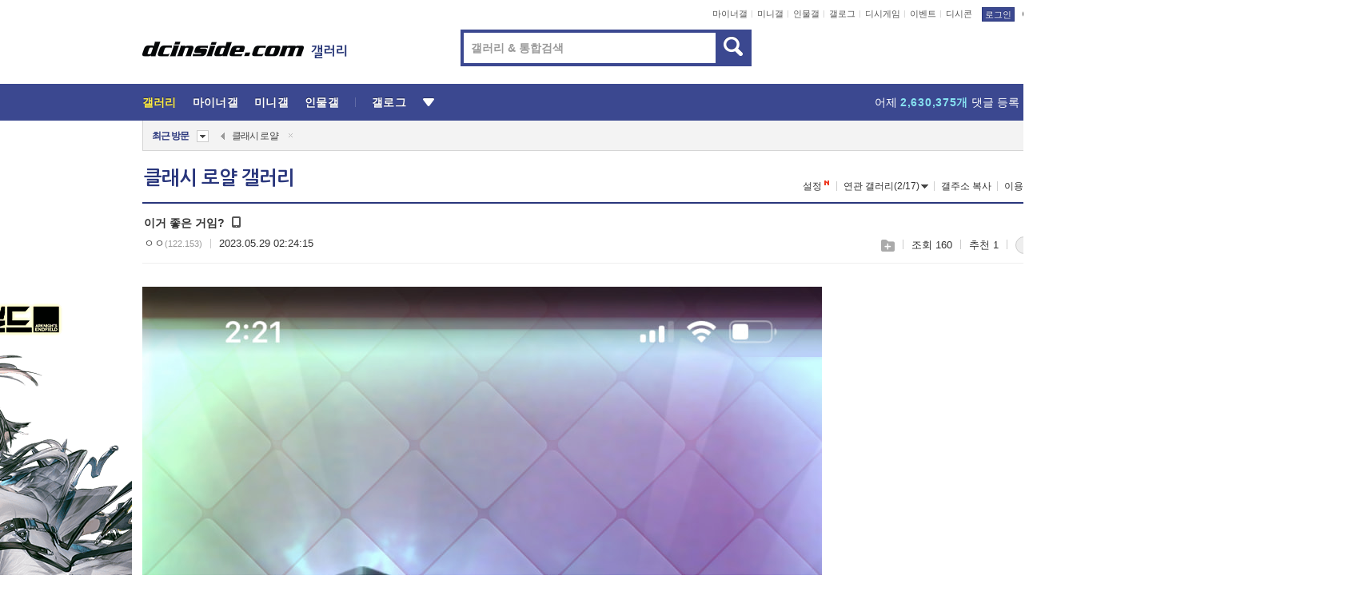

--- FILE ---
content_type: text/html; charset=UTF-8
request_url: https://gall.dcinside.com/board/view/?id=clashroyale&no=292069&page=1
body_size: 51952
content:
<!DOCTYPE html>
<html lang="ko" class="darkmode">
<head> 
	<meta charset="UTF-8">
	<title>이거 좋은 거임? - 클래시 로얄 갤러리</title>
	<meta name="viewport" content="width=1450">	<meta http-equiv="X-UA-Compatible" content="IE=edge">
	<meta http-equiv="imagetoolbar" content="no">
	<meta name="content-language" content="kr">
		<meta name="google-site-verification" content="BIrCvkIFsSjOnGLZzGAZC6sKRmwLlkH2NYeLbrLMGCc">
	<link rel="canonical" href="https://gall.dcinside.com/board/view/?id=clashroyale&no=292069"/>  	<link rel="alternate" media="only screen and (max-width: 640px)" href="https://m.dcinside.com/board/clashroyale/292069">
  	<meta name="robots" content="index,follow">
  	<meta name="title" content="이거 좋은 거임? - 클래시 로얄 갤러리">
  	<meta name="description" content="방금 나온건데 피닉스랑 비교하면 어떻노?이게 나은가">
  	<meta name="keywords" content="게임, 클래시 로얄, clashroyale, 모바일 게임,클래시,로얄, dc, 디시, gall, gallery, 갤러리, 커뮤니티">
  	<meta name="twitter:card" content="summary">
  	<meta name="twitter:url" content="https://gall.dcinside.com/board/view/?id=clashroyale&no=292069">
  	<meta name="twitter:title" content="이거 좋은 거임? - 클래시 로얄 갤러리">
  	<meta name="twitter:description" content="방금 나온건데 피닉스랑 비교하면 어떻노?이게 나은가">
 	<meta name="twitter:image" content="https://dcimg2.dcinside.co.kr/viewimage.php?id=2eb1d135edc037bf6fb3d3&no=[base64]">	
  	<meta property="og:type" content="website">
  	<meta property="og:url" content="https://gall.dcinside.com/board/view/?id=clashroyale&no=292069">
  	<meta property="og:title" content="이거 좋은 거임? - 클래시 로얄 갤러리">
  	<meta property="og:description" content="방금 나온건데 피닉스랑 비교하면 어떻노?이게 나은가">
  	<meta property="og:image" content="https://dcimg2.dcinside.co.kr/viewimage.php?id=2eb1d135edc037bf6fb3d3&no=[base64]">
	
		<meta name="referrer" content="unsafe-url">	
		<link rel="shortcut icon" href="//nstatic.dcinside.com/dc/w/images/logo_icon.ico" />
	<link rel="apple-touch-icon" href="//nstatic.dcinside.com/dc/m/img/dcinside_icon.png">
	<link rel="apple-touch-icon-precomposed" href="//nstatic.dcinside.com/dc/m/img/dcinside_icon.png">
	<link rel="stylesheet" type="text/css" href="https://nstatic.dcinside.com/dc/w/css/reset.css?v=3"/>
	<link rel="stylesheet" type="text/css" href="https://nstatic.dcinside.com/dc/w/css/common.css?v=250922"/>
		<link rel="stylesheet" type="text/css" href="https://nstatic.dcinside.com/dc/w/css/minor.css?v=240923"/>
		<link rel="stylesheet" type="text/css" href="https://nstatic.dcinside.com/dc/w/css/contents.css?v=2501112"/>
  	<link rel="stylesheet" type="text/css" href="https://nstatic.dcinside.com/dc/w/css/popup.css?v=250519"/>
  	<link rel="stylesheet" type="text/css" href="https://nstatic.dcinside.com/dc/w/css/research.css?v=220722" />
  	<link rel="stylesheet" type="text/css" href="https://nstatic.dcinside.com/dc/w/css/og.css?v=221107" />
			<link rel="manifest" href="/manifest.json">
	<script defer type="text/javascript" src="/_js/html5shiv.min.js"></script>
	<script type="text/javascript" src="/_js/ctr_cookie.min.js"></script>
	<!--[if IE 7]>
	<link rel="stylesheet" type="text/css" href="//nstatic.dcinside.com/dc/w/css/ie7.css"/>
	<![endif]-->
		<!--[if lt IE 9]>
	<script src="/_js/jquery/jquery-1.7.2.min.js"></script>
	<![endif]-->
	<!--[if gte IE 9]>
	<script src="/_js/jquery/jquery-3.2.1.min.js"></script>
	<![endif]-->
	<!--[if !IE]> -->
	<script src="/_js/jquery/jquery-3.2.1.min.js"></script>
	<!-- <![endif]-->
		<script type="text/javascript" src="https://nstatic.dcinside.com/dc/w/js/jquery.bundle.js"></script>
		<script type="text/javascript" src="/_js/crossDomainStorage.js?1"></script>
	<script type="text/javascript" src="/_js/lately_visit_new.js?v=260112"></script>
	<script type="text/javascript" src="/_js/common.js?v=250515"></script> 
	<script defer type="text/javascript" src="/_js/favorite.js?v=260112"></script>
	<script type="text/javascript" src="/_js/gallery_top.js?v=250925"></script>
	<script type="text/javascript" src="/_js/user_block.js?v=231024"></script>
	<script defer type="text/javascript" src="/_js/globalSearch.js?v=240702"></script>
  <script type="text/javascript" src="/_js/scrap.js?v=250925"></script> 	

	<script type="module" src="/_js/fcm/app.js?2"></script>
	<script defer type="text/javascript" src="/_js/navigation.js?v=6"></script>
	
	<script type="text/javascript">
		//document.domain = "dcinside.com";
		var k_cnt = 0;
		var _GALLERY_TYPE_ = "G";
		var conn_n = 0;
	</script>
	
	<script src="/_js/view.js?v=260129" type="text/javascript" charset="utf-8"></script>
<script src="/_js/recommend_box.js?v=250919" type="text/javascript" charset="utf-8"></script>
<script src="/_js/search.js?v=251203" type="text/javascript" charset="utf-8"></script>
<script src="/_js/relate_keyword.js?v=250919" type="text/javascript" charset="utf-8"></script>
<script src="/_js/total_singo.js?v=240829" type="text/javascript" charset="utf-8"></script>
<script src="/_js/jquery/jquery.jplayer.min.js?v=260102" type="text/javascript" charset="utf-8"></script>
<script src="/_js/jquery/jquery.ipin.js?v=260102" type="text/javascript" charset="utf-8"></script>
<script src="/_js/voice_reple.js?v=260102" type="text/javascript" charset="utf-8"></script>
<script src="https://nstatic.dcinside.com/dc/w/js/view.bundle.js?v=250828" type="text/javascript" charset="utf-8"></script>
<script src="/_js/vr_clipboard.js?v=190304" type="text/javascript" charset="utf-8"></script>
<script src="/_js/ad.js" type="text/javascript" charset="utf-8"></script>
<script src="/_js/dccon/dccon.js?v=260121" type="text/javascript" charset="utf-8"></script>
<script src="/_js/zzbang.js?v=241023" type="text/javascript" charset="utf-8"></script>
<script src="//dccon.dcinside.com/_js/dc_common2.js?v=250422" type="text/javascript" charset="utf-8"></script>
<script src="/_js/gallery_bottom.js?v=241023" type="text/javascript" charset="utf-8"></script>
<script src="/_js/lazyload.js" type="text/javascript" charset="utf-8"></script>
<script src="/_js/spoiler.js?v=240201" type="text/javascript" charset="utf-8"></script>
<script src="/_js/autozzal.js?v=251021" type="text/javascript" charset="utf-8"></script>
<script src="/_js/image_comment.js?v=250926" type="text/javascript" charset="utf-8"></script>
<script src="/_js/comment.js?v=260115" type="text/javascript" charset="utf-8"></script>

  	<!-- Taboola -->
    <!-- <script type="text/javascript">
        window._taboola = window._taboola || [];
        _taboola.push({category:'auto'});
        !function (e, f, u, i) {
          if (!document.getElementById(i)){
            e.async = 1;
            e.src = u;
            e.id = i;
            f.parentNode.insertBefore(e, f);
          }
        }(document.createElement('script'),
        document.getElementsByTagName('script')[0],
        '//cdn.taboola.com/libtrc/dcinside/loader.js',
        'tb_loader_script');
        if(window.performance && typeof window.performance.mark == 'function')
        {window.performance.mark('tbl_ic');}
    </script> -->
    
    <script type="text/javascript">
const adBlockDetection = {
   states : {
       'ABP_DETECTION_DISABLED': -2,
       'ABP_NOT_DETECTED' : 0,
       'ABP_DETECTED' : 1
   },

   blockedState: null,

   createBlockDetectionDiv: function(className){
        const div = document.createElement("div");
        div.className = className;
        // some publishers set default font size in their size to be "0" and then we don't get offsetHeight
        div.style.fontSize = '12px';
        // some publishers set default line height of their elements to be "0" and then we don't get offsetHeight
        div.style.lineHeight = '1';
        // now the text container will have offsetHeight if displayed
        div.appendChild(document.createTextNode("."));
        document.documentElement.appendChild(div);
        return div;
    },

    isBlockDetectedOnDiv: function(div){
        if (!div.offsetHeight) {
            //window._taboola.messages.publish('send-debug', {type: 'debug', message:`AdBlockPlus detected on div with class: ${div.className}`});
            return true;
        } else {
            //window._taboola.messages.publish('send-debug', {type: 'debug', message:`No AdBlockPlus detected on div with class: ${div.className}`});
            return false;
        }
    },

    isBlockDetectedOnClassNames: function(classNames){
        let i,
            len = classNames.length,
            div;
        for (i = 0; i < len; i++) {
            if(classNames[i]){
                div = this.createBlockDetectionDiv(classNames[i]);
                try{
                    if (this.isBlockDetectedOnDiv(div)) {
                        return true;
                    }
                } catch (e) {
                    Errors.onSelfError({message:`unable to inspect offsetHeight of div with class: ${div.className}`, filename: 'adBlockDetection.js'});
                } finally {
                    document.documentElement.removeChild(div);
                }
            }
        }
        return false;
    },

     // TODO add the ignoreCachedBlockedState functionality at some point, since it was probably supposed to fill some role
     getBlockedState: function(classNames, ignoreCachedBlockedState){
        //do not repeat check if we already know that ABP is active
        if(this.blockedState === this.states.ABP_DETECTED && !ignoreCachedBlockedState) {
            return this.blockedState;
        }

        if(classNames){
            this.blockedState = this.isBlockDetectedOnClassNames(classNames) ?
                                this.states.ABP_DETECTED :
                                this.states.ABP_NOT_DETECTED;
        } else {
            this.blockedState = this.states.ABP_NOT_DETECTED;
        }

        return this.blockedState;
    }
}
const blockedState = adBlockDetection.getBlockedState(['banner_ad', "sponsored_ad"]);
//console.log(blockedState);

</script>
    
    <!-- Taboola -->
	
        
                
<script type = "application/ld+json">
{
    "@context":"https://schema.org",
    "@type":"DiscussionForumPosting",
    "inLanguage":"ko-KR",
    "URL":"https://gall.dcinside.com/board?id=clashroyale&no=292069page=",
    "headline":"이거 좋은 거임? - 클래시 로얄 갤러리",
    "articleBody":"방금 나온건데 피닉스랑 비교하면 어떻노?이게 나은가",
    "keywords": "게임, 클래시 로얄, clashroyale, 모바일 게임,클래시,로얄, dc, 디시, gall, gallery, 갤러리, 커뮤니티",
    "image":{
        "@type":"ImageObject",
        "URL":"https://dcimg2.dcinside.co.kr/viewimage.php?id=2eb1d135edc037bf6fb3d3&no=[base64]"
    },
    "datePublished":"2023-05-29T02:24:15+09:00",
    "author":{
        "@type":"Person",
        "name":"ㅇㅇ",
        "url":""
    },
    "publisher":{
        "@id": "https://www.dcinside.com/#publisher",
        "@type":"Organization",
        "name":"디시인사이드",
        "url": "https://www.dcinside.com/",
        "logo":{
            "@type":"ImageObject",
            "URL":"https://nstatic.dcinside.com/dc/w/images/descrip_img.png",
            "height": 305,
            "width": 305
        }
    },
    
    "mainEntityOfPage":{
        "@type":"WebPage",
        "@id":"https://gall.dcinside.com/board?id=clashroyale&no=292069page="
    },
    "interactionStatistic":[
        {
            "@type":"InteractionCounter",
            "interactionType": "https://schema.org/CommentAction",
            "userInteractionCount": "2"
        },
        {
            "@type": "InteractionCounter",
            "interactionType": "https://schema.org/ViewAction",
            "userInteractionCount": "160"
        }
    ]
}
</script>
<script type="application/ld+json">
{
  "@context": "https://schema.org",
  "@type": "BreadcrumbList",
  "itemListElement": [
    {
      "@type": "ListItem",
      "position": 1,
      "item": {
        "@id": "https://www.dcinside.com/",
        "name": "디시인사이드 메인"
      }
    },
    {
      "@type": "ListItem",
      "position": 2,
      "item": {
        "@id": "https://gall.dcinside.com", 
        "name": "메인 갤러리 메인"
      }
    },
    {
      "@type": "ListItem",
      "position": 3,
      "item": {
        "@id": "https://gall.dcinside.com/board/lists/?id=clashroyale",
        "name": "클래시 로얄 메인 갤러리 리스트"
      }
    },
    {
      "@type": "ListItem",
      "position": 4,
      "item": {
        "@id": "https://gall.dcinside.com/board?id=clashroyale&no=292069page=",
        "name": "클래시 로얄 메인 갤러리 본문"
      }
    }
  ]
}
</script>
</head>
<body>
  <!--스킵 내비게이션-->
  <div class="skip">
    <a href="#search_wrap"><span>통합검색 바로가기</span></a>
	<a href="#container"><span>본문영역 바로가기</span></a>
    <a href="#bottom_listwrap"><span>페이지 하단 게시물 리스트 바로가기</span></a>
    <a href="#login"><span>페이지 하단 로그인영역 바로가기</span></a>
  </div>
  <!-- //스킵 내비게이션-->
  <div id="top" class="dcwrap width1160 view_wrap">
    <!-- 상단 -->
	<header class="dcheader typea">
  <div class="dchead">
	<!-- 로고영역 -->
	<h1 class="dc_logo">
		<script type="text/javascript">
    		logo_img = "https://nstatic.dcinside.com/dc/w/images/dcin_logo.png";
    		logo_prefix = "";
    	</script>
	  <a href="https://www.dcinside.com/">
		<img src="https://nstatic.dcinside.com/dc/w/images/dcin_logo.png" alt="디시인사이드" class="logo_img">
	  </a>
	  <a href="https://gall.dcinside.com/">
	  	<img src="https://nstatic.dcinside.com/dc/w/images/tit_gallery.png" alt="갤러리" class="logo_img2">
	  </a>
	</h1>
	<!-- //로고영역 -->

	<div id="search_wrap" class="wrap_search">
	  <h2 class="blind">갤러리 검색</h2> 
	   <!-- 갤러리 통합검색 -->
	  <form id="searchform" name="search_process" class="sch_smit" method="get" accept-charset="utf-8" action="" role="search" onSubmit="return globalSearch(this);" >
		<fieldset>
		  <legend class="blind">통합검색</legend>
		  <div  class="top_search clear">
			<div class="inner_search">
			  <input class="in_keyword" type="text" name="search" id="preSWord" title="검색어 입력" value="" placeholder="갤러리 & 통합검색" accesskey="f" type="search" autocomplete="off" onfocus="show_search_keywords(this)">
			</div>
			<button type="submit" class="sp_img bnt_search" id="searchSubmit"><span class="blind">검색</span></button>
		  </div>
		</fieldset>
	  </form>
	  <!-- //갤러리 통합검색 -->
                
             <!-- 검색 자동완성 레이어-->
	  <div class="auto_wordwrap" style="left:0;top:45px;display:none"><!--자동완성 레어이 : display:block -->
	  </div>
	  <!-- //검색 자동완성 레이어 -->

	</div>
    <div class="area_links clear">
      <ul class="fl clear">
	  		  		<li><a href="https://gall.dcinside.com/m">마이너갤</a></li> 	  		<li><a href="https://gall.dcinside.com/n">미니갤</a></li> 	  		<li><a href="https://gall.dcinside.com/p">인물갤</a></li> 		<li><a href="https://gallog.dcinside.com">갤로그</a></li>
		<li><a href="//h5.dcinside.com/game/main">디시게임</a></li>
				<li><a href="https://event.dcinside.com">이벤트</a></li>
		<li><a href="https://mall.dcinside.com/?from=A08">디시콘</a></li>
		 
<script id="scrapdone-nonmem-tmpl" type="text/x-jquery-tmpl">
<div class="pop_wrap type3 " style="${lyr_xy}" id="scrapdone_non_recom">
    <div class="pop_content lyscrap_save">
      <div class="pop_head"><h3>스크랩</h3></div>
      <div class="inner ">
        <div class="cont">
        </div>
        <div class="btn_box">
        </div>
        <div class="bottombox"><button type="button" class="btn_scrapmore nonmemberscrap">스크랩 보기</button></div>
      </div>
    </div>
    <button type="button" class="poply_bgblueclose" onclick="$(this).closest('#scrapdone_non_recom').remove();"><span class="blind">레이어 닫기</span><em class="sp_img icon_bgblueclose"></em></button>
  </div>
</script><li><a class="btn_top_loginout" href="https://sign.dcinside.com/login?s_url=https%3A%2F%2Fgall.dcinside.com%2Fboard%2Fview%2F%3Fid%3Dclashroyale%26no%3D292069%26page%3D1&s_key=191">로그인</a></li>		
	  </ul>
	  <div class="fl darkmodebox">
		  <a href="javascript:;" class="darkonoff" onclick="darkmode()"><em class="sp_img icon_tdark"></em>야간모드</a>
		  <div class="pop_tipbox join_tip dark" onclick="$(this).hide();used_darkmode();" style="cursor:pointer;top:25px;left:-35px;display:none">
			<div class="inner">
			  <p class="join_txt">야간 모드를 이용해 보세요</p>
			</div>
		  </div>
	  </div>
	</div>
	  </div>
</header> 
    <!-- GNB -->
    <div class="gnb_bar">
      <nav class="gnb clear">
        <h2 class="blind">GNB</h2>
        <ul class="gnb_list clear">
          <li>
            <a class="hover_gnb link_gnb on" href="https://gall.dcinside.com" url_code="gallery">갤러리</a>
			<span class="gnb_area" style="display:block;width:77px;height:12px;position:absolute;left:0;bottom:0;"></span>
            <!-- 2차메뉴 -->
            <div class="depth2 gall" style="left:0;display:none"><!--2차메뉴 열림 : display:block -->
              <span class="sp_img depth_bg"></span>
              <ul class="depth2_list">
                <li><a href="https://game.dcinside.com">게임</a></li>
                <li><a href="https://enter.dcinside.com">연예/방송</a></li>
                <li><a href="https://sports.dcinside.com">스포츠</a></li>
                <li><a href="https://edu.dcinside.com">교육/금융/IT</a></li>
                <li><a href="https://travel.dcinside.com">여행/음식/생물</a></li>
                <li><a href="https://hobby.dcinside.com">취미/생활</a></li>
              </ul>
            </div>
            <!-- //2차메뉴 -->
          </li>
          <li><a href="//gall.dcinside.com/m" class="link_gnb " url_code="mgallery">마이너갤</a></li>
          <li><a href="//gall.dcinside.com/n" class="link_gnb " url_code="migallery">미니갤</a></li>
          <li><a href="//gall.dcinside.com/p" class="link_gnb " url_code="prgallery">인물갤</a></li>
          <li><a href="https://gallog.dcinside.com" class="link_gnb" url_code="gallog">갤로그</a></li> 
          <!--li><a href="https://dctrend.rankify.best/" class="link_gnb" url_code="dctrend">디시트렌드</a></li-->	
          <li class="gnb_more"> <!--230918 .gnb_more 추가-->
            <button type="button" class="btn_depth"><span class="blind">더보기</span></button> <!--230918 메뉴 열릴때 .open 추가-->
            <!-- 2차메뉴 -->
            <div class="depth2 more" style="left: -7px; opacity: 1; display: none;"><!--2차메뉴 열림 : display:block -->
              <span class="sp_img depth_bg"></span>
              <ul class="depth2_list">
                <li><a href="#" class="link_gnb" url_code="jbox_new" onclick="window.open('https://santapond.com/main?jcd=dc', '_blank'); return false;">도끼쇼핑</a></li>
                <li><a href="https://h5.dcinside.com" class="link_gnb" url_code="dcgame">디시게임</a></li>
                <li><a href="https://event.dcinside.com" class="link_gnb" url_code="event">이벤트</a></li>
                <li><a href="https://mall.dcinside.com/?from=A08" class="link_gnb" url_code="dccon">디시콘</a></li>
              </ul>
            </div>
            <!-- //2차메뉴 -->
          </li>
          <!-- <li><a href="https://dcinside.pickmaker.com?utm_source=mainbanner_live&utm_medium=display&utm_campaign=mainbanner_pc&utm_id=dcinside&marketing-id=dc_mainbanner_pc_live" target="_blank" class="link_gnb deco"><span>픽메이커</span></a></li> -->
        
        
        </ul>

        <!-- 어제 게시글,댓글 등록 -->
        <div class="gall_exposure">
          <div class="posts"><a href="https://gall.dcinside.com/board/lists/?id=dclottery">어제 <em class="num" id="total_content_count">913,823개</em> 게시글 등록</a></div>
          <div class="reply"><a href="https://gall.dcinside.com/board/lists/?id=dclottery">어제 <em class="num" id="total_reple_count">2,630,375개</em> 댓글 등록</a></div>
          <div class="gall">총 갤러리 수 <em class="num" id="total_gallery_count">91,444개</em></div>
          <div class="ltr"><a href="https://gall.dcinside.com/board/lists/?id=dclottery">디시 로터리 응모</a></div>
        </div>
        <!-- /어제 게시글,댓글 등록 -->
      </nav>
    </div>
    <!-- //GNB -->
    
	<!-- 최근방문 갤러리 -->
	<script type="text/javascript" src="/_js/lately_visit_gallery.js?v=240625"></script>
<script type="text/javascript">
var f_u_no = '';
lately_gall_init('clashroyale', '클래시 로얄', 'G');
</script>

<script id="lately_galls-tmpl" type="text/x-jquery-tmpl">
	<li class="lately_gall_${id}"><a href="https://${link}" class="lately_log" section="${id}">${name}</a>{{if type == 'MI'}}<em class="icon_mini">미니갤러리</em>{{else type == 'PR'}}<em class="icon_person">인물갤러리</em>{{else type == 'M'}}<em class="icon_minor">ⓜ</em>{{/if}}<button type="button" class="btn_visit_del" data-id="${id}" data-gtype="${type}"><span class="blind">삭제</span><em class="icon_visit_del"></em></button></li>
</script>
<script id="lately_gallsall-tmpl" type="text/x-jquery-tmpl">						
	<li class="lately_gall_${id}{{if type == 'MI'}} mi{{else type == 'PR'}} pr{{else type == 'M'}} m{{/if}}"><a href="https://${link}" class="lately_log" section="${id}">${name}</a>{{if type == 'MI'}}<em class="icon_mini">미니갤러리</em>{{else type == 'PR'}}<em class="icon_person">인물갤러리</em>{{else type == 'M'}}<em class="icon_minor">ⓜ</em>{{else}}{{/if}}<button type="button" class="btn_visit_del" data-id="${id}" data-gtype="${type}"><span class="blind">삭제</span><em class="icon_visit_del"></em></button></li>
</script>
<script id="favorite_galls-tmpl" type="text/x-jquery-tmpl">
	<li><a href="https://gall.dcinside.com/{{if type == 'MI'}}mini/{{else type == 'PR'}}person/{{else type == 'M'}}mgallery/{{/if}}${code_id}">${name}</a>{{if type == 'MI'}}<em class="icon_mini">미니갤러리</em>{{else type == 'PR'}}<em class="icon_person">인물갤러리</em>{{else type == 'M'}}<em class="icon_minor">ⓜ</em>{{/if}}</li>
</script>
<!-- 즐겨찾기 갤러리 리스트-->
<script id="favorite_gallsall-tmpl" type="text/x-jquery-tmpl">	
	<li {{if type == 'MI'}}class="mi" {{else type == 'PR'}}class="pr" {{else type == 'M'}} class="m" {{/if}} style ='display:none;'><a href="http://gall.dcinside.com/{{if type == 'MI'}}mini/{{else type == 'PR'}}person/{{else type == 'M'}}mgallery/{{/if}}${code_id}">${name}</a>{{if type == 'MI'}}<em class="icon_mini">미니갤러리</em>{{else type == 'PR'}}<em class="icon_person">인물갤러리</em>{{else type == 'M'}}<em class="icon_minor">ⓜ</em>{{/if}}</li>
</script>

<div class="visit_bookmark" id ="visit_history">
      <!-- newvisit_history.vst 최근 방문 -->
      <div class="newvisit_history vst"><!-- 최근 방문 클래스 .newvisit_history.vst /  즐겨찾기 클래스 .newvisit_history.bookmark -->
        <h3 class="tit vst_title l_div_style" style="display:none">최근 방문</h3>
        <h3 class="tit bookmark_title f_div_style" style="display:none">즐겨찾기</h3>
        <button type="button" class="btn_open" onclick="openLately()"><span class="blind">레이어 열기</span><em class="sp_img icon_listmore"></em></button>
        <button type="button" class="bnt_visit_prev" style="display:none"><span class="blind">이전</span><em class="sp_img icon_prev"></em></button>
        <div class="newvisit_box">
          <!-- 최근방문 갤러리 리스트-->
          <ul class="newvisit_list vst_listbox l_div_style" style="display:none"></ul>
          
          <ul class="newvisit_list  bkmark_listbox f_div_style" style="display:none"></ul>
           
          <!-- //즐겨찾기 갤러리 리스트-->

        </div>

        <button type="button" class="bnt_visit_next"  style="display:none"><span class="blind">다음</span><em class="sp_img icon_next"></em></button>
        <button type="button" class="bnt_newvisit_more" style="display:none" onclick="openLately()">전체</button>

        <!-- 최근방문 / 즐겨찾기 레이어 -->
        <div class="pop_wrap gray1px" style="left:0;top:37px;display:none" id ="visit_history_lyr">
          <div class="pop_content under_catelist newvisit_layer">
            <div class="tabs">
              <ul class="tabslist clear">
                <li class="tab_l"><button type="button" onclick="tabLately('lately')">최근 방문</button></li>
                <li class="tab_f"><button type="button" onclick="tabLately('favorite')">즐겨찾기</button></li>
              </ul>
            </div>

            <div class="toptab_content">
              <div class ="visit_div l_div_style">
              <!-- 최근 방문 리스트  -->
              <div class="visit_tablist" style="display:block">
                <!-- .under_listbox.vst_list -->
                <ul class="under_listbox vst_list"></ul>
                <div class="tabcon_bottom">
                  <button type="button" class="list_modi">전체 삭제</button>
                </div>

                <!-- .under_listbox.vst_list -->
              </div>
              <!-- //최근 방문 리스트 -->
              
              </div>
              
			<div class ="favorite_div f_div_style">
				<!-- 즐겨찾기 리스트  -->              
              <div class="bkmark_tablist">
                <!-- .under_listbox.bkmark -->
                <ul class="under_listbox bkmark"></ul>
                <!-- //.under_listbox.bkmark -->
                <div class="tabcon_bottom">
                  <div class="bottom_paging_wrap">
                    <div class="bottom_paging_box iconpaging"></div>
                  </div>
                  <button type="button" class="list_modi" onclick="myFavorite('240')">편집</button>
                  <!-- .pop_wrap.type3 즐겨찾기 레이어 -->
                  <div class="pop_wrap type3" style="right:-9px;top:35px;display:none">
                    <div class="pop_content favorite_list">
                      <div class="pop_head"><h3>즐겨찾기 갤러리</h3></div><!-- 220419 텍스트 수정-->
                      <div class="inner">
                        <div class="pop_info">
                          <p>즐겨찾는 갤러리 리스트입니다.</p>
                          <p>갤러리명 클릭 시 해당 갤러리로 이동합니다.</p>
                        </div>
                        <!-- 즐겨찾기 삭제시 button 태그에 클래스 off -->
                        <ul class="list_box" style="">
                          <li>
                            <button type="button" class="btn_sfavorite"><span class="blind">추가</span><em class="sp_img icon_sfavorite"></em></button>
                            <a href="">기타 국내 드라마</a>
                          </li>
                          <li>
                            <button type="button" class="btn_sfavorite off"><span class="blind">추가</span><em class="sp_img icon_sfavorite"></em></button>
                            <a href="">멍멍이</a>
                          </li>
                          
                        </ul>
                      </div>
                      <div class="btn_box">
                        <button type="button" class="btn_cancle">취소</button>
                        <button type="button" class="btn_apply">저장</button>
                      </div>
                    </div>
                    <button type="button" class="poply_bgblueclose"><span class="blind">즐겨찾기 레이어 닫기</span><em class="sp_img icon_bgblueclose"></em></button>
                  </div>
                  <!-- //.pop_wrap.type3 즐겨찾기 레이어 -->
                </div>

              </div>
              <!-- //즐겨찾기 리스트  -->
			</div>
            </div>
          </div>
        </div>
        <!-- // 최근방문 / 즐겨찾기 레이어 -->
        <div id="my_favorite" class="pop_wrap type3" style="right:-1px;top:79px;display:none"></div>
      </div>
      <!-- //newvisit_history.visit 최근 방문 -->
    </div>
  <!-- //220419 visit_bookmark 최근방문 / 즐겨찾기-->
  <!-- //최근방문 갤러리 리스트-->
	 
    
        <div class="wrap_inner ">
    
    <main id="container" class="clear gallery_view">
	<section>
		
<!-- 갤리명 타이틀바 ~ 이용안내 -->
<header>
  <div class="page_head clear">
	<div class="fl clear">
      
      			
	  <h2><a href="https://gall.dcinside.com/board/lists/?id=clashroyale">클래시 로얄 갤러리</a></h2>
	  	  
				
					</div>
		
<div class="fr gall_issuebox">
		<!-- 설정 추가 / 툴팁 추가 -->
		<div class="bundle">
		<button type="button" class="issue_setting"  id ="issue_setting" onclick ="setting_layer();">설정</button>
		<span class="new" style="display: none"><em class="blind">NEW</em><em class="sp_img icon_new"></em></span>
		<!-- <div class="pop_tipbox tip_box3" style="display:none">
			<div class="inner">
			<p class="txt">갤러리 기능을 설정해 보세요.</p>
			</div>
		</div> -->
		<div class="pop_tipbox setting_list" id="setting_list" style="display:none;">
			<div class="inner">
				<ul>
					<li><button type="button" onclick="open_user_block('clashroyale','클래시 로얄','G')">차단 설정</button></li>
										<li id="autozzal_img_set"><button id="btn_autozzal_img_set" type="button" onclick="open_autozzal_set('clashroyale','클래시 로얄','G')">자동 짤방 이미지 설정<span class="new" style="display: none"><em class="blind">NEW</em><em class="sp_img icon_new"></em></span></button></li>
															<li><button type="button" onclick="set_headTail('clashroyale','클래시 로얄','G', false)">머리말∙꼬리말 설정</button></li>
						
							
					<li id="ai_easy">
						<span class="checkbox">
						<label for="ai_easy_post">AI 이미지 간편 등록<span class="new" style="display: none"><em class="blind">NEW</em><em class="sp_img icon_new"></em></span></label>
						<input type="checkbox" id="ai_easy_post" checked ><em class="checkmark"></em>
						</span>
					</li>
										<li id="spoiler_kwd_set"><button type="button" onclick="open_spoiler_set()">스포일러 경고 설정<span class="new" style="display: none"><em class="blind">NEW</em><em class="sp_img icon_new"></em></span></button></li>
				</ul>
			</div>
		</div>
	</div>
		<!-- //설정 추가 / 툴팁 추가  -->
				<button type="button" class="relate" onclick="open_relation(3567)">연관 갤러리(2/17)<span class="new" style="display:none;"><em class="blind">NEW</em><em class="sp_img icon_new"></em></span><span class="blind">연관 갤러리 열기</span><em class="sp_img icon_relate_more"></em></button>
			<button type="button" class="adr_copy" onclick="copy_gall_url()">갤주소 복사</button>
			<button type="button" class="gall_useinfo" onclick="open_user_guide()">이용안내</button>
	
			<button type="button" class="" onclick="gt_toggle_issue(this)">
			<span class="blind">더보기</span><em class="sp_img icon_listmore"></em>
		</button>
	</div>

<div id="autozzal_setting_pop" class="pop_wrap type3" style="left:50%;top:44px;margin-left:-222px;display:none">
	<!-- .pop_content.tab_contly.jjalbang_set -->
    <div id="autozzal_setting" class="pop_content tab_contly jjalbang_set">
    	<div class="pop_head bg clear">
        	<h3 class="fl autozzal_img_main">자동 짤방 이미지</h3>
            <div class="fr">
            	<button type="button" class="btn_bgline blue btn_my_autozzal">내 자짤<span id="autozzal_img_cnt" data-cnt="0" style="display:none">(0)</span></button>
            </div>
        </div>
        <!-- tab_menubox-->
        <div class="tab_menubox">
       		<button type="button" class="btn_tab_menu on" data-tab="all">전체 설정</button>
            <button type="button" id="autozzal_tab_gall" class="btn_tab_menu" data-tab="gall" data-id="" data-gtype="G" data-cid="AA">
            	<p>갤러리별 설정</p>
            	<p class="gallname"></p>
            </button>
        </div>
        <!-- //tab_menubox-->
        <!-- 안내 문구 레이어(최초 1회 노출) -->
        <div id="autozzal_img_notice_box_bg" class="pop_bg" style="display:none"></div>
<!-- .pop_wrap.type2 -->
<div id="autozzal_img_notice_box" class="pop_wrap type2" style="left:50%;top:50%;margin:-116px 0 0 -177px;display:none;">
	<div class="pop_content post_guide">
		<div class="pop_head dashed"><h3>자동 짤방 이미지 개선</h3></div>
		<div class="guide_txtbox">
			<p>자동 짤방 이미지를 서버에 업로드하여 ‘내 자짤’에 보관합니다.</p>
			<p>내 자짤에 등록한 이미지는 갤러리에서 간편하게 자동 짤방으로 설정할 수 있고, 글쓰기 시 새로 업로드하지 않아 모바일에서는 데이터가  절감됩니다.</p>
			<p>고정닉으로 등록 시 <em class="font_blue">고정닉 별로 자동 짤방 설정</em>이 가능하며, <em class="font_blue">공앱/PC/모바일 웹에서도 동일한 자동 짤방 이미지를 사용</em>할 수 있습니다.</p>
		</div>
	</div>
	<button type="button" class="under poply_close" onclick="autozzal_notice('close')"><span class="blind">레이어 닫기</span><em class="sp_img icon_lyclose"></em></button>
</div>        <!-- //안내 문구 레이어(최초 1회 노출) -->
        
        <!-- inner -->
        <div class="inner">
        	<div class="tabcontent all_setting" style="display:none"></div>
        </div>
        <!-- //inner -->
        <button type="button" class="poply_whiteclose autozzal_lyr_cls"><span class="blind">레이어 닫기</span><em class="sp_img icon_whiteclose"></em></button>
    </div>
    <!-- //전체 설정 tabcontent.all_setting-->
    <div id="autozzal_image_upload_form" class="pop_content jjalbang_set jjalup" style="display:none;">
    <!-- .pop_head.clear -->
	<div class="pop_head clear">
    	<h3 class="fl autozzal_img_main">자동 짤방 이미지</h3>
        <div class="fr">
        	<button type="button" class="btn_blue smaller btn_my_autozzal"><span id="my_autozzal_txt">내 자짤</span><span id="my_autozzal_cnt" data-tcnt="0" data-scnt="0" data-mcnt="0">(0/0)</span></button>
        </div>
    </div>
    <!-- //.pop_head.clear -->
    
    <!-- inner -->
    <div class="inner">
        <!-- .pop_info.clear -->
        <div class="pop_info clear">
        	<div class="tip_box2 jjalbangtip" style="display:none">
           		<div class="inner">
                	<p class="txt">자동 짤방으로 사용할 이미지를 선택하여 추가해 주세요.</p>
                    <button class="sp_img btn_tipclose12"><em class="blind">닫기</em></button>
                </div>
            </div>
            <!-- box -->
        	<div class="box">
                <!-- addimg -->
              	<div class="addimg" style="display:">
                	<input type="hidden" name="azu_user_code" id="azu_user_code" value="">
                	<input type="file" name="upload" title="이미지 올리기" class="file_add" id="autozzal_image_file" accept=".jpg, .jpeg, .png, .gif, .bmp, .webp" multiple>
                	<button type="button" class="btn_add">이미지 올리기</button>
                	<span class="sp_img icon_qmark_aaa" style="cursor:pointer" onclick="$('#img_up_info_pop').toggle()"></span>
                    <!-- .pop_wrap.type2 -->
                	<div id="img_up_info_pop" class="pop_wrap type2" style="margin-top:5px;display:none;">
                  		<div class="pop_content post_guide">
                    		<div class="pop_head dashed"><h3>이미지 올리기 이용안내</h3></div>
                    		<div class="guide_txtbox">
                      			<p>이미지 파일은 각각 최대 20MB 업로드 가능합니다.</p>
                      			<p>이미지 파일명이 한글, 숫자, 영문이 아닌 다른 언어일 경우 파일이 업로드되지 않거나 깨질 수 있습니다.</p>
                      			<p class="font_red">저작권 등 다른 사람의 권리를 침해하거나 명예를 훼손하는 이미지 파일은 운영 원칙 및 관계 법률에 의해 제재를 받을 수 있습니다.</p>
                    		</div>
                  		</div>
                  		<button type="button" class="under poply_close" onclick="$('#img_up_info_pop').hide()"><span class="blind">레이어 닫기</span><em class="sp_img icon_lyclose"></em></button>
                	</div>
                    <!-- //.pop_wrap.type2 -->
              	</div>
                <!-- //addimg -->
                
                <div class="checkbox delete_img_check" style="display:none">
                    <input type="checkbox" id="img_delete_chk">
                    <em class="checkmark"></em>
                    <label for="img_delete_chk">전체 선택</label>
                </div>
               
            </div>
            <!-- //box -->
            <div class="box">
            	<button id="btn_imgup_save" class="btn_whiteblack small btn_myzzal_saveordel" style="display:none">등록</button>
                <button id="btn_imgup_sel_delete" class="btn_whiteblack small btn_myzzal_saveordel" style="display:none">삭제</button>
                <button id="btn_imgup_delete" class="btn_whiteblack small btn_myzzal_saveordel" style="display:none">삭제</button>
                
            </div>
        </div>
        <!-- //.pop_info.clear --->
        <!-- scrollarea -->
        <div class="scrollarea">
            <!-- empty_box -->
            <div class="empty_box" style="display:">
            	<div class="emptytxt img_add">
                	<p>이미지가 없습니다.</p>
                	<p class="stxt font_grey">자동 짤방으로 사용할 이미지를 등록해 주세요.</p>
              	</div>
                
                <div class="emptytxt left my_zzal" style="display:none">
                <strong>내 자짤이란?</strong>
                <p class="stxt font_grey">갤러리에서 사용할 자동 짤방 이미지를 등록할 수 있습니다. 고정닉으로 등록한 이미지는 PC/모바일 웹에서도 사용 가능합니다.</p>
                </div>
                
            </div>
            <!-- // empty_box -->
            <div id="up_img_lists" class="jjalbang_list">
            	<!-- 선택 이미지 li에 클래스 sel 추가-->
            	<ul class="clear up_img_lists_ul"></ul>
            </div>
          </div>
          <!-- //scrollarea -->
          <!-- 이미지 업로드 진행바 -->
          <div id="uploadProgressWrap" class="pop_wrap type1" style="top:50%;left:50%;margin-left:-200px;margin-top:-65px;display:none">
              <div class="loding_box">
                  <strong class="state_txt">이미지 업로드 중</strong>
                  <div class="inner clear">
                      <div class="loding_progress">
                          <div class="loding_bar" style="width:0%"></div>
                      </div>
                      <span class="loding_caunt fr">0%</span>
                  </div>
              </div>
          </div>
          <!-- //이미지 업로드 진행바 -->
      </div>
      <!-- inner -->
      <button type="button" class="poply_bgblueclose autozzal_lyr_cls"><span class="blind">레이어 닫기</span><em class="sp_img icon_bgblueclose"></em></button>
  </div>
  <!-- 팝업 레이어 -->
  <div id="imgModal" style="display: none; position: fixed; top: 0; left: 0; width: 100%; height: 100%; background: rgba(0,0,0,0.7); justify-content: center;align-items: center;z-index: 9999;">
      <div style="position: relative;">
          <img id="modalImage" src="" style="max-width: 90vw; max-height: 90vh; border: 5px solid white;">
          <button id="closeModal" style="position: absolute;top: 10px;right: 10px;font-size: 20px;background: #fff;border: none;padding: 5px 10px;cursor: pointer;">X</button>
      </div>
  </div></div>
<div id="autozzal_all_lists_pop" class="pop_wrap type3" style="left:50%;top:44px;margin-left:-222px;display:none">
    <!-- .pop_content.jjalbang_set.jjalup -->
    <div class="pop_content jjalbang_set jjalall">
        <!-- pop_head -->
        <div class="pop_head ">
          <h3 class="autozzal_img_main">자동 짤방 이미지</h3>
        </div>
        <!-- //pop_head -->
        <!-- inner -->
        <div class="inner">
        	<div class="myjjal">
            	<div class="jjal"></div>
            	<div class="gallname" id="all_lists_zzal_cnt">내 자짤</div>
          	</div>
          	<div class="pop_info">
            	<div><span>갤러리별 설정이 전체 설정보다 우선 적용됩니다.</span></div>
          	</div>
          	<!-- scrollarea -->
          	<div class="scrollarea">
          	    <!-- jjalbang_list -->
                <div class="jjalbang_list">
                    <ul class="clear" id="all_lists_ul"></ul>
            	</div>
                <!-- //jjalbang_list -->
            </div>
            <!-- //scrollarea -->
        </div>
        <!-- inner -->
    </div>
    <!-- //.pop_content.jjalbang_set.jjalup -->
    <button type="button" class="poply_bgblueclose autozzal_lyr_cls"><span class="blind">레이어 닫기</span><em class="sp_img icon_bgblueclose"></em></button>
</div>
 <script id="autozzal-tabcontent-tmpl" type="text/x-jquery-tmpl">
<div class="tabbox view">
	<div class="pop_info">
		<div class="set">
			{{if tabType == 'all'}}
			<span>갤러리별 설정이 전체 설정보다 우선 적용됩니다.</span>
			<button type="button" id="btn_all_show" class="btn_white small another_go">모두 보기</button>		
			{{else}}
			<strong>자동 짤방 사용</strong>
			<div class="setting_onoff">
			  <button type="button" id="btn_autozzal_use" class="sp_img {{if isUse}}on{{/if}}"><span class="blind">{{if isUse}}on{{else}}off{{/if}}</span></button>
			</div>
			{{/if}}
		</div>
		<div class="set">
			<div class="checkbox circle">
				<input type="checkbox" id="random_show" {{if isRandom }}checked{{/if}}>
				<em class="checkmark"></em>
				<label for="random_show" class="font_lightblue"><b>랜덤 노출</b></label>
			</div>
			
			
			<span id="random_info_txt" class="stxt font_grey" style="display:{{if !isRandom }};{{else}}none;{{/if}}">대표 이미지만 첨부됩니다.(클릭 시 대표 이미지 변경)</span>
			
		</div>
	</div>
	<div class="scrollarea" style="display:">
		<div class="jjalbang_list">
			
			<ul id="set_zzal_lists_ul" class="{{if !isRandom }}brightness{{/if}}"><!-- 랜덤 노출 off시 클래스 brightness 추가 -->
				<!-- 대표짤 li에  클래스 selbrd 추가-->
                {{if images && images.length}}
				{{each images}}
					
					<li data-id="${no}">
					<div class="jjal {{if !isRandom && isMain}}selbrd{{/if}} {{if isRandom}}random{{/if}}">
						<img src="${src}" alt="">			
						<div class="topbox">
							{{if !isRandom && isMain}}<p>대표</p>{{/if}}
							<button type="button" class="btn_imgup_del" data-type="main_img"><span class="blind">삭제</span><em class="sp_img icon_imgup_del"></em></button>
						</div>
					</div>
					</li>
				{{/each}}
				{{else}}
                    <li><div class="jjal nojjal"></div></li>
                {{/if}}
				
			 </ul>
		</div>
		<div class="btn_box" style="display:">
			<button type="button" id="btn_image_add" class="btn_blue small">이미지 추가</button>
		</div>
	</div>
	<!-- //scrollarea  -->
</div>
<!-- //tabbox.view -->
</script>
<script id="tabcontent-all-lists-tmpl" type="text/x-jquery-tmpl">
<li class="all">
    <div class="jjal selbrd"></div>
    <div class="gallname">전체</div>
</li>
</script><div class="pop_wrap type3" id = "headTail_lay"style="left:50%;top:44px;margin-left:-222px;display:none">
	<!-- pop_content.txtmark_setting_wrap -->
	<div class="pop_content txtmark_setting_wrap">
		<div class="pop_head bg"><h3>머리말∙꼬리말</h3></div>
		<div class="pop_info" id ="pop_info" style="display:none;">
		<p>갤러리별 설정이 전체 설정보다 우선 적용됩니다.</p>
			<div class="another_go" style="display:none;">
				<a href="#">모두 보기</a>
			</div>
		</div>
		<!-- tab_menubox-->
		<div class="tab_menubox">
			<button type="button" onclick="headTail_tab('all')" id ="headTail_tab_all">전체 설정</button>
			<button type="button" onclick="headTail_tab('gall')" id ="headTail_tab_gall">
			<p>갤러리별 설정</p>
			<p class="gallname" data-gallid = "clashroyale" data-galltype="G">클래시 로얄</p>
			</button>
		</div>
		<!-- //tab_menubox-->
		<!-- inner -->
		<div class="inner">
			<!-- 전체 설정 tabcontent.all_setting-->
			<div class="tabcontent all_setting" id ="all_setting">
				<!--tabbox.view 본문 머리말 꼬리말-->
				<div class="tabbox view">
					<div class="pop_info">
					<p>본문 머리말∙꼬리말 사용</p>
						<div class="setting_onoff" >
							<button type="button" class="sp_img on"><span class="blind">on</span></button>
						</div>
					</div>
					<!-- setting_off 본문 머리말, 본문 꼬리말 설정 -->
					<div id="setting_off"><!-- 본문 머리말 꼬리말  off시 클래스 setting_off -->
						<!-- set_cont 본문 머리말-->
						<div class="set_cont" id ="head_cont">
							<div class="inr">
								<div class="cont_tit">본문 머리말</div>
								<button type="button" class="sel_color" style="background:#999999"  onclick="picker_load('all','head',this)"><span class="blind">선택한 머리말 색상</span></button>
							</div>
							<div class="textarea_box">
								<textarea title="본문 머리말 입력" class="intxt" maxlength="300" id ="all_head" onkeyup="javascript:length_count('all_head','300');"></textarea>
							</div>
						</div>
						<!-- //set_cont 본문 머리말-->
						<!-- set_cont 본문 꼬리말-->
						<div class="set_cont" id ="tail_cont">
						<div class="inr">
						<div class="cont_tit">본문 꼬리말</div>
						<button type="button" class="sel_color" style="background:#999999"  onclick="picker_load('all','tail',this)"><span class="blind">선택한 머리말 색상</span></button>
						</div>
						<div class="textarea_box">
						<textarea title="본문 꼬리말 입력" class="intxt" maxlength="300" id ="all_tail" onkeyup="javascript:length_count('all_tail','300');"></textarea>
						</div>
						</div>
						<!-- //set_cont 본문 꼬리말-->
					</div>
					<!-- //setting_off 본문 머리말, 본문 꼬리말 설정 -->
				</div>
				<!--//tabbox.view 본문 머리말 꼬리말-->
				<!--tabbox.reply 댓글 꼬리말-->
				<div class="tabbox reply">
					<div class="pop_info">
						<p>댓글 꼬리말 사용</p>
						<div class="setting_onoff">
							<button type="button" class="sp_img on"><span class="blind">on</span></button>
						</div>
					</div>
					<!-- setting_off 댓글 꼬리말 -->
					<div id="setting_off"><!-- 댓글 꼬리말  off시 클래스 setting_off -->
						<!-- set_cont 댓글 꼬리말-->
						<div class="set_cont">
							<div class="inr">
								<div class="cont_tit">댓글 꼬리말</div>
							</div>
							<div class="textarea_box">
								<textarea title="댓글 꼬리말 입력" class="intxt" maxlength="100" id ="all_comment" onkeyup="javascript:length_count('all_comment','100');"></textarea>
							</div>
						</div>
						<!-- //set_cont 댓글 꼬리말-->
					</div>
					<!-- //setting_off 댓글 꼬리말 -->
				</div>
				<!--//tabbox.reply 댓글 꼬리말-->
			</div>
			<!-- //전체 설정 tabcontent.all_setting-->
			<!-- 갤러리별 설정-->
			<!-- 갤러리별 설정 tabcontent gall_setting-->
			<div class="tabcontent gall_setting" id ="gall_setting">
				<!--tabbox.view 본문 머리말 꼬리말-->
								<div class="tabbox view" style = "display:block">
					<div class="pop_info">
					<p>본문 머리말∙꼬리말 사용</p>
						<div class="setting_onoff">
							<button type="button" class="sp_img"><span class="blind">off</span></button>
						</div>
					</div>			
					<!-- 본문 머리말, 본문 꼬리말 설정 -->
					<div id="setting_off" class ="setting_off"><!-- 본문 머리말 꼬리말  off시 클래스 setting_off -->				
						<!-- set_cont 본문 머리말-->
						<div class="set_cont" id ="head_cont">
							<div class="inr">
								<div class="cont_tit">본문 머리말</div>
								<button type="button" class="sel_color" style="background:#999999"  onclick="picker_load('gall','head',this)" disabled><span class="blind">선택한 머리말 색상</span></button>
							</div>
							<div class="textarea_box">
								<textarea title="본문 머리말 입력" class="intxt" maxlength="300" id ="gall_head" onkeyup="javascript:length_count('gall_head','300');" disabled></textarea>
							</div>
						</div>
						<!-- //set_cont 본문 머리말-->
						<!-- set_cont 본문 꼬리말-->
						<div class="set_cont" id ="tail_cont">
							<div class="inr">
								<div class="cont_tit">본문 꼬리말</div>
								<button type="button" class="sel_color" style="background:#999999"  onclick="picker_load('gall','tail',this)" disabled><span class="blind">선택한 머리말 색상</span></button>
							</div>
							<div class="textarea_box">
								<textarea title="본문 꼬리말 입력" class="intxt" maxlength="300" id ="gall_tail" onkeyup="javascript:length_count('gall_tail','300');" disabled></textarea>
							</div>
						</div>
						<!-- //set_cont 본문 꼬리말-->
					</div>
					<!-- //본문 머리말, 본문 꼬리말 설정 -->
				</div>
				<!--//tabbox.view 본문 머리말 꼬리말-->			
				<!--tabbox.reply댓글 꼬리말-->
				<div class="tabbox reply">
					<div class="pop_info">
					<p>댓글 꼬리말 사용</p>
						<div class="setting_onoff">
						 <button type="button" class="sp_img "><span class="blind">off</span></button>			
						</div>
					</div>
					
					<!-- 댓글 꼬리말 -->
					<div id ="setting_off" class="setting_off" ><!-- 댓글 꼬리말  off시 클래스 setting_off -->
						<!-- set_cont 댓글 꼬리말-->
						<div class="set_cont">
							<div class="inr">
								<div class="cont_tit">댓글 꼬리말</div>
							</div>
							<div class="textarea_box">
								<textarea title="댓글 꼬리말 입력" class="intxt" maxlength="100" id ="gall_comment" onkeyup="javascript:length_count('gall_comment','100');" disabled></textarea>
							</div>
						</div>
						<!-- //set_cont 댓글 꼬리말-->
					</div>
					<!-- //댓글 꼬리말 -->
				</div>
				<!--//tabbox.reply 댓글 꼬리말-->			
				<!-- setdel -->
				<div class="setdel" style="display:none;">
					<button type="button" data-gallid = "">설정 삭제</button>
				</div>
				<!-- //setdel -->
			</div>
			<!-- //갤러리별 설정 tabcontent gall_setting-->
			<!-- //갤러리별 설정-->
			<div class="btn_box">
				<button type="button" class="btn_cancle" onclick="headTail_init();">닫기</button>
				<button type="button" class="btn_apply" id = "headTailSave">저장</button>
			</div>
		</div>
		<!-- //inner -->
		<button type="button" class="poply_whiteclose" onclick ="headTail_init();"><span class="blind">레이어 닫기</span><em class="sp_img icon_whiteclose"></em></button>
	</div>
	<!-- //pop_content.txtmark_setting_wrap -->
	<!-- 갤러리별 설정 - 전체 -->
	<div class="pop_wrap type3 " id ="another_go" style="left:50%;top:50%;margin-left:-210px;margin-top:-293px;display:none;">
		<!-- pop_content.txtmark_gallset -->
		<div class="pop_content txtmark_gallset">
			<div class="pop_head"><h3>머리말∙꼬리말</h3></div>
		
			<div class="pop_info">
			<p>갤러리별 설정이 전체 설정보다 우선 적용됩니다.</p>
			</div>
			<!-- inner -->
			<div class="inner">
				<ul class="list"></ul>			
			</div>
			<!-- //inner -->		
		</div>
		<!-- //pop_content.txtmark_gallset -->
		<button type="button" class="poply_bgblueclose" onclick="$('#another_go').hide();"><span class="blind">레이어 닫기</span><em class="sp_img icon_bgblueclose"></em></button>
	</div>
	<!-- //갤러리별 설정 - 전체 -->
	<!-- 색상 설정 -->
	<div class="pop_wrap type3" id="picker_lay" style="left:50%;top:50%;margin-left:-189px;margin-top:-293px;display:none;">
		<!-- pop_content.txtmark_colorset -->
		<div class="pop_content txtmark_colorset">
			<div class="pop_head"><h3>색상 설정</h3></div>
			
			<!-- inner -->
			<div class="inner">
				<div class="sel_color box" ></div>
				<div id="picker" style="text-align: center"></div>
			</div>
			<!-- //inner -->
			<div class="btn_box">
				<button type="button" class="btn_cancle" onclick ="picker_hide();">취소</button>
				<button type="button" class="btn_apply" id = "color_apply">확인</button>
			</div>
		</div>
		<!-- //pop_content.txtmark_colorset -->
		<button type="button" class="poply_bgblueclose" onclick ="picker_hide();"><span class="blind">레이어 닫기</span><em class="sp_img icon_bgblueclose"></em></button>
	</div>
	<!-- //색상 설정 -->
</div>
<div id="spoiler_set_lyr" class="pop_wrap type3" style="left: 50%; top: 44px; margin-left: -130px;display:none;"> 
	<div class="pop_content spoiler_setting_wrap">
		<div class="pop_head bg"><h3>스포일러 경고 설정</h3></div>
		<div class="pop_info"><p>전체 갤러리에 적용됩니다.</p></div>
		<div class="inner">
			<div class="set_cont spoiler_subject">
				<h4 class="tit">제목에서 경고</h4>
		  		<p class="txt">스포일러 글의 제목에 색상으로 표시합니다.</p>
		  		<div class="setting_onoff">
					<button type="button" class="sp_img on" onclick="toggle_onoff($('#spoiler_set_lyr .spoiler_subject'))"><span class="blind">on</span></button>
		  		</div>
			</div>
			<div class="set_cont spoiler_memo">
		  		<h4 class="tit">본문에서 경고</h4>
		  		<p class="txt">스포일러 글을 조회할 때 경고 문구를 노출합니다.</p>
		  		<div class="setting_onoff">
					<button type="button" class="sp_img on" onclick="toggle_onoff($('#spoiler_set_lyr .spoiler_memo'))"><span class="blind">on</span></button>
		  		</div>
			</div>
	  	</div>
	  	<div class="btn_box">
			<button type="button" class="btn_cancle" onclick="close_spoiler_set()">닫기</button>
			<button type="button" class="btn_apply" onclick="save_spoiler_set()">저장</button>
	  	</div>
	</div>
	<button type="button" class="poply_whiteclose" onclick="close_spoiler_set()"><span class="blind">차단설정 레이어 닫기</span><em class="sp_img icon_whiteclose"></em></button>
</div>
			  </div>
  </header>
  
<article>
  <h2 class="blind"> 갤러리 이슈박스, 최근방문 갤러리</h2>
  <div class="issue_wrap">
  	  
	<div class="issuebox gallery_box">
	  	  <!-- 연관갤러리 -->
	  <div id="relation_popup" class="pop_wrap type3" style="left:0;top:-2px;display:none">
	  	<div class="pop_content relation_wrap">
	  	  <div class="pop_head"><h3>연관 갤러리</h3></div>
	  	  <!-- 현갤러리 -> 타 갤러리 -->
	  	  <div class="following inner">
	  	  <div class="pop_info">
	  	    <b>클래시 로얄 갤러리 <em class="sp_img icon_right_arrow"></em>  타 갤러리(<span class="count">0</span>)</b>
	  	    <p>이 갤러리가 연관 갤러리로 추가한 갤러리</p>
	  	  </div>
	  	  	  	  <ul class="list_box clear" ></ul>	  	  
	  	  <div class="btn_box">
	  	  <button type="button" class="btn_prev"><span class="blind">이전</span><em class="sp_img icon_prev"></em></button>
	  	  <div class="page_num">
	  	    <strong class="now_num">0</strong>/<span class="total_num">0</span>
	  	  </div>
	  	  <button type="button" class="btn_next"><span class="blind">다음</span><em class="sp_img icon_next"></em></button>
	  	  </div>
	  	  </div>
	  	  <!-- //현갤러리 -> 타 갤러리 -->
	  	
	  	  <div class="follower inner">
	  	  <div class="pop_info">
	  	    <b>타 갤러리 <em class="sp_img icon_right_arrow"></em> 클래시 로얄 갤러리(<span class="count">0</span>)</b>
	  	    <p>이 갤러리를 연관 갤러리로 추가한 갤러리</p>
	  	  </div>
	  	  
	  	  <ul class="list_box clear" ></ul>	  	  
	  	  <div class="btn_box">
	  	    <button type="button" class="btn_prev"><span class="blind">이전</span><em class="sp_img icon_prev"></em></button>
	  	    <div class="page_num">
	  	  	<strong class="now_num">0</strong>/<span class="total_num">0</span>
	  	    </div>
	  	    <button type="button" class="btn_next"><span class="blind">다음</span><em class="sp_img icon_next"></em></button>
	  	  </div>
	  	  </div>
	  	  <!-- //타 갤러리 -> 현갤러리 -->
	  	</div>
	  	<button type="button" class="poply_bgblueclose" onclick="open_relation();"><span class="blind">연관 갤러리 레이어 닫기</span><em class="sp_img icon_bgblueclose"></em></button>
	  </div>
	  <script id="relation-tmpl" type="text/x-jquery-tmpl">
	  <li>
		<a class="{{if typeof(is_new) != 'undefined' && is_new == 'A_NEW'}}newtxt{{/if}}{{if state == 'N'}} restriction{{/if}}" href="{{if gall_type == 'MI'}}/mini{{/if}}/board/lists?id=${name}">
		  ${ko_name}{{if gall_type == 'M'}}{{/if}}{{if gall_type == 'MI'}}<em class="icon_mini">ⓝ</em>{{/if}}{{if state == 'N'}}<span><em class="blind">접근제한</em><em class="sp_img icon_restriction"></em></span>{{/if}}
		</a>
	  </li>
	  </script>
	  <!-- //연관갤러리 -->
	  	  
	  <!-- 상단 이슈 박스 -->
	  <!-- list and view recom -->
<div id="gall_top_recom" class="concept_wrap">
	<h3 class="blind">개념글 리스트</h3>
	<div class="pageing_box">
	  <div class="page_num">
		<strong class="now_num">1</strong>/<span class="total_num">3</span>
	  </div>
	  <button type="button" class="btn_blueprev" data-page="-1"><span class="blind">이전</span><em class="sp_img icon_blueprev"></em></button>
	  <button type="button" class="btn_bluenext on" data-page="1"><span class="blind">다음</span><em class="sp_img icon_bluenext"></em></button>
	</div>

	<ul class="concept_txtlist">
	
	  	  <li style="display:;">
		<a href="https://gall.dcinside.com/board/view/?id=dcbest&no=401086">정수빈 맞는말인데 ㅅㅂ 좀 긁히네 </a>
		<span class="writer">돡갤러</span>
	  </li>
	  	  <li style="display:;">
		<a href="https://gall.dcinside.com/board/view/?id=dcbest&no=401074">[소개] 나에게 골프는 사린이다...</a>
		<span class="writer">NeonNoroshi</span>
	  </li>
	  	  <li style="display:;">
		<a href="https://gall.dcinside.com/board/view/?id=dcbest&no=401171">노이즈마케팅 성공? 현재 댓글로 욕쳐먹는 창업컨설턴트ㄷ</a>
		<span class="writer">ㅇㅇ</span>
	  </li>
	  	  <li style="display:;">
		<a href="https://gall.dcinside.com/board/view/?id=dcbest&no=401130">싱글벙글 짜치는 여초감성</a>
		<span class="writer">2025유입</span>
	  </li>
	  	  <li style="display:;">
		<a href="https://gall.dcinside.com/board/view/?id=dcbest&no=401089">심통난 아르만 사루키안의 길</a>
		<span class="writer">ㅇ</span>
	  </li>
	  	  <li style="display:none;">
		<a href="https://gall.dcinside.com/board/view/?id=dcbest&no=401055">엪붕이 RB20 만들어왔어</a>
		<span class="writer">엪갤러</span>
	  </li>
	  	  <li style="display:none;">
		<a href="https://gall.dcinside.com/board/view/?id=dcbest&no=401136">와들와들 이란 해군의 결전 비밀병기</a>
		<span class="writer">BJHDOBEY</span>
	  </li>
	  	  <li style="display:none;">
		<a href="https://gall.dcinside.com/board/view/?id=dcbest&no=401153">베네수, 석유 국유화 폐기…트럼프 ‘에너지 패권주의’ 속도</a>
		<span class="writer">스탈린</span>
	  </li>
	  	  <li style="display:none;">
		<a href="https://gall.dcinside.com/board/view/?id=dcbest&no=401078">당나귀를 싫어하는 대니 브라운</a>
		<span class="writer">이오더매드문</span>
	  </li>
	  	  <li style="display:none;">
		<a href="https://gall.dcinside.com/board/view/?id=dcbest&no=401175">치명률 75% 니파~☆바이러스…"백신·치료제도 없어"</a>
		<span class="writer">ㅇㅇ</span>
	  </li>
	  	  <li style="display:none;">
		<a href="https://gall.dcinside.com/board/view/?id=dcbest&no=401174">변호사가 공포를 느낀 광기의 미인</a>
		<span class="writer">사울아비</span>
	  </li>
	  	  <li style="display:none;">
		<a href="https://gall.dcinside.com/board/view/?id=dcbest&no=401142">흑백 촬영 때 정호영 &quot;누가 컵라면 좀 사왔으면 좋겠다&quot;</a>
		<span class="writer">ㅇㅇ</span>
	  </li>
	  	  <li style="display:none;">
		<a href="https://gall.dcinside.com/board/view/?id=dcbest&no=401057">로제가 연애 안 걸린 이유</a>
		<span class="writer">ㅇㅇ</span>
	  </li>
	  	  <li style="display:none;">
		<a href="https://gall.dcinside.com/board/view/?id=dcbest&no=401090">죽는줄 았았다 이새끼 </a>
		<span class="writer">장난감존나비싸</span>
	  </li>
	  	  <li style="display:none;">
		<a href="https://gall.dcinside.com/board/view/?id=dcbest&no=401144">트럼프 패악질에 돌파구 찾았다는 유럽 국가들 근황.jpg</a>
		<span class="writer">ㅇㅇ</span>
	  </li>
	  	</ul>
	
		<div class="concept_img" style="display:;">
	  <a href="https://gall.dcinside.com/board/view/?id=dcbest&no=401069" class="concept_imgbox">
		<img src="https://dccdn11.dcinside.co.kr/viewimage.php?id=29bed223f6c6&no=24b0d769e1d32ca73de88ffa11d02831261821c1e5792fd9c7703514bb6db2d2bef86755fd4aa97b8a77c305e25e510eafd66a91f46604016f3f029ceeb53a3ed301f0b254a18147dea8d0917a1edcd20aa31f49838212e5bb8cc61cacd58a0086" alt="이미지" style="position:relative;top:-3px">
	  </a>
	  <div class="concept_txtbox">
		<strong><a href="https://gall.dcinside.com/board/view/?id=dcbest&no=401069">어질어질 프랑스 사진작가가 촬영한 아름다운 고래의 눈동자</a></strong>
		<a href="https://gall.dcinside.com/board/view/?id=dcbest&no=401069">- 관련게시물 :&nbsp;오싹오싹 고래눈깔촌프랑스 사진작가가 촬영한 혹등고래의 눈동자 원래도 사람 좋아해서 근처로 다가오는 인간들 구경하며 시간 보냈다고 함  근데 이 혹등고래 구경하겠다고 요트 타고 몰려든 고래 애호가 새끼들 때문에 요트 프로펠라에 머리통 갈려서 저렇게 턱만 남은 채로 살아있다가 죽음 ㅠㅠ  가까이서 구경하겠다고 바짝 다가오는 십새끼들때문에 선박 프로펠라에 치명상 입는 고래들이 엄청 많다고 하노.. 선박 프로펠러에 등짝이랑 꼬리 갈린 고래 </a>
		<span class="writer_info">
		  <b>작성자</b> : 오종베<a href="#" class="go_gallog"><span class="blind">고정닉</span><em class="sp_img icon_gallog_nik"></em></a>
		</span>
	  </div>
	</div>
		<div class="concept_img" style="display:none;">
	  <a href="https://gall.dcinside.com/board/view/?id=dcbest&no=401148" class="concept_imgbox">
		<img src="https://dccdn11.dcinside.co.kr/viewimage.php?id=29bed223f6c6&no=24b0d769e1d32ca73fe88ffa11d028317142c1c464666f11c927f2699c7ff3bf6c3c540fcaa9cb7e78db9b6175918b2eb8cb3e26a834177a9ff18f70cde73ff320f4b18be387b78f56596fef229b7b3941fe" alt="이미지" >
	  </a>
	  <div class="concept_txtbox">
		<strong><a href="https://gall.dcinside.com/board/view/?id=dcbest&no=401148">기하학적 사진 9장</a></strong>
		<a href="https://gall.dcinside.com/board/view/?id=dcbest&no=401148"></a>
		<span class="writer_info">
		  <b>작성자</b> : ㅇㅇ<a href="#" class="go_gallog"><span class="blind">고정닉</span><em class="sp_img icon_gallog_nik"></em></a>
		</span>
	  </div>
	</div>
		<div class="concept_img" style="display:none;">
	  <a href="https://gall.dcinside.com/board/view/?id=dcbest&no=401117" class="concept_imgbox">
		<img src="https://dccdn11.dcinside.co.kr/viewimage.php?id=29bed223f6c6&no=[base64]" alt="이미지" >
	  </a>
	  <div class="concept_txtbox">
		<strong><a href="https://gall.dcinside.com/board/view/?id=dcbest&no=401117">극우 취급 받은 슈카, 입장 표명...jpg</a></strong>
		<a href="https://gall.dcinside.com/board/view/?id=dcbest&no=401117">- 관련게시물 :&nbsp;코스피 5000을 조롱했다가 역풍 맞고 있는 슈카~~~~- 관련게시물 :&nbsp;슈카 &quot;코스피 불꽃 상승&quot;에 쏟아진 댓글들...&quot;태세 전환 보소&quot;슈카가 이렇게 나서서 말하는건 처음보는듯ㄷㄷ... </a>
		<span class="writer_info">
		  <b>작성자</b> : 쿠팡<a href="#" class="go_gallog"><span class="blind">고정닉</span><em class="sp_img icon_gallog_nik"></em></a>
		</span>
	  </div>
	</div>
		
</div>
<script>
topbox_recomAjax();
</script>	  
	  <!-- 차단 설정 -->
	  
<!-- 차단 간편 설정 (본문 내) -->
<div id="user_block" class="pop_wrap type3" style="left:50%;top:140px;margin-left:-210px;display:none">
	<div class="pop_content block_setting_wrap">
	  <div class="pop_head bg"><h3>차단하기</h3></div>
	  <div class="view_block_setting">
		<div class="pop_info">
		  <p>설정을 통해 게시물을 걸러서 볼 수 있습니다.</p>
		</div>
		<h4 class="block_gallname">[클래시 로얄 갤러리]</h4>
		<div class="inner">
		  <div class="set_cont" >
			<label for="bword" class="cont_tit">차단 닉네임</label>
			<input type="text" id="bword" title="차단 닉네임 입력" class="intxt" value="ㅇㅇ">
			<button type="button" class="btn_enroll" onclick="ub_save_conf_one('clashroyale','클래시 로얄','G','nick',$('#bword').val())">등록</button>
		  </div>
		  
		  		  <div class="set_cont">
			<label for="bip" class="cont_tit">차단 IP</label>
			<input type="text" id="bip" title="차단 IP 입력" class="intxt" value="122.153">
			<button type="button" class="btn_enroll" onclick="ub_save_conf_one('clashroyale','클래시 로얄','G','ip',$('#bip').val())">등록</button>
		  </div>
		  		  
		</div>
	  </div>
	</div>
	<button type="button" class="poply_whiteclose" onclick="close_user_block()"><span class="blind">차단설정 레이어 닫기</span><em class="sp_img icon_whiteclose"></em></button>
</div>
<!-- //차단 설정 -->	  <div class="banner_box">
	  	  </div>
	  
	</div>
  </div>
</article>
		<!-- 본문 -->
		<article>
			<form id="_view_form_" name="frm">
			    <input type="hidden" id="list_url" name="list_url" value="https://gall.dcinside.com/board/lists/?id=clashroyale">
				<input type="hidden" id="view_url" name="view_url" value="https://gall.dcinside.com/board?id=clashroyale&no=292069page=">
				<input type="hidden" id="current_type" name="current_type" value="view">
				<input type="hidden" id="current_params" name="current_params" value="&page=1">
				<input type="hidden" id="exception_mode" name="exception_mode" value="all">
				<input type="hidden" id="list_num" name="list_num" value="50">
				<input type="hidden" id="page" name="page" value="1">
				<input type="hidden" id="sort_type" name="sort_type" value="">
				<input type="hidden" id="search_head" name="search_head" value="">
				<input type="hidden" id="id" name="gallery_id" value="clashroyale">
				<input type="hidden" id="gallery_id" name="gallery_id" value="clashroyale">
				<input type="hidden" id="no" name="gallery_no" value="292069">
				<input type="hidden" id="s_type" name="s_type" value="">
				<input type="hidden" id="s_keyword" name="s_keyword" value="">
				<input type="hidden" id="e_s_n_o" name="e_s_n_o" value="3eabc219ebdd65fe3eef86e4">
				<input type="hidden" id="kcaptcha_use" name="kcaptcha_use" value="N">
				<input type="hidden" id="kakao_rel_use" value="N">
				<input type="hidden" id="kakao_rel_txt" value="">
				<input type="hidden" id="cmt_wr" name="cmt_wr" value="10" />
				<input type="hidden" id="comment_view" name="comment_view" value="">
				<input type="hidden" id="comment_cnt" name="comment_cnt" value="2">
				<input type="hidden" id="is_login" name="is_login" value="N" />
				<input type="hidden" id="_GALLTYPE_" name="_GALLTYPE_" value="G">
				<input type="hidden" id="nec" name="nec" value="" />
				<input type="hidden" id="adult_article" name="adult_article" value="" />
				<input type="hidden" name="eb8b950e0a2e695419d4309f9162357917ed10c6877b4a19dcbd36ebbf7a0638d151042fd2789e27f4ea258c1b5c1dc83b351305" value="b9d0c244556936184089299fdc6822791f625c9198b4885d42abf0f7af1076229204f15913fe091747cbdc7a52065d35b460a4ad" />
				<input type="hidden" name="v_cur_t" value="1769750581" />
								<input type="hidden" id="secret_article_key" name="secret_article_key" value="" />
				<input type="hidden" id="cur_cate" name="cur_cate" value="game">
				
			</form>
			<h2 class="blind">갤러리 본문 영역</h2>
			<div class="view_content_wrap">
				<header>
					<div class="gallview_head clear ub-content">
						<!-- 모바일에서 작성 icon_write_mbl -->
						<h3 class="title ub-word">
												<span class="title_headtext"></span> <span class="title_subject">이거 좋은 거임?</span><span class="title_device"><span><em class="blind">모바일에서 작성</em><em class="sp_img icon_write_mbl"></em></span></span></h3>
						
						<div class="gall_writer ub-writer" data-nick="ㅇㅇ" data-uid="" data-ip="122.153" data-loc="view">
							<div class="fl">
								<span class='nickname' title='ㅇㅇ'><em>ㅇㅇ</em></span><span class="ip">(122.153)</span></span>																<span class="gall_date" title="2023-05-29 02:24:15">2023.05.29 02:24:15</span>
															</div>
							<div class="fr">
																<span class="gall_scrap"><button class="sp_scrap viewscrap">스크랩</button></span>
																<span class="gall_count">조회 160</span>
								<span class="gall_reply_num">추천 1</span>
								<span class="gall_comment"><a href="#focus_cmt">댓글 2</a></span>
							</div>
						</div>
					</div>
				</header>
				<div class="gallview_contents">
					<div class="inner clear">
											<div class="writing_view_box">
																					<div class="write_div" style="overflow:hidden;width:900px;" data-tracking="eea89672006af3a49b6572d43942420e157eb05b6d5fbbfbbee708f9c019e465">
							<div><img src="https://dcimg1.dcinside.com/viewimage.php?id=2eb1d135edc037bf6fb3d3&no=[base64]" onError="reload_img(this)" loading="lazy"  alt="7cee8773bdf16087239987964f9c706539c0fdc3247b1b5d61c432dbd3873a11a7ebf76412d97df480ccf12eda48218473490ec585"></div><br><div>방금 나온건데 피닉스랑 비교하면 어떻노?<br>이게 나은가</div>							
							</div>

																					<script id="img_numbering-tmpl" type="text/x-jquery-tmpl">
							<span class="num img" style="{{if onoff == 'OFF'}}display:none{{/if}}">
								{{each(i, digit) no.toString().split('')}}
									<em class="imgnum n${digit}"></em>
								{{/each}}
							</span>
							<button class="btn sp_btnimg sunse${onoff.toLowerCase()}" style="display:{{if !btn}}none{{/if}}" onclick="img_numbering_toggle(this, 3, event)"></button>
							{{if tip}}
							<div id="dcimg_num_tip" class="tip_box2" onclick="img_numbering_tip();" style="cursor:pointer"><div class="inner"><p class="txt">마우스 커서를 올리면<br>이미지 순서를 ON/OFF 할 수 있습니다.</p></div></div>
							{{/if}}
							</script>
																					<script id="img_comment-tmpl" type="text/x-jquery-tmpl">
							<button class="btn btn_imgcmt img_comment_toggle sp_btnimg daesgeul${onoff.toLowerCase()}" style="display: none"></button>
							</script>
														<script type="text/javascript">
							var ck_img_numbering = get_cookie('img_numbering');
							var ck_img_view_cnt = get_cookie('ck_img_view_cnt') || 0;
							var img_numbering = ck_img_numbering || 1;	;
							var onoff_txt = img_numbering == 1 ? 'ON' : 'OFF';
							var numbering_cnt = 0;
							var ck_img = 0;
							
							var ck_img_comment = get_cookie('img_comment'); //이미지 댓글 on / off
							//console.log(ck_img_comment);
							var img_comment = ck_img_comment || 1;	;
							var img_cmt_onoff_txt = img_comment == 1 ? 'ON' : 'OFF';
							//console.log(img_cmt_onoff_txt);
							var show_img_cmt_btn = img_comment;

							$(document).data('img_numbering', img_numbering);
							
							$('.writing_view_box img, .writing_view_box video').each(function(i) {
								ck_img++;
							});
							
							//console.log(ck_img);

							if(ck_img <= 2) {
								//console.log('이미지');
								ck_img_view_cnt = parseInt(ck_img_view_cnt) + 1; 
									
								if(ck_img_view_cnt <= 4) {
									document.cookie = "ck_img_view_cnt="+ ck_img_view_cnt +"; domain=.dcinside.com; path=/; expires=Fri, 31 Dec 9999 23:59:59 GMT;";
								} 
								
								$('.writing_view_box img, .writing_view_box video').each(function(i) {
									
									var src_attr = $(this).prop('tagName') == 'VIDEO' ? 'data-src' : 'src';
									var evt_attr = $(this).prop('tagName') == 'VIDEO' ? 'loadeddata' : 'load';
									
									if($(this).attr(src_attr).match(/dcimg[0-9]\.dcinside\.(com|co\.kr)\/viewimage\.php/)) {
										$(this).data('numbering', ++numbering_cnt);
										//console.log($(this).parent());
										//console.log(src_attr);
										if($(this).parent().attr('id') != 'zzbang_img' && !$(this).parent().hasClass('og-img')) {
											$(this).on(evt_attr, function() {
    											//console.log($(this));
    											//console.log($(this).width());
    											//console.log($(this).height());
    											
    											const style_w = parseFloat( $(this).css('width') );
  												const style_h = parseFloat( $(this).css('height') );
  												
  												const block_img = $(this).is('[data-block]');
  												
  												//console.log(block_img);
  											
  											
    											var small_class = '';
    											
    											if($(this).width() < 115 || $(this).height() < 110) {
    												small_class = 'small';
    											}
    											
    											if(style_w < 115 || style_h < 110) {
													small_class = 'small';
												}
												
												var div_display = '';
												if($(this).css('display') == 'none' || block_img) {
												
													div_display = 'display:none;'
												}
											
    											const no = $(this).data('numbering'); 
    											    											$(this).wrap('<div class="img_area no' + no +'"><div class="imgwrap no'+ no +' '+ small_class +'" style = "'+div_display+'" onmouseover="img_numbering_toggle(this, 1, event)" onmouseout="img_numbering_toggle(this, 0, event)"></div></div>');
    																						
    											    											    												let target_img_comment = `.writing_view_box .imgwrap.no${no}:has(img[data-fileno],video[data-fileno])`;
    												if(small_class === 'small') {
    													//target_img_comment = `.writing_view_box .img_area.no${no}:has(img[data-fileno],video[data-fileno])`;
    												}
    												
    												$('#img_comment-tmpl').tmpl([{no: no,  onoff: img_cmt_onoff_txt, btn: show_img_cmt_btn, btn_small:small_class}]).appendTo(target_img_comment);
    											    										}).each(function() {
											  if(this.complete) {
												  //$(this).trigger('load');
											  }
											});
											
										}
									}
								});	
								
								
							} else {
								$('.writing_view_box img, .writing_view_box video').each(function(i) {
																		var src_attr = $(this).prop('tagName') == 'VIDEO' ? 'data-src' : 'data-original';
									if(src_attr == 'data-original') {
										if ($(this).attr(src_attr) === undefined) {
											src_attr = 'src';
										}
									}
																		var evt_attr = $(this).prop('tagName') == 'VIDEO' ? 'loadeddata' : 'load';
									
									if($(this).attr(src_attr).match(/dcimg[0-9]\.dcinside\.(com|co\.kr)\/viewimage\.php/)) {
										if($(this).hasClass('og-img')) return true;
										$(this).data('numbering', ++numbering_cnt);
										//console.log($(this).attr('src'));
										
										//console.log($(this).css('display'));
										//console.log($(this));
										$(this).on(evt_attr, function() {
											//console.log($(this).attr('src'));
											var no = $(this).data('numbering'); 
											var small_class = '';
											var show_tip = ck_img_numbering == '' && no == 1;
											var show_btn = show_tip;
											
											const block_img = $(this).is('[data-block]');
											
											//console.log($(this).attr('style'));
											
											const style_w = parseFloat( $(this).css('width') );
  											const style_h = parseFloat( $(this).css('height') );
  											
  											//console.log(style_w,style_h);
											
											if($(this).width() < 115 || $(this).height() < 110) {
												small_class = 'small';
											}
											
											if(style_w < 115 || style_h < 110) {
												
												small_class = 'small';
											}
											
											if($(this).width() < 212 || $(this).height() < 212) {
												show_tip = false;
											}
											if(no == 1) {
												ck_img_view_cnt = parseInt(ck_img_view_cnt) + 1; 
												
												if(ck_img_view_cnt > 4) {
													show_tip = false;
												} else {
													document.cookie = "ck_img_view_cnt="+ ck_img_view_cnt +"; domain=.dcinside.com; path=/; expires=Fri, 31 Dec 9999 23:59:59 GMT;";
												}
											}
											var div_display = '';
											if($(this).css('display') == 'none' || block_img) {
												
												div_display = 'display:none;'
											}
																						$(this).wrap('<div class="img_area no' + no + '"><div class="imgwrap no'+ no +' '+ small_class +'" style = "'+div_display+'" onmouseover="img_numbering_toggle(this, 1, event)" onmouseout="img_numbering_toggle(this, 0, event)"></div></div>');
																				
											
											let target_img_number = `.writing_view_box .imgwrap.no${no}`;
											
																						if(small_class === 'small') {
												//target_img_number = `.writing_view_box .img_area.no${no}`;
												//console.log(target_img_number);
											}
																						$('#img_numbering-tmpl').tmpl([{no: no, onoff: onoff_txt, btn: show_btn, tip: show_tip}]).appendTo(target_img_number);
											
																																	let target_img_comment = `.writing_view_box .imgwrap.no${no}:has(img[data-fileno],video[data-fileno])`;
											if(small_class === 'small') {
												//target_img_comment = `.writing_view_box .img_area.no${no}:has(img[data-fileno],video[data-fileno])`;
												//console.log(target_img_comment);
											}
											$('#img_comment-tmpl').tmpl([{no: no, onoff: img_cmt_onoff_txt, btn: show_img_cmt_btn,btn_small:small_class}]).appendTo(target_img_comment);
																						$(this).unbind(evt_attr);
										}).each(function() {
											  if(this.complete) {
												  $(this).trigger('load');
											  }
										});
									}
								});
								
							}						
							
							</script>
														
						</div>
						
						<!--  본문 우측 광고 -->
											</div>
					
					<!-- 추천검색-->
					<div id="sch_alliance_box_292069" class="sch_alliance_box clear" style="display: none">
						<div class="fl">
							<span class="sch_alliance">추천검색</span>
						</div>
						<div id="sch_logbox_292069" class="fl sch_logbox"></div>
					</div>
					<!-- //추천검색-->
					
										<!-- //추천캡차-->
										<!--본문공지광고-->
											<!--본문공지광고-->
	              	<!-- nft 221018-->
					<div class="positionr"><!--221018 감싸주는 div 추가 -->
	                  <!-- 221018 태그 위치 이동-->
	                  						<!-- 추천 비추천 -->
												<div class="btn_recommend_box recomuse_y morebox">
													<h3 class="blind">추천 비추천</h3>
														<div class="inner_box">
							<div class="inner ">
															<div class="up_num_box">
									<p class="up_num font_red" id="recommend_view_up_292069">1</p>
									<p class="sup_num">
										<spen class="writer_nikcon">
	                						<img src="//nstatic.dcinside.com/dc/w/images/fix_nik.gif" alt="고정닉">
	            						</spen>
										<span class="font_blue smallnum" id="recommend_view_up_fix_292069">0</span>
									</p>
								</div>
								<button type="button" class="btn_recom_up" data-no="292069">
								    <span class="blind">개념 추천</span><em class="sp_img icon_recom_up"></em>
								    								</button>
							</div>
																					<div class="inner">
															<button type="button" class="btn_recom_down" data-no="292069"><span class="blind">개념 비추천</span><em class="sp_img icon_recom_down"></em></button>
								<div class="down_num_box">
									<p class="down_num" id="recommend_view_down_292069">0</p>
								</div>
							</div>
														</div><!-- 둥 -->
																					<div class="recom_bottom_box clear ">
																								<button type="button" class="btn_silbechu" data-no="292069"><em class="sp_img icon_silbechu"></em>실베추</button>
																								<button type="button" class="btn_snsmore" data-no="292069"><em class="sp_img icon_snsmore"></em>공유</button>
																	<button type="button" class="btn_snscrap" data-no="292069"><em class="sp_img icon_scrap"></em>스크랩</button>
																<button type="button" class="btn_report" data-no="292069"><em class="sp_img icon_report"></em>신고</button>
							</div>
						</div>
						<!-- //추천 비추천 -->
							                </div>
	                                    
                    					
										
					<!-- 본문 하단 광고 -->
										<div style="width:100%;overflow:hidden;text-align:center;margin-top:10px;">
	<ins class="kakao_ad_area" style="display:none;" 
 data-ad-unit    = "DAN-9hn9ggho621Jxy87" 
 data-ad-width   = "728" 
 data-ad-height  = "90"></ins> 
<script type="text/javascript" src="//t1.daumcdn.net/kas/static/ba.min.js" async></script></div>					<!-- //본문 하단 광고 -->
										<!-- 원본 첨부 파일 -->
					<div class="appending_file_box">
						<strong>원본 첨부파일 <em class="font_red">1</em></strong>						<ul class="appending_file">
							<li><a href="https://image.dcinside.com/download.php?no=[base64]&f_no=13758C8A-F1C9-48FF-99E7-20A4F2D6D5BB.png">13758C8A-F1C9-48FF-99E7-20A4F2D6D5BB.png</a></li>						</ul>
					</div>
					<!-- //원본 첨부 파일 -->
														</div>
			</div>
									<!-- 댓글 -->
			<div id="jquery_jplayer"></div>
<div class="view_comment" id="focus_cmt" tabindex="0">
	<h2 class="blind">댓글 영역</h2>
	<div id="comment_wrap_292069" class="comment_wrap" data-article-lv="10" data-sort-type='I'>
		<div class="comment_count">
			<div class="fl num_box">
				전체 댓글 <em class="font_red"><span id="comment_total_292069">0</span></em>개
				
				<div class="comment_sort" data-no="292069">
                      <span class="radiobox imgcheck">
                        <input type="radio" id="sample1" name="selCommentSort" value="D" checked="checked">
                        <em class="checkmark"></em>
                        <label for="sample1">등록순</label>
                      </span>
                      <span class="radiobox imgcheck">
                        <input type="radio" id="sample2" name="selCommentSort" value="N" >
                        <em class="checkmark"></em>
                        <label for="sample2">최신순</label>
                      </span>
                      <span class="radiobox imgcheck">
                        <input type="radio" id="sample3" name="selCommentSort" value="R" >
                        <em class="checkmark"></em>
                        <label for="sample3">답글순</label>
                      </span>

                    </div>
				
				<!--div class="select_box array_latest">
					<select name="selCommentSort">
						<option value="D">등록순</option>
						<option value="N">최신순</option>
						<option value="R">답글수</option>
					</select>
					<div class="select_area" onClick="showLayer(this, 'commentSortLayer_292069');return false;"><span class="comment_sort_txt">등록순</span><span class="blind">정렬 기준선택</span><em class="sp_img icon_option_more"></em></div>
					<ul class="option_box" id="commentSortLayer_292069" data-no="292069" style="left:-1px;top:19px;display:none"-->
						<!--<li class="comment_sort" data-sort="I">등록순</li>-->
						<!--li class="comment_sort" data-sort="D">등록순</li>
						<li class="comment_sort" data-sort="N">최신순</li>
						<li class="comment_sort" data-sort="R">답글순</li>
					</ul>
				</div-->
				
				<button type="button" class="btn_setreply" style="display: none"><span class="blind">답글 펼침 설정</span><em class="sp_img icon_setreply"></em></button>
			</div>
			<div class="fr">
				<a href="#container" class="contgo">본문 보기</a>
				<button type="button" class="btn_cmt_close" data-no="292069" data-loc="TOP"><span>댓글닫기</span><em class="sp_img icon_cmt_more"></em></button>
				<button type="button" class="btn_cmt_refresh" data-no="292069" data-sort="">새로고침</button>
			</div>
		</div>
	</div>
	
	<!-- 답글 입력 -->
	<input type="hidden" id="recommend" value="0" />

<input type="hidden" name="gallery_no" id="gallery_no" value="3567" />

<input type="hidden" name="clickbutton" id="clickbutton" value="N" />

<input type='hidden' name='check_6' id='check_6' value='ec38ef5553783ca13f215a5cf0b47ed0ebac9960c3' />
<input type='hidden' name='check_7' id='check_7' value='30' />
<input type='hidden' name='check_8' id='check_8' value='e320dc5c674f' />
<input type='hidden' name='check_9' id='check_9' value='31976991d3fd2f63ac9a98f642' />
<input type='hidden' name='check_10' id='check_10' value='3295698ccff82960af9396f142aea6551eab9e' />
<input type='hidden' name='c_r_k_x_z' id='c_r_k_x_z' value='7cea867fb28768f336eee8e44e9f766caa829540c9414bb4a0eb98945335c0519e351e' />

<input type="hidden" id="cur_t" name="cur_t" value="1769750581">
<input type='hidden' name="service_code" value="[base64]"/>
<input type="hidden" name="_GALLTYPE_" id="_GALLTYPE_" value="G" />
<input type="hidden" name="member_division" id="member_division" value="N" />
<input type="hidden" name="cmt_max_length" id="cmt_max_length" value="400" />
<input type="hidden" name="use_gall_nick" id="use_gall_nick" value="Y" />
<input type="hidden" name="use_gall_nick_reply" id="use_gall_nick_reply" value="Y" />

<input type="hidden" id="notice_comment_del_avoid" value="0">
<input type="hidden" id="notice_comment_del_avoid_msg" value="">

<form id="_cmt_del_form_" name="_cmt_del_form_">
	<input type='hidden' name="eb8b950e0a2e695419d4309f9162357917ed10c6877b4a19dcbd36ebbf7a0638d151042fd2789e27f4ea258c1b5c1dc82e3713" value="b9d0c244556936184089299fdc6822791f625c9198b4885d42abf0f7af1076229204f15913fe091747cbdc7a52065d35a162a4"/>
</form>

<div class="cmt_write_box clear">
    	<div class="fl">
						<div class="user_info_input nomem_nick">
			<label for="user_nick" class="blind">닉네임</label>
			<div id="tip_nomem_nick" class="tip_box2 tip_nomem_nick" style="display:none"><div class="inner"><p class="txt">클갤러는 갤러리에서 권장하는 비회원 전용<br>갤닉네임입니다. (삭제 시 닉네임 등록 가능)</p><button class="sp_img btn_tipclose12" onclick="close_gall_nick_tip(event,'write',292069)"><em class="blind">닫기</em></button></div></div><label for="name" class="txt_placeholder"></label><input id="gall_nick_name_292069" type="text" name="gall_nick_name" maxlength = "20" value = "클갤러" readonly><input type="text" id="name_292069" name = "name" placeholder="닉네임" onfocus="this.style.background='#FFFFFF'" maxlength="20" style="display:none"><button type="button" id="btn_gall_nick_name_x_292069" class="btn_circledel" onclick="use_gall_nick_name('N','comment',292069,true)"><span class="blind">삭제</span></button><button type="button" id="btn_gall_nick_name_y_292069" class="btn_gallnickuse" onclick="use_gall_nick_name('Y','comment',292069,true)" style="display:none">갤닉네임 사용</button>	
		</div>
		<div class="user_info_input">
			<label for="user_pw" class="blind">비밀번호</label>
			<input type="password" id="password_292069" name = "password" placeholder="비밀번호" onfocus="this.style.background='#FFFFFF'" maxlength = "20">
		</div>
					</div>
	<div class="cmt_txt_cont">
		<div class="cmt_write">
						<label for="cmt_textarea" class="cmt_textarea_label" onclick="$('.cmt_textarea_label').hide();$(this).siblings('textarea').focus();" >
									타인의 권리를 침해하거나 명예를 훼손하는 댓글은 운영원칙 및 관련 법률에 제재를 받을 수 있습니다.<br>
			Shift+Enter 키를 동시에 누르면 줄바꿈이 됩니다.
						</label>
						<textarea id="memo_292069" onfocus="$('.cmt_textarea_label').hide();" maxlength="400" onKeyup="javascript:reply_length_count(292069);"></textarea>
					</div>
		<div class="cmt_cont_bottm clear">
			<div class="dccon_guidebox">
				<button type="button" class="btn_white small tx_dccon " data-no = '292069'><em class="sp_img icon_dccon"></em>디시콘</button>
				<button type="button" class="btn_dccon_guide">
				<span class="blind">디시콘이란</span><em class="sp_img icon_guide_open"></em>
				<!--<button type="button" class="btn_bigdccon_guide">대왕디시콘 사용법</button>-->
			</div>
			<div class="pop_dccon_guide" style="display: none;">
				<div class="pop_wrap type3" style="left: 284px; bottom: -452px;">
					<div class="pop_content bigdccon_guide">
						<!-- inner -->
						<div class="inner">
							<div class="top">
								<span class="sub_tit">NFT 이벤트</span>
								<div class="img_box">
								<img src="https://nstatic.dcinside.com/dc/w/images/bigdccon.png?1" alt="대왕디시콘">
								</div>
							</div>

							<div class="block">
								<p class="tit">획득법</p>
								<div class="inr_block">
								<h4>① NFT 발행</h4>
								<p class="txt">작성한 게시물을 NFT로 발행하면 <b class="font_lightblue">일주일</b> 동안 사용할 수 있습니다. (최초 1회)</p>
								<div class="bgbox">
									<b class="font_red">꿀팁!</b><span class="txt">발행 후 NFT를 구매할 수 있는 클레이를 받을 수 있어요.<a class="lnk" href="https://event.dcinside.com/view/?no=575" target="_blank">받으러 가기</a></span>
								</div>
								</div>
								<div class="inr_block">
								<h4>② NFT 구매</h4>
								<p class="txt">다른 이용자의 NFT를 구매하면 <b class="font_lightblue">한 달</b> 동안 사용할 수 있습니다. (구매 시마다 갱신)</p>
								<div class="bgbox">
									<b class="font_red">꿀팁!</b><span class="txt">구매 후 클레이를 한 번 더 받을 수 있어요.<a class="lnk" href="https://event.dcinside.com/view/?no=575" target="_blank">받으러 가기</a></span>
								</div>
								</div>
							</div>

							<div class="block">
								<p class="tit">사용법</p>
								<p class="txt">디시콘에서<span class="icon_wallet">지갑연결</span>시 바로 사용 가능합니다.</p>
								
							</div>
						</div>
						<!-- //inner -->
						<button type="button" class="poply_greyclose"><em class="sp_img icon_grey_x"></em></button>

					</div>
				</div>
			</div>
			<div class="fr">
							<button type="button" class="btn_blue btn_svc small repley_add" data-no = "292069">등록</button>
								<button type="button" class="btn_lightblue btn_svc small repley_add_vote" data-no = "292069">등록+추천</button>
												
			</div>
		</div>
	</div>
</div>

<!-- 답글쓰기 -->
<script id="addReplyForm-tmpl" type="text/x-jquery-tmpl">
<li id="reply_empty_${no}">
	<div class="cmt_write_box small clear" id="cmt_write_box" data-no="${no}"  reply_no="${reply_no}">
        		<div class="fl">
								<div class="user_info_input{{if use_gall_nick == "Y"}} nomem_nick{{/if}}">
				<label for="name_${no}" class="blind">닉네임</label>
				<input id="gall_nick_name_${no}" type="text" name="gall_nick_name" maxlength = "20" value = "클갤러" readonly style="display:{{if use_gall_nick != "Y"}}none{{/if}}"><input type="text" id="name_${no}" placeholder="닉네임" maxlength="20" value="" style="display:{{if use_gall_nick == "Y"}}none{{/if}}" onkeyup="show_gall_nick_use_btn('reply',${no})"><button type="button" id="btn_gall_nick_name_x_${no}" class="btn_circledel" onclick="use_gall_nick_name('N','reply',${no},true)" style="display:{{if use_gall_nick != "Y"}}none{{/if}}"><span class="blind">삭제</span></button><button type="button" id="btn_gall_nick_name_y_${no}" class="btn_gallnickuse" onclick="use_gall_nick_name('Y','reply',${no},true)" style="display:none">갤닉네임 사용</button>			</div>
			<div class="user_info_input">
				<label for="password_${no}" class="blind">비밀번호</label>
				<input type="password" id="password_${no}" placeholder="비밀번호">
			</div>
						        </div>
		<div class="cmt_txt_cont">
			<div class="cmt_write">
								<textarea id="memo_${no}" maxlength="400" onclick="reply_length_count(${no})"></textarea>
			</div>
			<div class="cmt_cont_bottm clear">
				<div class="dccon_guidebox">
				<button type="button" class="btn_white small tx_dccon " r_idx="${no}"  reply_no="${reply_no}"><em class="sp_img icon_dccon"></em>디시콘</button>
				<button type="button" class="btn_dccon_guide"><span class="blind">디시콘이란</span><em class="sp_img icon_guide_open"></em></button>
			</div>
            <div class="fr">
                <!--<button class="btn_grey small comment_cancel" r_no="${no}" r-type="reply_empty_">취소</button>-->
                                <button class="btn_blue btn_svc small repley_add" r_idx = "${no}"  reply_no="${reply_no}">등록</button>
                		    </div>
        </div>
    </div>
</li>
</script>
<!-- //수정 -->
<script id="commentModify-tmpl" type="text/x-jquery-tmpl">
<li class="modify" id="modi_${re_no}" data-type="${cmt_type}" data-no="${re_no}">
    <div id="cmt_write_box" class="cmt_write_box ${small_class} clear">
	   <div class="fl">
	       <div class="user_info_input">
	           <label for="user_nick" class="blind">${name}</label>
               <input type="text" id="user_nick" value="${name}" placeholder="${name}" readonly>
	       </div>
        </div>
	    <div class="cmt_txt_cont">
            <div class="cmt_write">
                <textarea id="memo_${re_no}" maxlength="400" onclick="reply_length_count(${re_no})">${memo}</textarea>
	        </div>
	        <div class="cmt_cont_bottm clear">
		        <div class="fr">
                    <button type="button" class="btn_grey small comment_cancel" r_no="${re_no}" r-type="modi_">취소</button>
		            <button type="button" class="btn_blue small comment_update" r_no="${re_no}">수정</button>
		        </div>
            </div>
        </div>
    </div>
</li>
</script>
<!-- 앨범형 댓글쓰기 -->
<script id="albumCommentWriteForm-tmpl" type="text/x-jquery-tmpl">
<div class="cmt_write_box clear" id="cmt_write_box_${no}" data-no="${no}">
    <div class="fl">
				<div class="user_info_input">
            <label for="name_${no}" class="blind">닉네임</label>
            <input type="text" id="name_${no}" placeholder="닉네임">
		</div>
		<div class="user_info_input">
			<label for="password_${no}" class="blind">비밀번호</label>
			<input type="password" id="password_${no}" placeholder="비밀번호">
		</div>
				    </div>
	<div class="cmt_txt_cont">
        <div class="cmt_write">
	       <textarea id="memo_${no}" maxlength="400" onclick="reply_length_count(${no})"></textarea>
		</div>
		<div class="cmt_cont_bottm clear">
            <div class="dccon_guidebox">
				<button type="button" class="btn_white small tx_dccon" data-no="${no}"><em class="sp_img icon_dccon"></em>디시콘</button>
				<button type="button" class="btn_dccon_guide"><span class="blind">디시콘이란</span><em class="sp_img icon_guide_open"></em></button>
			</div>
            <div class="fr">
				<button class="btn_blue btn_svc small repley_add" data-no="${no}">등록</button>
                <button class="btn_lightblue btn_svc small repley_add_vote" data-no="${no}">등록+추천</button>
            </div>
		</div>
	</div>
</div>
</script>
<!-- //앨범형 댓글쓰기 -->
<script id="icon_guide-tmpl" type="text/x-jquery-tmpl">
<!-- 디시콘 이용안내 레이어팝업 -->
<div id="dccon_guide_lyr" class="pop_wrap type2" style="left:115px;top:0;">
	<div class="pop_content dccon_guide">
		<div class="pop_head dashed"><h3>디시콘 이용안내</h3></div>
		<ul class="guide_txtbox">
		<li>디시콘은 로그인/비로그인 전부 이용 가능합니다.</li>
		<li>비로그인 시 디시콘은 제공되는 기본 디시콘만 사용 가능합니다.</li>
		<li>로그인 후 디시콘샵에서 디시콘을 구매하여 사용 가능합니다.</li>
		<li>
			디시콘은 목록에서 최대 10개까지 노출 가능하며, 목록 순서는<br>
			[디시콘 관리]메뉴에서 자유롭게 변경하실 수 있습니다.<br>
			(단, ‘디시콘 관리’ 메뉴는 로그인 후 사용 가능합니다.)
		</li>
		<li>
			본인이 직접 디시콘을 제작/판매하여 사용하실 수 있습니다.
			<p><a href="https://mall.dcinside.com/?from=A08&url=https://dccon.dcinside.com/guide/regist_guide" class="font_red" target ="_blank">디시콘 제작 바로가기</a></p>
		</li>
		<li>
			디시콘 이미지 등록/판매/사용 시 저작권, 음란물, 초상권 및 기타 법적<br>
			사항에 위배되는 경우 관련 법령에 따라 처벌 될 수 있으며, 별도 통보 없이<br>
			판매중지/삭제 됩니다.
		</li>
		</ul>
	</div>
	<button type="button" class="under poply_close"><span class="blind"> 레이어 닫기</span><em class="sp_img icon_lyclose"></em></button>
</div>
<!--//디시콘 이용안내 레이어팝업 -->
</script>
<script>
const use_gall_nick = get_gall_nick_info('use_yn');
if(use_gall_nick == 'N') {
    use_gall_nick_name('N','comment',292069,false);
    $("#use_gall_nick_reply").val('N'); //답글 용
}
	
const use_gall_nick_tip = get_gall_nick_info('tip_box');
if(use_gall_nick_tip == 'Y') $(".tip_nomem_nick").show();
$(function() {
	$("input[id^='name_']").keyup(function(e) {
		const tagId = $(this).attr('id');
		const _no = tagId.split('_')[1];
		//console.log(_no);
		show_gall_nick_use_btn('comment',_no);
		
    });
    
    if(use_gall_nick == 'N') show_gall_nick_use_btn('comment',292069);
    
    
});

</script>		

</div>
<!-- 이미지 댓글쓰기 -->
<script id="imageCommentWriteForm-tmpl" type="text/x-jquery-tmpl">
<div class="cmt_write_box clear" id="img_cmt_write_box_${no}">
    <div class="fl">
		        <div class="user_info_input nomem_nick">
            <label for="img_cmt_name_${no}" class="blind">닉네임</label>
            <input id="gall_nick_name_${no}" type="text" name="gall_nick_name" maxlength = "20" value = "클갤러" readonly style="display:{{if use_gall_nick != "Y"}}none{{/if}}"><input type="text" id="img_cmt_name_${no}" placeholder="닉네임" maxlength="20" value="" style="display:{{if use_gall_nick == "Y"}}none{{/if}}" onkeyup="show_gall_nick_use_btn_img('image_comment',${no})"><button type="button" id="btn_gall_nick_name_img_x_${no}" class="btn_circledel" onclick="use_gall_nick_name_img('N','img_comment',${no},true)" style="display:{{if use_gall_nick != "Y"}}none{{/if}}"><span class="blind">삭제</span></button><button type="button" id="btn_gall_nick_name_img_y_${no}" class="btn_gallnickuse" onclick="use_gall_nick_name_img('Y','img_comment',${no},true)" style="display:none">갤닉네임 사용</button>		</div>
		<div class="user_info_input">
			<label for="img_cmt_password_${no}" class="blind">비밀번호</label>
			<input type="password" id="img_cmt_password_${no}" placeholder="비밀번호">
		</div>
		    </div>
    	<div class="cmt_txt_cont">
        <div class="cmt_write">
           <label for="cmt_textarea" class="cmt_textarea_label" onclick="$('.cmt_textarea_label').hide();$(this).siblings('textarea').focus();">
           타인의 권리를 침해하거나 명예를 훼손하는 댓글은 운영원칙 및 관련 법률에 제재를 받을 수 있습니다.<br>
            Shift+Enter 키를 동시에 누르면 줄바꿈이 됩니다.
           </label>
	       <textarea id="img_cmt_memo_${no}" maxlength="400" onfocus="$('.cmt_textarea_label').hide();"></textarea>
		</div>
		<div class="cmt_cont_bottm clear">
            <div class="fr">
				<button type="submit" class="btn_blue small btn_image_comment">등록</button>
            </div>
		</div>
	</div>
</div>
</script>
<!-- //이미지 댓글쓰기 -->
<script id="reply-setting-tmpl" type="text/x-jquery-tmpl">
<div id="reply_setting_lyr" class="pop_wrap type3" style="left:-1px;top:38px;display:">
<div class="pop_content setting_reply">
  <div class="pop_head"><h3>답글기본펼침</h3></div>
  <div class="pop_info">
	<p>답글을 기본 펼침으로 볼 수 있습니다.</p>
  </div>
  <div class="inner">
	<div class="setting_option">
	  <p>현재 갤러리</p>
	  <div class="setting_onoff">
		<button type="button" id="reply_set_gall_data" class="btn_reply_set_onoff sp_img ${cur_on_off}" data-id="${gall_id}" data-set="${cur_on_off}"><span class="blind">${cur_on_off}</span></button>
	  </div>
	</div>
	<div class="setting_option">
	  <p>전체 갤러리</p>
	  <div class="setting_onoff">
		<button type="button" id="reply_set_all_data" class="btn_reply_set_onoff sp_img ${all_on_off}" data-id="all" data-set="${all_on_off}"><span class="blind">${all_on_off}</span></button>
	  </div>
	</div>
  </div>
  <div class="btn_box">
	<button type="button" class="btn_grey small btn_reply_setting_close">닫기</button>
	<button type="button" class="btn_blue small btn_reply_setting_save">저장</button>
  </div>
</div>
<button type="button" class="poply_bgblueclose btn_reply_setting_close"><span class="blind">알림 설정 레이어 닫기</span><em class="sp_img icon_bgblueclose"></em></button>
</div>
</script>
<script type="text/javascript">
var _r = _d('RMQEPMQEdTw5PM0GQ4u4dg=DdTuvQMUtQFWFPMQud/uEQFUDdTu4QMQtRMQDdSKK');
$(document).data('t_vch2', '');
$(document).data('t_vch2_chk', '');
$(document).data('gallery_id', 'clashroyale');
$(document).data('article_no', '292069');
$(document).data('comment_id', 'clashroyale');
$(document).data('comment_no', '292069');

var keyword = getParameterByName('s_keyword');
var s_type = getParameterByName('s_type');

//console.log(s_type);
/*if(s_type !== 'search_comment') {
    const targets = document.querySelectorAll('.btn_recommend_box,.view_comment');
    const observer = new IntersectionObserver((entries, observer) => {
      entries.forEach(entry => {
        if (entry.isIntersecting) {
          // 요소가 화면에 보일 때 실행할 코드
          console.log(`${entry.target.className} is in the viewport!`);
    
          // 필요하면 관찰 중지 (옵션)
          observer.unobserve(entry.target);
          viewComments(1, 'VIEW_PAGE');
        }
      });
    }, { threshold: 0.5 }); // 50% 이상 보이면 실행
	// 각 요소를 관찰
	targets.forEach(target => observer.observe(target));
} else {
	//console.log('바로 노출');
	viewComments(1, 'VIEW_PAGE');
}*/
viewComments(1, 'VIEW_PAGE');
</script>			
			<!-- 개념글, 수정, 삭제, 글쓰기 버튼 영역-->
			<div class="view_bottom_btnbox clear">
	<div class="fl">
		<button type="button" class="btn_blue concept" onclick="goList('/board/lists/?id=clashroyale')">전체글</button>
				<button type="button" class="btn_white concept" onclick="goList('/board/lists/?id=clashroyale&exception_mode=recommend')">개념글</button>
		
  					</div>
	<div class="fr">
						<button type="button" class="btn_grey modify" onclick="goWrite('https://gall.dcinside.com/board/modify/?id=clashroyale&no=292069')">수정</button>		<!-- <button type="button" class="btn_grey modify" onclick="goModify('https://gall.dcinside.com/board/modify/?id=clashroyale&no=292069')">수정</button> -->
							<button type="button" class="btn_grey cancle" onclick="goDelete('https://gall.dcinside.com/board/delete/?id=clashroyale&no=292069')">삭제</button>											<button type="button" id="btn_write" class="btn_blue write" onclick="goWrite('https://gall.dcinside.com/board/write/?id=clashroyale')">글쓰기</button>				</div>
</div>				<!-- //개념글, 수정, 삭제, 글쓰기 버튼 영역-->
		</article>
		<!-- //본문 -->
				<!-- 하단 갤러리 리스트 -->
		<article>
			<h2 class="blind">하단 갤러리 리스트 영역</h2>
			<!-- bottom_listwrap -->
			<div id="bottom_listwrap" class="listwrap clear">
				<!-- left_content -->
				<section  class="left_content">
					<h2 class="blind">왼쪽 컨텐츠 영역</h2>
					<article>
						<h2 class="blind">갤러리 리스트 영역</h2>
						<!-- 갤러리 리스트 -->
						<div class="gall_listwrap list">
							<!-- 게시판형 갤러리 리스트-->
							<table class="gall_list " >
								<caption>갤러리 리스트</caption>
								<colgroup>
									<col style="width:7%">
																		<col>
									                        			<col style="width:18%">
                        												<col style="width:6%">
									<col style="width:6%">
									<col style="width:6%">
								</colgroup>
								<thead>
									<tr>
										<th scope="col">번호</th>
																				<th scope="col">제목</th>
										<th scope="col">글쓴이</th>
										<th scope="col">작성일</th>
										<th scope="col">조회</th>
										<th scope="col">추천</th>
									</tr>
								</thead>
								<tbody>
								    
									<tr class="ub-content ">
	
		<td class="gall_num">설문</td>
		  
		<script src="/_js/survey.js?v=220419"></script>
	<div id="survey" style="display: none;"></div>
	<td class="gall_tit ub-word"><a href="javascript:;" class="font_jinred" onclick="survey_layer('https://event.dcinside.com/survey/vote/?no=331');"><em class="icon_img icon_n_survey"></em><b>논란된 스타들 이미지 세탁 그만 해줬으면 하는 프로그램은?</b></a></td>
		  
	<td class="gall_writer ub-writer" user_name="운영자" style="cursor: pointer;"><b>운영자</b></td>
	<td class="gall_date">26/01/26</td>
	<td class="gall_count">-</td>
	<td class="gall_recommend">-</td>
</tr>
<tr class="ub-content ">
	
		<td class="gall_num">이슈</td>
		  
		<td class="gall_tit ub-word"><a href="https://gall.dcinside.com/list.php?id=dcinterview&no=28984" target="_blank"><em class="icon_img icon_issue"></em><b>[디시人터뷰] 라이징 스타를 넘어 믿고 보는 배우로, 이효나</b></a></td>
		  
	<td class="gall_writer ub-writer" user_name="운영자" style="cursor: pointer;"><b>운영자</b></td>
	<td class="gall_date">26/01/27</td>
	<td class="gall_count">-</td>
	<td class="gall_recommend">-</td>
</tr>
<tr class="ub-content ">
	
		<td class="gall_num">AD</td>
		  
		<td class="gall_tit ub-word"><a href="https://addc.dcinside.com/NetInsight/click/dcinside/adver/adver@text?ads_id=24062&creative_id=98782&click_id=97067" target="_blank"><em class="icon_img icon_ad"></em><b>추성훈x거상 콜라보! 다양한 이벤트 확인하기!</b></a></td>
		  
	<td class="gall_writer ub-writer" user_name="운영자" style="cursor: pointer;"><b>운영자</b></td>
	<td class="gall_date">26/01/24</td>
	<td class="gall_count">-</td>
	<td class="gall_recommend">-</td>
</tr>
									
																		
									<tr class="ub-content >">
										<td class="gall_num">공지</td>
																														<td class="gall_tit ub-word">
																						<a href="/board/view/?id=clashroyale&no=35387&page=1">
											<em class="icon_img icon_notice"></em><b>클래시 로얄 갤러리 정보글 모음.link</b></a>
																							
																																												 
											<a class="reply_numbox" href="https://gall.dcinside.com/board/view/?id=clashroyale&no=35387&t=cv"><span class="reply_num">[21]</span></a>																					</td>
										<td class="gall_writer ub-writer" data-nick="고점닉" data-uid="yuong" data-ip="" data-loc="view_list">
											<b><span class='nickname in' title='고점닉'  style=''><em>고점닉</em></span><a class='writer_nikcon '><img src='https://nstatic.dcinside.com/dc/w/images/fix_nik.gif' border=0 title='yuo** : 갤로그로 이동합니다.'  width='12'  height='11'  style='cursor:pointer;margin-left:2px;' onClick="window.open('//gallog.dcinside.com/yuong');" alt='갤로그로 이동합니다.'></a></b>																					</td>
										<td class="gall_date" title="2017-02-11 01:16:07">17.02.11</td>
										<td class="gall_count">66253</td>
										<td class="gall_recommend">40</td>
									</tr>
																		
									<tr class="ub-content >">
										<td class="gall_num">공지</td>
																														<td class="gall_tit ub-word">
																						<a href="/board/view/?id=clashroyale&no=82355&page=1">
											<em class="icon_img icon_notice"></em><b><b>클래시 로얄 갤러리 이용 안내</b></b></a>
																							
																																												 
											<a class="reply_numbox" href="https://gall.dcinside.com/board/view/?id=clashroyale&no=82355&t=cv"><span class="reply_num">[21]</span></a>																					</td>
										<td class="gall_writer ub-writer" data-nick="운영자" data-uid="" data-ip="" data-loc="view_list">
											<b><b><b>운영자</b></b></b>																					</td>
										<td class="gall_date" title="2017-06-29 17:43:05">17.06.29</td>
										<td class="gall_count">21785</td>
										<td class="gall_recommend">21</td>
									</tr>
																		
									<tr class="ub-content >">
										<td class="gall_num">343981</td>
																														<td class="gall_tit ub-word">
																																			<a  href="/board/view/?id=clashroyale&no=343981&page=1" view-msg ="" >
																								<em class="icon_img icon_txt"></em>이거 트로피 왜 안내려가노?</a>
																								
																																												 
																																</td>
										<td class="gall_writer ub-writer" data-nick="클갤러" data-uid="" data-ip="49.164" data-loc="view_list">
											<span class='nickname' title='클갤러'><em>클갤러</em></span><span class="ip">(49.164)</span>																					</td>
										<td class="gall_date" title="2026-01-30 12:57:48">12:57</td>
										<td class="gall_count">24</td>
										<td class="gall_recommend">0</td>
									</tr>
																		
									<tr class="ub-content >">
										<td class="gall_num">343980</td>
																														<td class="gall_tit ub-word">
																																			<a  href="/board/view/?id=clashroyale&no=343980&page=1" view-msg ="" >
																								<em class="icon_img icon_txt"></em>2대2하다 답없으면 강종하는데 불이익있음?</a>
																								
																																												 
																																</td>
										<td class="gall_writer ub-writer" data-nick="클갤러" data-uid="" data-ip="203.234" data-loc="view_list">
											<span class='nickname' title='클갤러'><em>클갤러</em></span><span class="ip">(203.234)</span>																					</td>
										<td class="gall_date" title="2026-01-30 11:55:29">11:55</td>
										<td class="gall_count">21</td>
										<td class="gall_recommend">0</td>
									</tr>
																		
									<tr class="ub-content >">
										<td class="gall_num">343978</td>
																														<td class="gall_tit ub-word">
																																			<a  href="/board/view/?id=clashroyale&no=343978&page=1" view-msg ="" >
																								<em class="icon_img icon_pic"></em>브롤하다 2일 전에 왔는데</a>
																								
																																												 
																																</td>
										<td class="gall_writer ub-writer" data-nick="클갤러" data-uid="" data-ip="183.103" data-loc="view_list">
											<span class='nickname' title='클갤러'><em>클갤러</em></span><span class="ip">(183.103)</span>																					</td>
										<td class="gall_date" title="2026-01-30 09:02:14">09:02</td>
										<td class="gall_count">45</td>
										<td class="gall_recommend">0</td>
									</tr>
																		
									<tr class="ub-content >">
										<td class="gall_num">343977</td>
																														<td class="gall_tit ub-word">
																																			<a  href="/board/view/?id=clashroyale&no=343977&page=1" view-msg ="" >
																								<em class="icon_img icon_txt"></em>우티비 방송 어디서함?</a>
																								
																																												 
																																</td>
										<td class="gall_writer ub-writer" data-nick="클갤러" data-uid="" data-ip="118.45" data-loc="view_list">
											<span class='nickname' title='클갤러'><em>클갤러</em></span><span class="ip">(118.45)</span>																					</td>
										<td class="gall_date" title="2026-01-30 03:12:19">03:12</td>
										<td class="gall_count">82</td>
										<td class="gall_recommend">0</td>
									</tr>
																		
									<tr class="ub-content >">
										<td class="gall_num">343975</td>
																														<td class="gall_tit ub-word">
																																			<a  href="/board/view/?id=clashroyale&no=343975&page=1" view-msg ="" >
																								<em class="icon_img icon_txt"></em>히어로 메미 스킬이 ㅈㄴ 익숙하네</a>
																								
																																												 
																																</td>
										<td class="gall_writer ub-writer" data-nick="기모띠22" data-uid="" data-ip="114.202" data-loc="view_list">
											<span class='nickname' title='기모띠22'><em>기모띠22</em></span><span class="ip">(114.202)</span>																					</td>
										<td class="gall_date" title="2026-01-29 23:14:05">01.29</td>
										<td class="gall_count">83</td>
										<td class="gall_recommend">0</td>
									</tr>
																		
									<tr class="ub-content >">
										<td class="gall_num">343974</td>
																														<td class="gall_tit ub-word">
																																			<a  href="/board/view/?id=clashroyale&no=343974&page=1" view-msg ="" >
																								<em class="icon_img icon_txt"></em>클로 보석 어따 써야함?</a>
																								
																																												 
											<a class="reply_numbox" href="https://gall.dcinside.com/board/view/?id=clashroyale&no=343974&t=cv"><span class="reply_num">[1]</span></a>																					</td>
										<td class="gall_writer ub-writer" data-nick="클갤러" data-uid="" data-ip="14.57" data-loc="view_list">
											<span class='nickname' title='클갤러'><em>클갤러</em></span><span class="ip">(14.57)</span>																					</td>
										<td class="gall_date" title="2026-01-29 17:33:14">01.29</td>
										<td class="gall_count">110</td>
										<td class="gall_recommend">0</td>
									</tr>
																		
									<tr class="ub-content >">
										<td class="gall_num">343973</td>
																														<td class="gall_tit ub-word">
																																			<a  href="/board/view/?id=clashroyale&no=343973&page=1" view-msg ="" >
																								<em class="icon_img icon_pic"></em>내 덱 기준 상성 볼려고 한번 만들어봤는데 한번 봐줄 수 있어?</a>
																								
																																												 
																																</td>
										<td class="gall_writer ub-writer" data-nick="클갤러" data-uid="" data-ip="182.218" data-loc="view_list">
											<span class='nickname' title='클갤러'><em>클갤러</em></span><span class="ip">(182.218)</span>																					</td>
										<td class="gall_date" title="2026-01-29 15:01:56">01.29</td>
										<td class="gall_count">79</td>
										<td class="gall_recommend">1</td>
									</tr>
																		
									<tr class="ub-content >">
										<td class="gall_num">343971</td>
																														<td class="gall_tit ub-word">
																																			<a  href="/board/view/?id=clashroyale&no=343971&page=1" view-msg ="" >
																								<em class="icon_img icon_txt"></em>통나무굴려서 다고 프세 안뒤지면 바로 나감</a>
																								
																																												 
											<a class="reply_numbox" href="https://gall.dcinside.com/board/view/?id=clashroyale&no=343971&t=cv"><span class="reply_num">[1]</span></a>																					</td>
										<td class="gall_writer ub-writer" data-nick="ㅇㅇ" data-uid="" data-ip="211.235" data-loc="view_list">
											<span class='nickname' title='ㅇㅇ'><em>ㅇㅇ</em></span><span class="ip">(211.235)</span>																					</td>
										<td class="gall_date" title="2026-01-29 10:35:18">01.29</td>
										<td class="gall_count">114</td>
										<td class="gall_recommend">0</td>
									</tr>
																		
									<tr class="ub-content >">
										<td class="gall_num">343970</td>
																														<td class="gall_tit ub-word">
																																			<a  href="/board/view/?id=clashroyale&no=343970&page=1" view-msg ="" >
																								<em class="icon_img icon_txt"></em>친추 ㄱㄱ</a>
																								
																																												 
																																</td>
										<td class="gall_writer ub-writer" data-nick="거침없는밑장빼기" data-uid="action0296" data-ip="" data-loc="view_list">
											<span class='nickname in' title='거침없는밑장빼기'  style=''><em>거침없는밑장빼기</em></span><a class='writer_nikcon '><img src='https://nstatic.dcinside.com/dc/w/images/nik.gif' border=0 title='action02** : 갤로그로 이동합니다.'  width='12'  height='11'  style='cursor:pointer;margin-left:2px;' onClick="window.open('//gallog.dcinside.com/action0296');" alt='갤로그로 이동합니다.'></a>																					</td>
										<td class="gall_date" title="2026-01-28 21:48:30">01.28</td>
										<td class="gall_count">185</td>
										<td class="gall_recommend">0</td>
									</tr>
																		
									<tr class="ub-content >">
										<td class="gall_num">343969</td>
																														<td class="gall_tit ub-word">
																																			<a  href="/board/view/?id=clashroyale&no=343969&page=1" view-msg ="" >
																								<em class="icon_img icon_pic"></em>댁 평가좀</a>
																								
																																												 
											<a class="reply_numbox" href="https://gall.dcinside.com/board/view/?id=clashroyale&no=343969&t=cv"><span class="reply_num">[3]</span></a>																					</td>
										<td class="gall_writer ub-writer" data-nick="클갤러" data-uid="" data-ip="121.179" data-loc="view_list">
											<span class='nickname' title='클갤러'><em>클갤러</em></span><span class="ip">(121.179)</span>																					</td>
										<td class="gall_date" title="2026-01-28 20:42:34">01.28</td>
										<td class="gall_count">142</td>
										<td class="gall_recommend">0</td>
									</tr>
																		
									<tr class="ub-content >">
										<td class="gall_num">343968</td>
																														<td class="gall_tit ub-word">
																																			<a  href="/board/view/?id=clashroyale&no=343968&page=1" view-msg ="" >
																								<em class="icon_img icon_txt"></em>복귀해서 하는중인데 메아리 뭐임?</a>
																								
																																												 
											<a class="reply_numbox" href="https://gall.dcinside.com/board/view/?id=clashroyale&no=343968&t=cv"><span class="reply_num">[1]</span></a>																					</td>
										<td class="gall_writer ub-writer" data-nick="ㅇㅇㅇㅇㅇㅇㅇ." data-uid="jesjesno22" data-ip="" data-loc="view_list">
											<span class='nickname in' title='ㅇㅇㅇㅇㅇㅇㅇ.'  style=''><em>ㅇㅇㅇㅇㅇㅇㅇ.</em></span><a class='writer_nikcon '><img src='https://nstatic.dcinside.com/dc/w/images/fix_nik.gif' border=0 title='jesjesno** : 갤로그로 이동합니다.'  width='12'  height='11'  style='cursor:pointer;margin-left:2px;' onClick="window.open('//gallog.dcinside.com/jesjesno22');" alt='갤로그로 이동합니다.'></a>																					</td>
										<td class="gall_date" title="2026-01-28 20:07:21">01.28</td>
										<td class="gall_count">100</td>
										<td class="gall_recommend">0</td>
									</tr>
																		
									<tr class="ub-content >">
										<td class="gall_num">343967</td>
																														<td class="gall_tit ub-word">
																																			<a  href="/board/view/?id=clashroyale&no=343967&page=1" view-msg ="" >
																								<em class="icon_img icon_txt"></em>점검</a>
																								
																																												 
																																</td>
										<td class="gall_writer ub-writer" data-nick="클갤러" data-uid="" data-ip="14.54" data-loc="view_list">
											<span class='nickname' title='클갤러'><em>클갤러</em></span><span class="ip">(14.54)</span>																					</td>
										<td class="gall_date" title="2026-01-28 18:24:29">01.28</td>
										<td class="gall_count">62</td>
										<td class="gall_recommend">0</td>
									</tr>
																		
									<tr class="ub-content >">
										<td class="gall_num">343966</td>
																														<td class="gall_tit ub-word">
																																			<a  href="/board/view/?id=clashroyale&no=343966&page=1" view-msg ="" >
																								<em class="icon_img icon_pic"></em>패스질렀는데 현질안하면 진화못시킴?</a>
																								
																																												 
											<a class="reply_numbox" href="https://gall.dcinside.com/board/view/?id=clashroyale&no=343966&t=cv"><span class="reply_num">[3]</span></a>																					</td>
										<td class="gall_writer ub-writer" data-nick="클갤러" data-uid="" data-ip="106.101" data-loc="view_list">
											<span class='nickname' title='클갤러'><em>클갤러</em></span><span class="ip">(106.101)</span>																					</td>
										<td class="gall_date" title="2026-01-28 18:19:54">01.28</td>
										<td class="gall_count">123</td>
										<td class="gall_recommend">0</td>
									</tr>
																		
									<tr class="ub-content >">
										<td class="gall_num">343965</td>
																														<td class="gall_tit ub-word">
																																			<a  href="/board/view/?id=clashroyale&no=343965&page=1" view-msg ="" >
																								<em class="icon_img icon_txt"></em>개씨발</a>
																								
																																												 
											<a class="reply_numbox" href="https://gall.dcinside.com/board/view/?id=clashroyale&no=343965&t=cv"><span class="reply_num">[1]</span></a>																					</td>
										<td class="gall_writer ub-writer" data-nick="클갤러" data-uid="" data-ip="218.157" data-loc="view_list">
											<span class='nickname' title='클갤러'><em>클갤러</em></span><span class="ip">(218.157)</span>																					</td>
										<td class="gall_date" title="2026-01-28 15:03:54">01.28</td>
										<td class="gall_count">122</td>
										<td class="gall_recommend">0</td>
									</tr>
																		
									<tr class="ub-content >">
										<td class="gall_num">343964</td>
																														<td class="gall_tit ub-word">
																																			<a  href="/board/view/?id=clashroyale&no=343964&page=1" view-msg ="" >
																								<em class="icon_img icon_txt"></em>트로피전 이기는 꿀팁</a>
																								
																																												 
											<a class="reply_numbox" href="https://gall.dcinside.com/board/view/?id=clashroyale&no=343964&t=cv"><span class="reply_num">[1]</span></a>																					</td>
										<td class="gall_writer ub-writer" data-nick="ㅇㅇ" data-uid="" data-ip="125.137" data-loc="view_list">
											<span class='nickname' title='ㅇㅇ'><em>ㅇㅇ</em></span><span class="ip">(125.137)</span>																					</td>
										<td class="gall_date" title="2026-01-28 11:56:05">01.28</td>
										<td class="gall_count">111</td>
										<td class="gall_recommend">1</td>
									</tr>
																		
									<tr class="ub-content >">
										<td class="gall_num">343963</td>
																														<td class="gall_tit ub-word">
																																			<a  href="/board/view/?id=clashroyale&no=343963&page=1" view-msg ="" >
																								<em class="icon_img icon_pic"></em>9000점인데 레벨 많이 낮나요?</a>
																								
																																												 
											<a class="reply_numbox" href="https://gall.dcinside.com/board/view/?id=clashroyale&no=343963&t=cv"><span class="reply_num">[4]</span></a>																					</td>
										<td class="gall_writer ub-writer" data-nick="ㅇㅇ" data-uid="" data-ip="106.101" data-loc="view_list">
											<span class='nickname' title='ㅇㅇ'><em>ㅇㅇ</em></span><span class="ip">(106.101)</span>																					</td>
										<td class="gall_date" title="2026-01-28 10:45:39">01.28</td>
										<td class="gall_count">154</td>
										<td class="gall_recommend">0</td>
									</tr>
																		
									<tr class="ub-content >">
										<td class="gall_num">343962</td>
																														<td class="gall_tit ub-word">
																																			<a  href="/board/view/?id=clashroyale&no=343962&page=1" view-msg ="" >
																								<em class="icon_img icon_pic"></em>11500 가는법좀</a>
																								
																																												 
											<a class="reply_numbox" href="https://gall.dcinside.com/board/view/?id=clashroyale&no=343962&t=cv"><span class="reply_num">[5]</span></a>																					</td>
										<td class="gall_writer ub-writer" data-nick="클갤러" data-uid="" data-ip="118.235" data-loc="view_list">
											<span class='nickname' title='클갤러'><em>클갤러</em></span><span class="ip">(118.235)</span>																					</td>
										<td class="gall_date" title="2026-01-28 08:26:17">01.28</td>
										<td class="gall_count">132</td>
										<td class="gall_recommend">0</td>
									</tr>
																		
									<tr class="ub-content >">
										<td class="gall_num">343961</td>
																														<td class="gall_tit ub-word">
																																			<a  href="/board/view/?id=clashroyale&no=343961&page=1" view-msg ="" >
																								<em class="icon_img icon_pic"></em>트로피전 하는데 ㄹㅇ 석나가는 상황 발생해버림...</a>
																								
																																												 
											<a class="reply_numbox" href="https://gall.dcinside.com/board/view/?id=clashroyale&no=343961&t=cv"><span class="reply_num">[3]</span></a>																					</td>
										<td class="gall_writer ub-writer" data-nick="바레사랑해" data-uid="hyeonkyu0316" data-ip="" data-loc="view_list">
											<span class='nickname in' title='바레사랑해'  style=''><em>바레사랑해</em></span><a class='writer_nikcon '><img src='https://nstatic.dcinside.com/dc/w/images/fix_nik.gif' border=0 title='hyeonkyu03** : 갤로그로 이동합니다.'  width='12'  height='11'  style='cursor:pointer;margin-left:2px;' onClick="window.open('//gallog.dcinside.com/hyeonkyu0316');" alt='갤로그로 이동합니다.'></a>																					</td>
										<td class="gall_date" title="2026-01-27 23:26:29">01.27</td>
										<td class="gall_count">244</td>
										<td class="gall_recommend">0</td>
									</tr>
																		
									<tr class="ub-content >">
										<td class="gall_num">343960</td>
																														<td class="gall_tit ub-word">
																																			<a  href="/board/view/?id=clashroyale&no=343960&page=1" view-msg ="" >
																								<em class="icon_img icon_pic"></em>덱 보고 트로피 맞춰볼사람</a>
																								
																																												 
											<a class="reply_numbox" href="https://gall.dcinside.com/board/view/?id=clashroyale&no=343960&t=cv"><span class="reply_num">[7]</span></a>																					</td>
										<td class="gall_writer ub-writer" data-nick="롭즈" data-uid="toss3902" data-ip="" data-loc="view_list">
											<span class='nickname in' title='롭즈'  style=''><em>롭즈</em></span><a class='writer_nikcon '><img src='https://nstatic.dcinside.com/dc/w/images/fix_nik.gif' border=0 title='toss39** : 갤로그로 이동합니다.'  width='12'  height='11'  style='cursor:pointer;margin-left:2px;' onClick="window.open('//gallog.dcinside.com/toss3902');" alt='갤로그로 이동합니다.'></a>																					</td>
										<td class="gall_date" title="2026-01-27 22:18:56">01.27</td>
										<td class="gall_count">319</td>
										<td class="gall_recommend">0</td>
									</tr>
																		
									<tr class="ub-content >">
										<td class="gall_num">343959</td>
																														<td class="gall_tit ub-word">
																																			<a  href="/board/view/?id=clashroyale&no=343959&page=1" view-msg ="" >
																								<em class="icon_img icon_txt"></em>아니 몇년만에 클로왔는데 이게무슨 씨발</a>
																								
																																												 
											<a class="reply_numbox" href="https://gall.dcinside.com/board/view/?id=clashroyale&no=343959&t=cv"><span class="reply_num">[5]</span></a>																					</td>
										<td class="gall_writer ub-writer" data-nick="클갤러" data-uid="" data-ip="180.68" data-loc="view_list">
											<span class='nickname' title='클갤러'><em>클갤러</em></span><span class="ip">(180.68)</span>																					</td>
										<td class="gall_date" title="2026-01-27 18:46:09">01.27</td>
										<td class="gall_count">223</td>
										<td class="gall_recommend">0</td>
									</tr>
																		
									<tr class="ub-content >">
										<td class="gall_num">343958</td>
																														<td class="gall_tit ub-word">
																																			<a  href="/board/view/?id=clashroyale&no=343958&page=1" view-msg ="" >
																								<em class="icon_img icon_txt"></em>1ㄷ1 메가드래프트 3/2 이기면 치킨한마리줌</a>
																								
																																												 
											<a class="reply_numbox" href="https://gall.dcinside.com/board/view/?id=clashroyale&no=343958&t=cv"><span class="reply_num">[1]</span></a>																					</td>
										<td class="gall_writer ub-writer" data-nick="클갤러" data-uid="" data-ip="222.107" data-loc="view_list">
											<span class='nickname' title='클갤러'><em>클갤러</em></span><span class="ip">(222.107)</span>																					</td>
										<td class="gall_date" title="2026-01-27 14:39:36">01.27</td>
										<td class="gall_count">124</td>
										<td class="gall_recommend">0</td>
									</tr>
																		
									<tr class="ub-content >">
										<td class="gall_num">343957</td>
																														<td class="gall_tit ub-word">
																																			<a  href="/board/view/?id=clashroyale&no=343957&page=1" view-msg ="" >
																								<em class="icon_img icon_txt"></em>진짜 씨발</a>
																								
																																												 
											<a class="reply_numbox" href="https://gall.dcinside.com/board/view/?id=clashroyale&no=343957&t=cv"><span class="reply_num">[2]</span></a>																					</td>
										<td class="gall_writer ub-writer" data-nick="ㅇㅇ" data-uid="" data-ip="125.137" data-loc="view_list">
											<span class='nickname' title='ㅇㅇ'><em>ㅇㅇ</em></span><span class="ip">(125.137)</span>																					</td>
										<td class="gall_date" title="2026-01-27 11:59:37">01.27</td>
										<td class="gall_count">147</td>
										<td class="gall_recommend">1</td>
									</tr>
																		
									<tr class="ub-content >">
										<td class="gall_num">343956</td>
																														<td class="gall_tit ub-word">
																																			<a  href="/board/view/?id=clashroyale&no=343956&page=1" view-msg ="" >
																								<em class="icon_img icon_pic"></em>클래시로얄 UK 틱톡 계정 생성 기념 진화조각 이벤트</a>
																								
																																												 
											<a class="reply_numbox" href="https://gall.dcinside.com/board/view/?id=clashroyale&no=343956&t=cv"><span class="reply_num">[1]</span></a>																					</td>
										<td class="gall_writer ub-writer" data-nick="클갤러" data-uid="" data-ip="1.229" data-loc="view_list">
											<span class='nickname' title='클갤러'><em>클갤러</em></span><span class="ip">(1.229)</span>																					</td>
										<td class="gall_date" title="2026-01-27 04:05:30">01.27</td>
										<td class="gall_count">243</td>
										<td class="gall_recommend">1</td>
									</tr>
																		
									<tr class="ub-content >">
										<td class="gall_num">343955</td>
																														<td class="gall_tit ub-word">
																																			<a  href="/board/view/?id=clashroyale&no=343955&page=1" view-msg ="" >
																								<em class="icon_img icon_txt"></em>순호 쓰레기덱인가영?</a>
																								
																																												 
											<a class="reply_numbox" href="https://gall.dcinside.com/board/view/?id=clashroyale&no=343955&t=cv"><span class="reply_num">[1]</span></a>																					</td>
										<td class="gall_writer ub-writer" data-nick="클갤러" data-uid="" data-ip="218.239" data-loc="view_list">
											<span class='nickname' title='클갤러'><em>클갤러</em></span><span class="ip">(218.239)</span>																					</td>
										<td class="gall_date" title="2026-01-27 01:46:19">01.27</td>
										<td class="gall_count">166</td>
										<td class="gall_recommend">0</td>
									</tr>
																		
									<tr class="ub-content >">
										<td class="gall_num">343953</td>
																														<td class="gall_tit ub-word">
																																			<a  href="/board/view/?id=clashroyale&no=343953&page=1" view-msg ="" >
																								<em class="icon_img icon_pic"></em>아이디 샀는데 이거 좋은거임??</a>
																								
																																												 
											<a class="reply_numbox" href="https://gall.dcinside.com/board/view/?id=clashroyale&no=343953&t=cv"><span class="reply_num">[5]</span></a>																					</td>
										<td class="gall_writer ub-writer" data-nick="클갤러" data-uid="" data-ip="106.101" data-loc="view_list">
											<span class='nickname' title='클갤러'><em>클갤러</em></span><span class="ip">(106.101)</span>																					</td>
										<td class="gall_date" title="2026-01-26 19:52:52">01.26</td>
										<td class="gall_count">546</td>
										<td class="gall_recommend">0</td>
									</tr>
																		
									<tr class="ub-content >">
										<td class="gall_num">343952</td>
																														<td class="gall_tit ub-word">
																																			<a  href="/board/view/?id=clashroyale&no=343952&page=1" view-msg ="" >
																								<em class="icon_img icon_pic"></em>프로미스나인 클랜 ㅈ망</a>
																								
																																												 
											<a class="reply_numbox" href="https://gall.dcinside.com/board/view/?id=clashroyale&no=343952&t=cv"><span class="reply_num">[1]</span></a>																					</td>
										<td class="gall_writer ub-writer" data-nick="클갤러" data-uid="" data-ip="118.235" data-loc="view_list">
											<span class='nickname' title='클갤러'><em>클갤러</em></span><span class="ip">(118.235)</span>																					</td>
										<td class="gall_date" title="2026-01-26 18:40:49">01.26</td>
										<td class="gall_count">241</td>
										<td class="gall_recommend">1</td>
									</tr>
																		
									<tr class="ub-content >">
										<td class="gall_num">343951</td>
																														<td class="gall_tit ub-word">
																																			<a  href="/board/view/?id=clashroyale&no=343951&page=1" view-msg ="" >
																								<em class="icon_img icon_txt"></em>노히어로 순호 12000이면</a>
																								
																																												 
											<a class="reply_numbox" href="https://gall.dcinside.com/board/view/?id=clashroyale&no=343951&t=cv"><span class="reply_num">[2]</span></a>																					</td>
										<td class="gall_writer ub-writer" data-nick="ㅇㅇ" data-uid="tempt3051" data-ip="" data-loc="view_list">
											<span class='nickname in' title='ㅇㅇ'  style=''><em>ㅇㅇ</em></span><a class='writer_nikcon '><img src='https://nstatic.dcinside.com/dc/w/images/nik.gif' border=0 title='tempt30** : 갤로그로 이동합니다.'  width='12'  height='11'  style='cursor:pointer;margin-left:2px;' onClick="window.open('//gallog.dcinside.com/tempt3051');" alt='갤로그로 이동합니다.'></a>																					</td>
										<td class="gall_date" title="2026-01-26 17:29:34">01.26</td>
										<td class="gall_count">157</td>
										<td class="gall_recommend">0</td>
									</tr>
																		
									<tr class="ub-content >">
										<td class="gall_num">343950</td>
																														<td class="gall_tit ub-word">
																																			<a  href="/board/view/?id=clashroyale&no=343950&page=1" view-msg ="" >
																								<em class="icon_img icon_txt"></em>계정 어디서 삼?</a>
																								
																																												 
											<a class="reply_numbox" href="https://gall.dcinside.com/board/view/?id=clashroyale&no=343950&t=cv"><span class="reply_num">[1]</span></a>																					</td>
										<td class="gall_writer ub-writer" data-nick="클갤러" data-uid="" data-ip="115.22" data-loc="view_list">
											<span class='nickname' title='클갤러'><em>클갤러</em></span><span class="ip">(115.22)</span>																					</td>
										<td class="gall_date" title="2026-01-26 12:38:02">01.26</td>
										<td class="gall_count">153</td>
										<td class="gall_recommend">0</td>
									</tr>
																		
									<tr class="ub-content >">
										<td class="gall_num">343948</td>
																														<td class="gall_tit ub-word">
																																			<a  href="/board/view/?id=clashroyale&no=343948&page=1" view-msg ="" >
																								<em class="icon_img icon_pic"></em>이덱으로 8500찍히노</a>
																								
																																												 
											<a class="reply_numbox" href="https://gall.dcinside.com/board/view/?id=clashroyale&no=343948&t=cv"><span class="reply_num">[1]</span></a>																					</td>
										<td class="gall_writer ub-writer" data-nick="클갤러" data-uid="" data-ip="106.101" data-loc="view_list">
											<span class='nickname' title='클갤러'><em>클갤러</em></span><span class="ip">(106.101)</span>																					</td>
										<td class="gall_date" title="2026-01-26 05:42:08">01.26</td>
										<td class="gall_count">240</td>
										<td class="gall_recommend">0</td>
									</tr>
																		
									<tr class="ub-content >">
										<td class="gall_num">343947</td>
																														<td class="gall_tit ub-word">
																																			<a  href="/board/view/?id=clashroyale&no=343947&page=1" view-msg ="" >
																								<em class="icon_img icon_txt"></em>메니충들 애미 보지에 탕후루 쑤시고 싶은데 정상이냐</a>
																								
																																												 
											<a class="reply_numbox" href="https://gall.dcinside.com/board/view/?id=clashroyale&no=343947&t=cv"><span class="reply_num">[2]</span></a>																					</td>
										<td class="gall_writer ub-writer" data-nick="클갤러" data-uid="" data-ip="211.234" data-loc="view_list">
											<span class='nickname' title='클갤러'><em>클갤러</em></span><span class="ip">(211.234)</span>																					</td>
										<td class="gall_date" title="2026-01-25 23:56:08">01.25</td>
										<td class="gall_count">253</td>
										<td class="gall_recommend">0</td>
									</tr>
																		
									<tr class="ub-content >">
										<td class="gall_num">343946</td>
																														<td class="gall_tit ub-word">
																																			<a  href="/board/view/?id=clashroyale&no=343946&page=1" view-msg ="" >
																								<em class="icon_img icon_txt"></em>호진에</a>
																								
																																												 
																																</td>
										<td class="gall_writer ub-writer" data-nick="ㅇㅇ" data-uid="" data-ip="211.44" data-loc="view_list">
											<span class='nickname' title='ㅇㅇ'><em>ㅇㅇ</em></span><span class="ip">(211.44)</span>																					</td>
										<td class="gall_date" title="2026-01-25 23:03:20">01.25</td>
										<td class="gall_count">71</td>
										<td class="gall_recommend">0</td>
									</tr>
																		
									<tr class="ub-content >">
										<td class="gall_num">343944</td>
																														<td class="gall_tit ub-word">
																																			<a  href="/board/view/?id=clashroyale&no=343944&page=1" view-msg ="" >
																								<em class="icon_img icon_pic"></em>담시즌 히어로 메가미니언이네</a>
																								
																																												 
																																</td>
										<td class="gall_writer ub-writer" data-nick="클갤러" data-uid="" data-ip="180.67" data-loc="view_list">
											<span class='nickname' title='클갤러'><em>클갤러</em></span><span class="ip">(180.67)</span>																					</td>
										<td class="gall_date" title="2026-01-25 20:38:20">01.25</td>
										<td class="gall_count">476</td>
										<td class="gall_recommend">0</td>
									</tr>
																		
									<tr class="ub-content >">
										<td class="gall_num">343943</td>
																														<td class="gall_tit ub-word">
																																			<a  href="/board/view/?id=clashroyale&no=343943&page=1" view-msg ="" >
																								<em class="icon_img icon_txt"></em>고블린 통에 통나무 굴려도 고블린들 실피로 사니까 ㄹㅇ 개석나가네</a>
																								
																																												 
																																</td>
										<td class="gall_writer ub-writer" data-nick="바레사랑해" data-uid="hyeonkyu0316" data-ip="" data-loc="view_list">
											<span class='nickname in' title='바레사랑해'  style=''><em>바레사랑해</em></span><a class='writer_nikcon '><img src='https://nstatic.dcinside.com/dc/w/images/fix_nik.gif' border=0 title='hyeonkyu03** : 갤로그로 이동합니다.'  width='12'  height='11'  style='cursor:pointer;margin-left:2px;' onClick="window.open('//gallog.dcinside.com/hyeonkyu0316');" alt='갤로그로 이동합니다.'></a>																					</td>
										<td class="gall_date" title="2026-01-25 18:32:30">01.25</td>
										<td class="gall_count">115</td>
										<td class="gall_recommend">0</td>
									</tr>
																		
									<tr class="ub-content >">
										<td class="gall_num">343941</td>
																														<td class="gall_tit ub-word">
																																			<a  href="/board/view/?id=clashroyale&no=343941&page=1" view-msg ="" >
																								<em class="icon_img icon_pic"></em>장애인들이 좋아하는 카드</a>
																								
																																												 
																																</td>
										<td class="gall_writer ub-writer" data-nick="ㅇㅇ" data-uid="" data-ip="125.137" data-loc="view_list">
											<span class='nickname' title='ㅇㅇ'><em>ㅇㅇ</em></span><span class="ip">(125.137)</span>																					</td>
										<td class="gall_date" title="2026-01-25 15:54:53">01.25</td>
										<td class="gall_count">301</td>
										<td class="gall_recommend">1</td>
									</tr>
																		
									<tr class="ub-content >">
										<td class="gall_num">343940</td>
																														<td class="gall_tit ub-word">
																																			<a  href="/board/view/?id=clashroyale&no=343940&page=1" view-msg ="" >
																								<em class="icon_img icon_txt"></em>길드 추천좀</a>
																								
																																												 
																																</td>
										<td class="gall_writer ub-writer" data-nick="클갤러" data-uid="" data-ip="123.212" data-loc="view_list">
											<span class='nickname' title='클갤러'><em>클갤러</em></span><span class="ip">(123.212)</span>																					</td>
										<td class="gall_date" title="2026-01-25 15:15:17">01.25</td>
										<td class="gall_count">77</td>
										<td class="gall_recommend">0</td>
									</tr>
																		
									<tr class="ub-content >">
										<td class="gall_num">343939</td>
																														<td class="gall_tit ub-word">
																																			<a  href="/board/view/?id=clashroyale&no=343939&page=1" view-msg ="" >
																								<em class="icon_img icon_pic"></em>와 5성 상자ㅋㅋ</a>
																								
																																												 
											<a class="reply_numbox" href="https://gall.dcinside.com/board/view/?id=clashroyale&no=343939&t=cv"><span class="reply_num">[2]</span></a>																					</td>
										<td class="gall_writer ub-writer" data-nick="클갤러" data-uid="" data-ip="211.234" data-loc="view_list">
											<span class='nickname' title='클갤러'><em>클갤러</em></span><span class="ip">(211.234)</span>																					</td>
										<td class="gall_date" title="2026-01-25 13:31:27">01.25</td>
										<td class="gall_count">572</td>
										<td class="gall_recommend">4</td>
									</tr>
																		
									<tr class="ub-content >">
										<td class="gall_num">343938</td>
																														<td class="gall_tit ub-word">
																																			<a  href="/board/view/?id=clashroyale&no=343938&page=1" view-msg ="" >
																								<em class="icon_img icon_txt"></em>IP랑 폰보드 같이 쓰는 사람</a>
																								
																																												 
																																</td>
										<td class="gall_writer ub-writer" data-nick="클갤러" data-uid="" data-ip="59.9" data-loc="view_list">
											<span class='nickname' title='클갤러'><em>클갤러</em></span><span class="ip">(59.9)</span>																					</td>
										<td class="gall_date" title="2026-01-25 10:14:41">01.25</td>
										<td class="gall_count">101</td>
										<td class="gall_recommend">0</td>
									</tr>
																		
									<tr class="ub-content >">
										<td class="gall_num">343936</td>
																														<td class="gall_tit ub-word">
																																			<a  href="/board/view/?id=clashroyale&no=343936&page=1" view-msg ="" >
																								<em class="icon_img icon_pic"></em>덱 평가좀</a>
																								
																																												 
											<a class="reply_numbox" href="https://gall.dcinside.com/board/view/?id=clashroyale&no=343936&t=cv"><span class="reply_num">[2]</span></a>																					</td>
										<td class="gall_writer ub-writer" data-nick="클갤러" data-uid="" data-ip="219.240" data-loc="view_list">
											<span class='nickname' title='클갤러'><em>클갤러</em></span><span class="ip">(219.240)</span>																					</td>
										<td class="gall_date" title="2026-01-25 00:21:05">01.25</td>
										<td class="gall_count">231</td>
										<td class="gall_recommend">1</td>
									</tr>
																		
									<tr class="ub-content >">
										<td class="gall_num">343935</td>
																														<td class="gall_tit ub-word">
																																			<a  href="/board/view/?id=clashroyale&no=343935&page=1" view-msg ="" >
																								<em class="icon_img icon_txt"></em>10000점대 구간 왜케 음식물쓰레기집합소냐</a>
																								
																																												 
											<a class="reply_numbox" href="https://gall.dcinside.com/board/view/?id=clashroyale&no=343935&t=cv"><span class="reply_num">[2]</span></a>																					</td>
										<td class="gall_writer ub-writer" data-nick="ㅇㅇ" data-uid="" data-ip="124.5" data-loc="view_list">
											<span class='nickname' title='ㅇㅇ'><em>ㅇㅇ</em></span><span class="ip">(124.5)</span>																					</td>
										<td class="gall_date" title="2026-01-24 16:47:52">01.24</td>
										<td class="gall_count">317</td>
										<td class="gall_recommend">1</td>
									</tr>
																		
									<tr class="ub-content >">
										<td class="gall_num">343932</td>
																														<td class="gall_tit ub-word">
																																			<a  href="/board/view/?id=clashroyale&no=343932&page=1" view-msg ="" >
																								<em class="icon_img icon_pic"></em>덱 컨설팅좀</a>
																								
																																												 
											<a class="reply_numbox" href="https://gall.dcinside.com/board/view/?id=clashroyale&no=343932&t=cv"><span class="reply_num">[4]</span></a>																					</td>
										<td class="gall_writer ub-writer" data-nick="클갤러" data-uid="" data-ip="175.113" data-loc="view_list">
											<span class='nickname' title='클갤러'><em>클갤러</em></span><span class="ip">(175.113)</span>																					</td>
										<td class="gall_date" title="2026-01-24 08:47:16">01.24</td>
										<td class="gall_count">193</td>
										<td class="gall_recommend">0</td>
									</tr>
																		
									<tr class="ub-content >">
										<td class="gall_num">343931</td>
																														<td class="gall_tit ub-word">
																																			<a  href="/board/view/?id=clashroyale&no=343931&page=1" view-msg ="" >
																								<em class="icon_img icon_pic"></em>개호구 뉴비인데요 현질하려는데 이거 어때용</a>
																								
																																												 
											<a class="reply_numbox" href="https://gall.dcinside.com/board/view/?id=clashroyale&no=343931&t=cv"><span class="reply_num">[4]</span></a>																					</td>
										<td class="gall_writer ub-writer" data-nick="클갤러" data-uid="" data-ip="211.36" data-loc="view_list">
											<span class='nickname' title='클갤러'><em>클갤러</em></span><span class="ip">(211.36)</span>																					</td>
										<td class="gall_date" title="2026-01-24 02:51:13">01.24</td>
										<td class="gall_count">294</td>
										<td class="gall_recommend">0</td>
									</tr>
																		
									<tr class="ub-content >">
										<td class="gall_num">343930</td>
																														<td class="gall_tit ub-word">
																																			<a  href="/board/view/?id=clashroyale&no=343930&page=1" view-msg ="" >
																								<em class="icon_img icon_txt"></em>뉴비9000점대인데 </a>
																								
																																												 
											<a class="reply_numbox" href="https://gall.dcinside.com/board/view/?id=clashroyale&no=343930&t=cv"><span class="reply_num">[3]</span></a>																					</td>
										<td class="gall_writer ub-writer" data-nick="클갤러" data-uid="" data-ip="172.225" data-loc="view_list">
											<span class='nickname' title='클갤러'><em>클갤러</em></span><span class="ip">(172.225)</span>																					</td>
										<td class="gall_date" title="2026-01-23 23:17:07">01.23</td>
										<td class="gall_count">202</td>
										<td class="gall_recommend">0</td>
									</tr>
																		
									<tr class="ub-content >">
										<td class="gall_num">343929</td>
																														<td class="gall_tit ub-word">
																																			<a  href="/board/view/?id=clashroyale&no=343929&page=1" view-msg ="" >
																								<em class="icon_img icon_pic"></em>클로 쌩초보인데 이 애미뒤진건뭐임?</a>
																								
																																												 
											<a class="reply_numbox" href="https://gall.dcinside.com/board/view/?id=clashroyale&no=343929&t=cv"><span class="reply_num">[3]</span></a>																					</td>
										<td class="gall_writer ub-writer" data-nick="클갤러" data-uid="" data-ip="114.207" data-loc="view_list">
											<span class='nickname' title='클갤러'><em>클갤러</em></span><span class="ip">(114.207)</span>																					</td>
										<td class="gall_date" title="2026-01-23 23:15:59">01.23</td>
										<td class="gall_count">318</td>
										<td class="gall_recommend">0</td>
									</tr>
																		
									<tr class="ub-content >">
										<td class="gall_num">343928</td>
																														<td class="gall_tit ub-word">
																																			<a  href="/board/view/?id=clashroyale&no=343928&page=1" view-msg ="" >
																								<em class="icon_img icon_pic"></em>이미 히어로 마법사가 있는 상태에서 패스사면 어케되나요?</a>
																								
																																												 
											<a class="reply_numbox" href="https://gall.dcinside.com/board/view/?id=clashroyale&no=343928&t=cv"><span class="reply_num">[1]</span></a>																					</td>
										<td class="gall_writer ub-writer" data-nick="바레사랑해" data-uid="hyeonkyu0316" data-ip="" data-loc="view_list">
											<span class='nickname in' title='바레사랑해'  style=''><em>바레사랑해</em></span><a class='writer_nikcon '><img src='https://nstatic.dcinside.com/dc/w/images/fix_nik.gif' border=0 title='hyeonkyu03** : 갤로그로 이동합니다.'  width='12'  height='11'  style='cursor:pointer;margin-left:2px;' onClick="window.open('//gallog.dcinside.com/hyeonkyu0316');" alt='갤로그로 이동합니다.'></a>																					</td>
										<td class="gall_date" title="2026-01-23 13:17:16">01.23</td>
										<td class="gall_count">300</td>
										<td class="gall_recommend">0</td>
									</tr>
																		
									<tr class="ub-content >">
										<td class="gall_num">343927</td>
																														<td class="gall_tit ub-word">
																																			<a  href="/board/view/?id=clashroyale&no=343927&page=1" view-msg ="" >
																								<em class="icon_img icon_txt"></em>클로 진짜 엄마 듸젹나</a>
																								
																																												 
																																</td>
										<td class="gall_writer ub-writer" data-nick="클갤러" data-uid="" data-ip="211.235" data-loc="view_list">
											<span class='nickname' title='클갤러'><em>클갤러</em></span><span class="ip">(211.235)</span>																					</td>
										<td class="gall_date" title="2026-01-23 12:24:33">01.23</td>
										<td class="gall_count">153</td>
										<td class="gall_recommend">0</td>
									</tr>
																		
									<tr class="ub-content >">
										<td class="gall_num">343926</td>
																														<td class="gall_tit ub-word">
																																			<a  href="/board/view/?id=clashroyale&no=343926&page=1" view-msg ="" >
																								<em class="icon_img icon_pic"></em>내 잡덱 ㅁㅌㅊ?</a>
																								
																																												 
											<a class="reply_numbox" href="https://gall.dcinside.com/board/view/?id=clashroyale&no=343926&t=cv"><span class="reply_num">[3]</span></a>																					</td>
										<td class="gall_writer ub-writer" data-nick="클갤러" data-uid="" data-ip="14.53" data-loc="view_list">
											<span class='nickname' title='클갤러'><em>클갤러</em></span><span class="ip">(14.53)</span>																					</td>
										<td class="gall_date" title="2026-01-23 05:26:39">01.23</td>
										<td class="gall_count">317</td>
										<td class="gall_recommend">0</td>
									</tr>
																		
									<tr class="ub-content >">
										<td class="gall_num">343925</td>
																														<td class="gall_tit ub-word">
																																			<a  href="/board/view/?id=clashroyale&no=343925&page=1" view-msg ="" >
																								<em class="icon_img icon_pic"></em>씨발 어망구리 터진새끼들아</a>
																								
																																												 
																																</td>
										<td class="gall_writer ub-writer" data-nick="클갤러" data-uid="" data-ip="49.166" data-loc="view_list">
											<span class='nickname' title='클갤러'><em>클갤러</em></span><span class="ip">(49.166)</span>																					</td>
										<td class="gall_date" title="2026-01-23 03:41:18">01.23</td>
										<td class="gall_count">184</td>
										<td class="gall_recommend">0</td>
									</tr>
																		
									<tr class="ub-content >">
										<td class="gall_num">343924</td>
																														<td class="gall_tit ub-word">
																																			<a  href="/board/view/?id=clashroyale&no=343924&page=1" view-msg ="" >
																								<em class="icon_img icon_pic"></em>이스펙이면 어디까지 갈수있냐</a>
																								
																																												 
											<a class="reply_numbox" href="https://gall.dcinside.com/board/view/?id=clashroyale&no=343924&t=cv"><span class="reply_num">[9]</span></a>																					</td>
										<td class="gall_writer ub-writer" data-nick="ㅇㅇ" data-uid="" data-ip="223.39" data-loc="view_list">
											<span class='nickname' title='ㅇㅇ'><em>ㅇㅇ</em></span><span class="ip">(223.39)</span>																					</td>
										<td class="gall_date" title="2026-01-23 01:58:09">01.23</td>
										<td class="gall_count">734</td>
										<td class="gall_recommend">0</td>
									</tr>
																	</tbody>
							</table>
							<!-- //게시판형 갤러리 리스트-->
						</div>
						<!-- //갤러리 리스트 -->
												<div class="list_bottom_btnbox">
							<div class="fl">
                            	<button type="button" class="list_bottom btn_blue" onclick="goList('/board/lists/?id=clashroyale')">전체글</button>
                            	
                            	                            	<button type="button" class="list_bottom btn_white" onclick="goList('/board/lists/?id=clashroyale&exception_mode=recommend')">개념글</button>
                            	                            	
  								                            	
                            </div>
							<div class="fr">
																																		<button type="button" id="btn_write" class="btn_blue write" onclick="goWrite('https://gall.dcinside.com/board/write/?id=clashroyale')">글쓰기</button>																								</div>
						</div>
												<!-- 페이징 -->
						<div class="bottom_paging_wrap">
    						<div class="bottom_paging_box iconpaging">
    							<em>1</em><a href="/board/lists/?id=clashroyale&page=2">2</a><a href="/board/lists/?id=clashroyale&page=3">3</a><a href="/board/lists/?id=clashroyale&page=4">4</a><a href="/board/lists/?id=clashroyale&page=5">5</a><a href="/board/lists/?id=clashroyale&page=6">6</a><a href="/board/lists/?id=clashroyale&page=7">7</a><a href="/board/lists/?id=clashroyale&page=8">8</a><a href="/board/lists/?id=clashroyale&page=9">9</a><a href="/board/lists/?id=clashroyale&page=10">10</a><a href="/board/lists/?id=clashroyale&page=11">11</a><a href="/board/lists/?id=clashroyale&page=12">12</a><a href="/board/lists/?id=clashroyale&page=13">13</a><a href="/board/lists/?id=clashroyale&page=14">14</a><a href="/board/lists/?id=clashroyale&page=15">15</a><a href="/board/lists/?id=clashroyale&page=16" class="sp_pagingicon page_next">다음</a><a href="/board/lists/?id=clashroyale&page=6522" class="sp_pagingicon page_end">끝</a>    						</div>
    								<div class="bottom_movebox">
        	<button type="button" class="btn_grey_roundbg btn_schmove" onclick="$('.move_page_lyr').show();">페이지 이동<span class="sp_img icon_schmove"></span></button>
		</div>
        <div class="pop_wrap type3 move_page_lyr" style="top:-121px;right:0;display:none">
        	<div class="pop_content schmove">
            	<div class="pop_head"><h3>페이지 이동</h3></div>
                <!-- inner -->
                	<div class="inner page"><!--페이지 이동 클래스 page /  빠른 이동 클래스 fast -->
                    	<div class="hint_txt">이동할 페이지 번호를 입력하세요.</div>
                    	<div class="moveset">
                      		<span class="tit">페이지</span>
                      		<input class="" type="text" name="move_page" value="1">
                      		<span class="num total_page">6522</span>
                      		<button type="button" class="btn_blue small move_page_btn">이동</button>
                    	</div>
                  	</div>
                 <!-- //inner -->
                </div>
                <button type="button" class="poply_bgblueclose" onclick="$('.move_page_lyr').hide();"><span class="blind">레이어 닫기</span><em class="sp_img icon_bgblueclose"></em></button>
         </div>
         <script type="text/javascript">
         $(function() {
        		//페이지 이동
        		$('.move_page_btn').click(function(){
        			var move_page = $.trim($('input[name="move_page"]').val());
        			var list_url = $('#list_url').val()
        			var regex = /[^0-9]/g;				
        			var result = move_page.replace(regex, "");
        			var total_page = Number($('.move_page_lyr .total_page').text());
        			
        			if(move_page == ''){
        				alert('이동할 번호를 입력하세요.');
        				return false;
        			}
        			if(move_page <= 0 || move_page > total_page){
        				alert('이동할 페이지가 없습니다. 다시 확인 후 이동할 번호를 입력하세요.');
        				return false;
        			}
        			if(move_page != result){
        				alert('숫자만 입력 가능합니다.');
        				return false;
        			}
        			location.href = list_url+'&page='+move_page;
        			
        		});
        	});
        	         
         </script>
                  
         						</div>
						<!-- //페이징 -->
																		<!-- 갤러리 내 검색 -->
						<form name="frmSearch" method="post">
							<fieldset>
								<legend class="blind">갤러리 내부 검색</legend>
								<div class="buttom_search_wrap clear">
									<div class="select_box bottom_array fl">
										<select id="search_type" name="search_type">
                                            <option value="search_subject_memo">제목+내용</option>
                                            <option value="search_subject">제목</option>
                                            <option value="search_memo">내용</option>
                                            <option value="search_name">글쓴이</option>
                                                                                        <option value="search_comment">댓글</option>
                                            										</select>
										<div class="select_area" onClick="showLayer(this, 'searchTypeLayer');return false;">
											<span id="search_type_txt">제목+내용</span><span class="blind">게시물 정렬 옵션</span>
											<span class="inner"><em class="sp_img icon_option_more"></em></span>
										</div>
										<ul id="searchTypeLayer" class="option_box" style="left:-1px;top:36px;display:none">
											<li onClick="javascript:searchTypeSel('search_subject_memo')">제목+내용</li>
											<li onClick="javascript:searchTypeSel('search_subject')">제목</li>
											<li onClick="javascript:searchTypeSel('search_memo')">내용</li>
											<li onClick="javascript:searchTypeSel('search_name')">글쓴이</li>
																						<li onClick="javascript:searchTypeSel('search_comment')">댓글</li>
																					</ul>
									</div>
									<div  class="bottom_search fl clear">
										<div class="inner_search">
											<input class="in_keyword" type="text" name="search_keyword" title="검색어 입력" value="">
										</div>
										<button class="sp_img bnt_search" onClick="search('');return false;"><span class="blind">검색</span></button>
									</div>
								</div>
							</fieldset>
						</form>
						<!-- //갤러리 내 검색 -->
					</article>
				</section>
				<!-- //left_content -->
				<!-- right_content -->
				<section  class="right_content">
	<h2 class="blind">오른쪽 컨텐츠 영역</h2>
	<script type="text/javascript" src="/_js/gallery_right_login.js?20250422"></script>
<script type="text/javascript" src="/_js/alarm_polling.js"></script>
<div>
  <!-- 로그인 정보 -->
  <div id="login_box" class="login_box">
	<div class="user_info newarea" data-alarmId="">
	  <strong onclick="location='https://sign.dcinside.com/login?s_url=https%3A%2F%2Fgall.dcinside.com%2Fboard%2Fview%2F%3Fid%3Dclashroyale%26no%3D292069%26page%3D1&s_key=191'" style="cursor:pointer">로그인해 주세요.</strong> 
	</div>
	<div class="user_option ">
	  	  <span><a href="javascript:;" onclick="alert('로그인이 필요합니다.')">즐겨찾기<span class="blind">리스트 보기</span></a></span>
	  	  <span><a class="get_scarp_list_non" style="cursor: pointer">스크랩</a></span>	  <span><a href="javascript:;" onclick="alarmList($('.icon_noti', this), 'new')"><em class="sp_loginout icon_noti "></em>알림</a></span><!-- 신규알림시 클래스 new -->
	</div>
		<div id="my_minor_pop" class="pop_wrap type3" style="right:-1px;top:79px;display:none"></div>
	
	<!-- 알림 설정 -->
	<div id="alarmConf" class="pop_wrap type3" style="right:-1px;top:79px;z-index:110;display:none;">
	  <div class="pop_content notice_setting">
		<div class="pop_head"><h3>알림 설정</h3></div>
		<div class="inner">
		  <div class="set_element_box">
			<p class="inner_txt">
			  <span class="set_element"><b>한줄 알림</b></span>알림 팝업을 ON/OFF 합니다.
			</p>
			<div class="setting_onoff popup"> 
			  <button type="button" class="sp_img on" onclick="alarmConfToggle('popup');" data-id="popup"><span class="blind">on</span></button>
			</div>
		  </div>
		  <div class="set_element_box">
			<p class="inner_txt">
			  <span class="set_element"><b class="deco">댓글 알림</b></span>내 글에 댓글이 달린 경우 알려줍니다.
			</p>
			<div class="setting_onoff reply">
			  <button type="button" class="sp_img on" onclick="alarmConfToggle('reply');" data-id="reply"><span class="blind">on</span></button>
			</div>
		  </div>
		  <div class="set_element_box">
			<p class="inner_txt">
			  <span class="set_element"><b class="deco">답글 알림</b></span>내 댓글에 답글이 달린 경우 알려줍니다.
			</p>
			<div class="setting_onoff reReply">
			  <button type="button" class="sp_img on" onclick="alarmConfToggle('reReply');" data-id="reReply"><span class="blind">on</span></button>
			</div>
		  </div>
		  <!-- <div class="set_element_box">
			<p class="inner_txt" style="inline-size: max-content;">
			  <span class="set_element" style="font-weight: bold">디시픽 알림</span>내 AI 모델, AI 이미지가 생성된 경우 알려줍니다.
			</p>
			<div class="setting_onoff">
			  <button type="button" class="sp_img " onclick="alarmConfToggle(this);" data-id="dcpic"><span class="blind">on</span></button>
			</div>
		  </div> -->
		</div>
		<div class="btn_box">
		  <button type="button" class="btn_grey small" onclick="alarmConfClose();">닫기</button>
		  <button type="button" class="btn_blue small" onclick="alarmConfUpdate();">저장</button>
		</div>
	  </div>
	  <button type="button" class="poply_bgblueclose" onclick="alarmConfClose();"><span class="blind">알림 설정 레이어 닫기</span><em class="sp_img icon_bgblueclose"></em></button>
	</div>
	<!-- //알림 설정 -->

	<!-- 알림1 -->
	<div id="alarmList" class="pop_wrap type3" style="right:-1px;top:79px;display:none;">
	  <div class="pop_content notice_listwrap">
		<div class="pop_head clear">
		  <h3 class="fl">알림</h3>
		  <div class="fr">
			<button type="button" class="btn_noti_alldel" onclick="remove_all_alarm()">전체삭제</button>
			<button type="button" class="btn_noti_setting" onclick="alarmConf()">설정</button>
		  </div>
		</div>
		
		<ul class="notice_list"></ul>
		
				<script id="alarm-list-tmpl" type="text/x-jquery-tmpl">
		{{if type == 'manager'}}
		<li class="notice_mng">
		  <a {{if link}}href="${link}"{{/if}} class="notice_txt {{if link == ''}}noline{{/if}}"><span>{{if g_type == 'MI' || g_type == 'PR' }}{{if prefix}}${prefix} {{if g_type=='MI'}}<em class="icon_mini">미니갤러리</em>{{/if}}{{if g_type=='PR'}}<em class="icon_person">인물갤러리</em>{{/if}}]{{/if}}{{else}}${prefix}{{/if}} ${content}</span>
			<span class="inner">
			{{if document.alarm_time >= alarm_new_max}}<span class="new"><em class="blind">NEW</em><em class="sp_img icon_new"></em></span>{{/if}}
			<button type="button" class="" onclick="remove_alarm($(this).closest('li'))"><span class="blind">알림삭제</span><em class="sp_img icon_bword_del"></em></button>
			</span>
		  </a>
		</li>
		{{else}}
		<li>
		  <a href="${link}" class="notice_txt noline">${prefix} ${content}</a>{{if document.alarm_time >= alarm_new_max}}<span class="new"><em class="blind">NEW</em><em class="sp_img icon_new"></em></span>{{/if}}
		  <button type="button" class="" onclick="remove_alarm($(this).closest('li'))"><span class="blind">알림삭제</span><em class="sp_img icon_bword_del"></em></button>
		</li>
		{{/if}}
		</script>
		
		<p class="empty_box" style="display:none;">새로운 알림이 없습니다.</p>
		
	  </div>
	  <button type="button" class="poply_bgblueclose" onclick="alarmListClose()"><span class="blind">알림 리스트 레이어 닫기</span><em class="sp_img icon_bgblueclose"></em></button>
	</div>
	<!-- //알림 -->
	
	<!-- 양도 요청 -->
	<div id="person_transfer_pop" class="pop_wrap type4" style="bottom: -250px;right: 0;display:none;"></div>
	<script id="person_transfer-tmpl" type="text/x-jquery-tmpl">
        <div class="pop_content request_ly">
          <div class="pop_head dashed"><strong class="font_blue">양도 요청</strong></div>
          
          <div class="inner">
            <div class="top">
              <span class="name">${gall_name}</span>
              <em class="icon_person">인물갤러리</em>
              <span class="date">${req_dt}</span>
            </div>
    
            <p class="txt">${req_reason}</p>
            {{if req_reason_img !== ""}}
            <div class="img">
              <a href="javascript:imgPop('${popup_img}','image','fullscreen=yes,scrollbars=yes,resizable=no,menubar=no,toolbar=no,location=no,status=no,width=550,height=350')">
              <img src="${req_reason_img}" alt="">
              </a>
            </div>
            {{/if}}
            <button type="button" class="btn" onclick="req_transfer_cancel('${gall_id}')">요청 취소</button>
          </div>
        </div>
        
        <button type="button" class="under poply_close" onclick="$('#person_transfer_pop').hide()"><span class="blind">갤러리 전체보기 레이어 닫기</span><em class="sp_img icon_lyclose"></em></button>
      </div>
      <!-- //양도 요청 -->
  </script>
  <!-- //로그인 정보 -->
</div>

<script type="text/javascript">
alarm_init();
</script>		<div class="rightbanner1">
	<ins class="kakao_ad_area" style="display:none;"
data-ad-unit = "DAN-rhr57o3r03e9"
data-ad-width = "300"
data-ad-height = "250"></ins>
<script type="text/javascript" src="//t1.daumcdn.net/kas/static/ba.min.js" async></script>	</div>
	
	<script type="text/javascript" src="/_js/gallery_right.js?v=20251010-2"></script>
<!-- 실시간 베스트 -->
  <article>
  	<div class="content_box r_timebest">
    	<header>
        	<h3 class="tit"><a href="https://gall.dcinside.com/board/lists?id=dcbest">실시간 베스트</a></h3>
            <div class="pageing_box">
            	<div class="page_num">
                	<strong class="now_num realtimeNum">1</strong>/<span class="total_num realtimeTotal">8</span>
                </div>
                <button type="button" class="btn_blueprev " id="realtime_prev"><span class="blind">이전</span><em class="sp_img icon_blueprev"></em></button>
                <button type="button" class="btn_bluenext on" id="realtime_next"><span class="blind">다음</span><em class="sp_img icon_bluenext"></em></button>
            </div>
        </header>
        <div class="rcont_imgtxt_box">
        <div class="img">
        	            	<div class="rcontimg_box" >
                	<a class="inner logClass" href="https://gall.dcinside.com/board/view/?id=dcbest&no=401086" depth1="rightframe" depth2="realtimebest">
                    	<span class="img_box">
                        	<img src="https://dccdn11.dcinside.co.kr/viewimage.php?id=29bed223f6c6&no=24b0d769e1d32ca73fe88ffa11d028317142c1c464666f11c927f2699c7ef3bf789fc96e84efd2e2fdbb906836f0b05300befb14e1deb727edf9f247bc4482a0f0f9b7c4eae740fe61df75448bb980d9ae3731d4" alt="" style="position:relative;" loading="lazy">
                        </span>
                        <div class="txt_box">
                        	<strong>정수빈 맞는말인데 ㅅㅂ 좀 긁히네 </strong>
                        </div>
                    </a>
                 </div>
                         	<div class="rcontimg_box" >
                	<a class="inner logClass" href="https://gall.dcinside.com/board/view/?id=dcbest&no=401165" depth1="rightframe" depth2="realtimebest">
                    	<span class="img_box">
                        	<img src="https://dccdn11.dcinside.co.kr/viewimage.php?id=29bed223f6c6&no=24b0d769e1d32ca73de88ffa1bd62531b4a124fe2dbe54c3cab70d3d8efa12377d6d5dff3c08e45f90958fd2a6e53a7b9ebda885622f79954fde22e04b84ee958fd3" alt="" style="position:relative;" loading="lazy">
                        </span>
                        <div class="txt_box">
                        	<strong>[유퀴즈] 대운이 들어온 걸 알 수 있는 징조</strong>
                        </div>
                    </a>
                 </div>
                         	<div class="rcontimg_box" style="display:none;">
                	<a class="inner logClass" href="https://gall.dcinside.com/board/view/?id=dcbest&no=401051" depth1="rightframe" depth2="realtimebest">
                    	<span class="img_box">
                        	<img src="https://dccdn11.dcinside.co.kr/viewimage.php?id=29bed223f6c6&no=[base64]" alt="" style="position:relative;" loading="lazy">
                        </span>
                        <div class="txt_box">
                        	<strong>싱글벙글 전라도는 외국이라는 동유럽 양녀</strong>
                        </div>
                    </a>
                 </div>
                         	<div class="rcontimg_box" style="display:none;">
                	<a class="inner logClass" href="https://gall.dcinside.com/board/view/?id=dcbest&no=401100" depth1="rightframe" depth2="realtimebest">
                    	<span class="img_box">
                        	<img src="https://dccdn11.dcinside.co.kr/viewimage.php?id=29bed223f6c6&no=24b0d769e1d32ca73ce88ffa1bd62531fb627d466152f0768651601e7f3c9df39cc0acc5792dc443d6ec4d6ba96cdef4bd886ece9508409156969401b26bd344c311c7b99d" alt="" style="position:relative;" loading="lazy">
                        </span>
                        <div class="txt_box">
                        	<strong>&quot;시력 잃어도 앞 볼 수 있다&quot; …머스크 &quot;승인만 남았다&quot;</strong>
                        </div>
                    </a>
                 </div>
                         	<div class="rcontimg_box" style="display:none;">
                	<a class="inner logClass" href="https://gall.dcinside.com/board/view/?id=dcbest&no=401168" depth1="rightframe" depth2="realtimebest">
                    	<span class="img_box">
                        	<img src="https://dccdn11.dcinside.co.kr/viewimage.php?id=29bed223f6c6&no=[base64]" alt="" style="position:relative;" loading="lazy">
                        </span>
                        <div class="txt_box">
                        	<strong>싱글벙글 시대를 따라가는 만화가</strong>
                        </div>
                    </a>
                 </div>
                         	<div class="rcontimg_box" style="display:none;">
                	<a class="inner logClass" href="https://gall.dcinside.com/board/view/?id=dcbest&no=401084" depth1="rightframe" depth2="realtimebest">
                    	<span class="img_box">
                        	<img src="https://dccdn11.dcinside.co.kr/viewimage.php?id=29bed223f6c6&no=[base64]" alt="" style="position:relative;" loading="lazy">
                        </span>
                        <div class="txt_box">
                        	<strong>오사카 교토 사진 몇장</strong>
                        </div>
                    </a>
                 </div>
                         	<div class="rcontimg_box" style="display:none;">
                	<a class="inner logClass" href="https://gall.dcinside.com/board/view/?id=dcbest&no=401109" depth1="rightframe" depth2="realtimebest">
                    	<span class="img_box">
                        	<img src="https://dccdn11.dcinside.co.kr/viewimage.php?id=29bed223f6c6&no=[base64]" alt="" style="position:relative;" loading="lazy">
                        </span>
                        <div class="txt_box">
                        	<strong>김경..'가짜 증명서'까지..강선우 울며불며 공천 밀어붙여</strong>
                        </div>
                    </a>
                 </div>
                         	<div class="rcontimg_box" style="display:none;">
                	<a class="inner logClass" href="https://gall.dcinside.com/board/view/?id=dcbest&no=401127" depth1="rightframe" depth2="realtimebest">
                    	<span class="img_box">
                        	<img src="https://dccdn11.dcinside.co.kr/viewimage.php?id=29bed223f6c6&no=[base64]" alt="" style="position:relative;" loading="lazy">
                        </span>
                        <div class="txt_box">
                        	<strong>트럼프 "관세 내는 국가들, 미국 덕에 사는 현금인출기"</strong>
                        </div>
                    </a>
                 </div>
                         	<div class="rcontimg_box" style="display:none;">
                	<a class="inner logClass" href="https://gall.dcinside.com/board/view/?id=dcbest&no=401043" depth1="rightframe" depth2="realtimebest">
                    	<span class="img_box">
                        	<img src="https://dccdn11.dcinside.co.kr/viewimage.php?id=29bed223f6c6&no=24b0d769e1d32ca73ce88ffa11d02831cb1683a5d6841fa83169d8a3677674ced130b32758d0e5e9df52bc2916507b85f37cf8c373f51ebd1ac005db6f137e53b8e5587619f7521eef8eb6c30907" alt="" style="position:relative;" loading="lazy">
                        </span>
                        <div class="txt_box">
                        	<strong>주짓수가 실전에서 매우 약한 이유 ㅋㅋ</strong>
                        </div>
                    </a>
                 </div>
                         	<div class="rcontimg_box" style="display:none;">
                	<a class="inner logClass" href="https://gall.dcinside.com/board/view/?id=dcbest&no=401115" depth1="rightframe" depth2="realtimebest">
                    	<span class="img_box">
                        	<img src="https://dccdn11.dcinside.co.kr/viewimage.php?id=29bed223f6c6&no=[base64]" alt="" style="position:relative;" loading="lazy">
                        </span>
                        <div class="txt_box">
                        	<strong>트럼프 "푸틴, 일주일간 우크라 포격 안하기로"</strong>
                        </div>
                    </a>
                 </div>
                         	<div class="rcontimg_box" style="display:none;">
                	<a class="inner logClass" href="https://gall.dcinside.com/board/view/?id=dcbest&no=401114" depth1="rightframe" depth2="realtimebest">
                    	<span class="img_box">
                        	<img src="https://dccdn11.dcinside.co.kr/viewimage.php?id=29bed223f6c6&no=[base64]" alt="" style="position:relative;" loading="lazy">
                        </span>
                        <div class="txt_box">
                        	<strong>싱글벙글 빠타쿠가 빠따쿠라 불리는 이유.jpg</strong>
                        </div>
                    </a>
                 </div>
                         	<div class="rcontimg_box" style="display:none;">
                	<a class="inner logClass" href="https://gall.dcinside.com/board/view/?id=dcbest&no=401120" depth1="rightframe" depth2="realtimebest">
                    	<span class="img_box">
                        	<img src="https://dccdn11.dcinside.co.kr/viewimage.php?id=29bed223f6c6&no=[base64]" alt="" style="position:relative;top:-18px" loading="lazy">
                        </span>
                        <div class="txt_box">
                        	<strong>싱글벙글 노르이웨이 한국산 천무 다련장로켓 도입 확정</strong>
                        </div>
                    </a>
                 </div>
                         	<div class="rcontimg_box" style="display:none;">
                	<a class="inner logClass" href="https://gall.dcinside.com/board/view/?id=dcbest&no=401069" depth1="rightframe" depth2="realtimebest">
                    	<span class="img_box">
                        	<img src="https://dccdn11.dcinside.co.kr/viewimage.php?id=29bed223f6c6&no=24b0d769e1d32ca73de88ffa11d02831261821c1e5792fd9c7703514bb6db2d2bef86755fd4aa97b8a77c305e25e510eafd66a91f46604016f3f029ceeb53a3ed301f0b254a18147dea8d0917a1edcd20aa31f49838212e5bb8cc61cacd58a0086" alt="" style="position:relative;top:-3px" loading="lazy">
                        </span>
                        <div class="txt_box">
                        	<strong>어질어질 프랑스 사진작가가 촬영한 아름다운 고래의 눈동자</strong>
                        </div>
                    </a>
                 </div>
                         	<div class="rcontimg_box" style="display:none;">
                	<a class="inner logClass" href="https://gall.dcinside.com/board/view/?id=dcbest&no=401159" depth1="rightframe" depth2="realtimebest">
                    	<span class="img_box">
                        	<img src="https://dccdn11.dcinside.co.kr/viewimage.php?id=29bed223f6c6&no=[base64]" alt="" style="position:relative;" loading="lazy">
                        </span>
                        <div class="txt_box">
                        	<strong>[속보] 스타벅스, 'e-프리퀀시' 증정 가습기 39만개 전량 리콜</strong>
                        </div>
                    </a>
                 </div>
                         	<div class="rcontimg_box" style="display:none;">
                	<a class="inner logClass" href="https://gall.dcinside.com/board/view/?id=dcbest&no=401145" depth1="rightframe" depth2="realtimebest">
                    	<span class="img_box">
                        	<img src="https://dccdn11.dcinside.co.kr/viewimage.php?id=29bed223f6c6&no=[base64]" alt="" style="position:relative;" loading="lazy">
                        </span>
                        <div class="txt_box">
                        	<strong>싱글벙글 결혼식에서 가장 창피한것 </strong>
                        </div>
                    </a>
                 </div>
                         	<div class="rcontimg_box" style="display:none;">
                	<a class="inner logClass" href="https://gall.dcinside.com/board/view/?id=dcbest&no=401130" depth1="rightframe" depth2="realtimebest">
                    	<span class="img_box">
                        	<img src="https://dccdn11.dcinside.co.kr/viewimage.php?id=29bed223f6c6&no=[base64]" alt="" style="position:relative;" loading="lazy">
                        </span>
                        <div class="txt_box">
                        	<strong>싱글벙글 짜치는 여초감성</strong>
                        </div>
                    </a>
                 </div>
                          </div>
             <ul class="txt">
                          	<li ><a href="https://gall.dcinside.com/board/view/?id=dcbest&no=401154">머신에 관하여</a></li>
                         	<li ><a href="https://gall.dcinside.com/board/view/?id=dcbest&no=401065">슈카 &quot;코스피 불꽃 상승&quot;에 쏟아진 댓글들...&quot;태세 전환 보소&quot;</a></li>
                         	<li ><a href="https://gall.dcinside.com/board/view/?id=dcbest&no=401148">기하학적 사진 9장</a></li>
                         	<li ><a href="https://gall.dcinside.com/board/view/?id=dcbest&no=401096">이쯤에서 알아보는 한자 문화권 캐 원본 친필</a></li>
                         	<li ><a href="https://gall.dcinside.com/board/view/?id=dcbest&no=401073">베트남에서 가장 존경받는 삼국지 인물....JPG</a></li>
                         	<li style="display:none;"><a href="https://gall.dcinside.com/board/view/?id=dcbest&no=401162">고든 창 "위구르족 강제수용시설 촬영 중국인 미국 망명 허용" </a></li>
                         	<li style="display:none;"><a href="https://gall.dcinside.com/board/view/?id=dcbest&no=401141">미재무부, 한국 환율 감시 대상국 지정 ㅋㅋㅋㅋㅋ</a></li>
                         	<li style="display:none;"><a href="https://gall.dcinside.com/board/view/?id=dcbest&no=401089">심통난 아르만 사루키안의 길</a></li>
                         	<li style="display:none;"><a href="https://gall.dcinside.com/board/view/?id=dcbest&no=401090">죽는줄 았았다 이새끼 </a></li>
                         	<li style="display:none;"><a href="https://gall.dcinside.com/board/view/?id=dcbest&no=401045">열악한 환경에서 만드는 홈브루 뉴잉</a></li>
                         	<li style="display:none;"><a href="https://gall.dcinside.com/board/view/?id=dcbest&no=401076">싱글벙글 대한민국 대기업 재계 서열 TOP10..jpg</a></li>
                         	<li style="display:none;"><a href="https://gall.dcinside.com/board/view/?id=dcbest&no=401136">와들와들 이란 해군의 결전 비밀병기</a></li>
                         	<li style="display:none;"><a href="https://gall.dcinside.com/board/view/?id=dcbest&no=401071">1.24(토) 눈 내린 무주 : 경치 1티어 스키장</a></li>
                         	<li style="display:none;"><a href="https://gall.dcinside.com/board/view/?id=dcbest&no=401097">군무원들 폭발했다…정부 상대로 국제기구 제소한 이유</a></li>
                         	<li style="display:none;"><a href="https://gall.dcinside.com/board/view/?id=dcbest&no=401157">대구 반월당역은 정말 신기함.. jpg</a></li>
                         	<li style="display:none;"><a href="https://gall.dcinside.com/board/view/?id=dcbest&no=401142">흑백 촬영 때 정호영 &quot;누가 컵라면 좀 사왔으면 좋겠다&quot;</a></li>
                         	<li style="display:none;"><a href="https://gall.dcinside.com/board/view/?id=dcbest&no=401079">주상욱 차예련 유튜브에서 집밥 먹방한 쯔양 근황 ㅋㅋㅋ</a></li>
                         	<li style="display:none;"><a href="https://gall.dcinside.com/board/view/?id=dcbest&no=401094">태어나서, 죄송합니다. - 다자이 오사무, 죽음에의 동경 (전편)</a></li>
                         	<li style="display:none;"><a href="https://gall.dcinside.com/board/view/?id=dcbest&no=401039">실전 경험도 전파되지 않으면 소용없는 것</a></li>
                         	<li style="display:none;"><a href="https://gall.dcinside.com/board/view/?id=dcbest&no=401166">트럼프는 되고 윤석열은 안되는 부정선거 수사.jpg</a></li>
                         	<li style="display:none;"><a href="https://gall.dcinside.com/board/view/?id=dcbest&no=401055">엪붕이 RB20 만들어왔어</a></li>
                         	<li style="display:none;"><a href="https://gall.dcinside.com/board/view/?id=dcbest&no=401047">다시보는 갓동민의 홍진호 허성범 악어 양학한 결승전</a></li>
                         	<li style="display:none;"><a href="https://gall.dcinside.com/board/view/?id=dcbest&no=401177">흑백요리사 하면서 트라우마 잔뜩 쌓인 윤주모</a></li>
                         	<li style="display:none;"><a href="https://gall.dcinside.com/board/view/?id=dcbest&no=401132">[단독]유담 탈락하자 '교수 채용 중단'…다음 학기 바로 임용.</a></li>
                         	<li style="display:none;"><a href="https://gall.dcinside.com/board/view/?id=dcbest&no=401117">극우 취급 받은 슈카, 입장 표명...jpg</a></li>
                         	<li style="display:none;"><a href="https://gall.dcinside.com/board/view/?id=dcbest&no=401169">털시 개버드 등장에 좌파 패닉… 판도라 상자 열릴까</a></li>
                         	<li style="display:none;"><a href="https://gall.dcinside.com/board/view/?id=dcbest&no=401074">[소개] 나에게 골프는 사린이다...</a></li>
                         	<li style="display:none;"><a href="https://gall.dcinside.com/board/view/?id=dcbest&no=401124">[속보]코스피, 장중 5300선 돌파</a></li>
                         	<li style="display:none;"><a href="https://gall.dcinside.com/board/view/?id=dcbest&no=401102">훌쩍훌쩍 반응 안좋다는 나영석 새예능.jpg</a></li>
                         	<li style="display:none;"><a href="https://gall.dcinside.com/board/view/?id=dcbest&no=401126">장원영 지각 기사 jpg</a></li>
                         	<li style="display:none;"><a href="https://gall.dcinside.com/board/view/?id=dcbest&no=401153">베네수, 석유 국유화 폐기…트럼프 ‘에너지 패권주의’ 속도</a></li>
                         	<li style="display:none;"><a href="https://gall.dcinside.com/board/view/?id=dcbest&no=401138">이관희, '솔로지옥' 홍진경에 무례 발언…"연애 모르면서 훈수" </a></li>
                         	<li style="display:none;"><a href="https://gall.dcinside.com/board/view/?id=dcbest&no=401163">싱글벙글 총을 쏜 아버지가 정당방위를 받은 이유</a></li>
                         	<li style="display:none;"><a href="https://gall.dcinside.com/board/view/?id=dcbest&no=401105">캄보디아의 중국거점 해군기지에 미군 군함 기항 ㄷㄷ</a></li>
                         	<li style="display:none;"><a href="https://gall.dcinside.com/board/view/?id=dcbest&no=401053">나폴레옹 일대기를 읽은 조선 사람들의 반응...JPG</a></li>
                         	<li style="display:none;"><a href="https://gall.dcinside.com/board/view/?id=dcbest&no=401112">[단독] 유명연예인 美 원정도박 의혹 "공연선급금 20억 도박에 써"</a></li>
                         	<li style="display:none;"><a href="https://gall.dcinside.com/board/view/?id=dcbest&no=401150">김민재 첼시 이적설, 사실 무근. 연대는 기부금 수령 준비중</a></li>
                         	<li style="display:none;"><a href="https://gall.dcinside.com/board/view/?id=dcbest&no=401175">치명률 75% 니파~☆바이러스…"백신·치료제도 없어"</a></li>
                         	<li style="display:none;"><a href="https://gall.dcinside.com/board/view/?id=dcbest&no=401171">노이즈마케팅 성공? 현재 댓글로 욕쳐먹는 창업컨설턴트ㄷ</a></li>
                         	<li style="display:none;"><a href="https://gall.dcinside.com/board/view/?id=dcbest&no=401067">이재명이 말하는.. 부동산 집값 잡는 방법 ..jpg</a></li>
            	
             </ul>
		</div>
     </div>
  </article>  
  <!--  //실시간 베스트 -->
  <!-- 뉴스/디시미디어/디시이슈-->
<article>
	<div class="content_box r_dcmedia">
    	<header>
        	<h3 class="tit mediaTab"><a href="javascript:mediaTabMove('media');" data-page="4">디시미디어</a></h3>
        	<h3 class="tit issueTab"><a href="javascript:mediaTabMove('issue');" data-page="2">디시이슈</a></h3>
            <div class="pageing_box">
            	<div class="page_num">
                	<strong class="now_num" id="newsNum">1</strong>/<span class="total_num" id="newsTotal">2</span>
                </div>
                <button type="button" class="btn_blueprev" id="news_prev"><span class="blind">이전</span><em class="sp_img icon_blueprev"></em></button>
                <button type="button" class="btn_bluenext on" id="news_next"><span class="blind">다음</span><em class="sp_img icon_bluenext"></em></button>
            </div>
        </header>
		<div class="rcont_imgtxt_box r_media_box" style="display:none;">
			<div class="img clear">
								<div class="rcontimg_box"  >
					<a class="inner logClass" href="https://gall.dcinside.com/ceonews/586" depth1="rightframe" depth2="dcmedia" target = "_self">
						<span class="img_box">
						<img src="https://dccdn11.dcinside.co.kr/viewimage.php?no=24b0d769e1d32ca73de88ffa11d02831261821c1e5792fd9c7703514ba64b2c250a6f44e07641718066654833f98fe8b7611912ffe5759a4d201e459743a73682cca2db95e516d79d076c7eb7cca10aeb133" alt="" loading="lazy">
						</span>
						<div class="txt_box">
							<strong>[기업이슈] 현대차, 지난해 매출 186조 2,545억원(+6.2%) 영업이익 11조 4,679원(-19.5%)</strong>
						</div>
					</a>
				</div>
								<div class="rcontimg_box"  >
					<a class="inner logClass" href="https://gall.dcinside.com/gukjenews/17730" depth1="rightframe" depth2="dcmedia" target = "_self">
						<span class="img_box">
						<img src="https://dccdn11.dcinside.co.kr/viewimage.php?no=24b0d769e1d32ca73de88ffa11d02831261821c1e5792fd9c7703514ba64b2c69cc1cc380a8f4d2334acdae653b60c27d4ba7136624debe35826fdca4a4ac4585257f6a95b72174e8f23f77652b9157707aba4e8acbcd8" alt="" loading="lazy">
						</span>
						<div class="txt_box">
							<strong>&quot;대충특별시 아닙니다&quot; 대전·충남 통합 명칭 '대전특별시' 확정</strong>
						</div>
					</a>
				</div>
								<div class="rcontimg_box"  style="display:none">
					<a class="inner logClass" href="https://gall.dcinside.com/autosentinel/259" depth1="rightframe" depth2="dcmedia" target = "_self">
						<span class="img_box">
						<img src="https://dccdn11.dcinside.co.kr/viewimage.php?no=24b0d769e1d32ca73de786fa11d02831641e8ede8c8bb01a4ae8752aeca6d653c6651636c2d152e2ecb13ae032ec24bd39a54ca94338a791352d87f6bdc0a1da39ca0539bfae1fbf4b0189352433648662f2fc" alt="" loading="lazy">
						</span>
						<div class="txt_box">
							<strong>&quot;현대차가 꽁꽁 숨긴 이유가 있었네&quot;... 베일 벗은 제네시스 역대급 SUV의 실체</strong>
						</div>
					</a>
				</div>
								<div class="rcontimg_box"  style="display:none">
					<a class="inner logClass" href="https://gall.dcinside.com/autonology/291" depth1="rightframe" depth2="dcmedia" target = "_self">
						<span class="img_box">
						<img src="https://dccdn11.dcinside.co.kr/viewimage.php?no=[base64]" alt="" loading="lazy">
						</span>
						<div class="txt_box">
							<strong>&quot;우리나라에 이런 車가 나왔다고?&quot;... 스포츠카도 긴장하게 만든 727마력의 '고성능 패밀리카'</strong>
						</div>
					</a>
				</div>
								<div class="rcontimg_box"  style="display:none">
					<a class="inner logClass" href="https://gall.dcinside.com/cobak/1681" depth1="rightframe" depth2="dcmedia" target = "_self">
						<span class="img_box">
						<img src="https://dccdn11.dcinside.co.kr/viewimage.php?no=24b0d769e1d32ca73de88ffa11d02831261821c1e5792fd9c7703514ba64b2c25aabfb405f250b18076c58843c9990805d99c038adf6930565f9562e9eee9d9f626c663664f43d72bcca6a7380d01e4b95c1f1f01c74f79bccf944" alt="" loading="lazy">
						</span>
						<div class="txt_box">
							<strong>SEC, 비트코인 무대 나선다…각국은 규제·제도화 가속</strong>
						</div>
					</a>
				</div>
								<div class="rcontimg_box"  style="display:none">
					<a class="inner logClass" href="https://gall.dcinside.com/reportera/1777" depth1="rightframe" depth2="dcmedia" target = "_self">
						<span class="img_box">
						<img src="https://dccdn11.dcinside.co.kr/viewimage.php?no=[base64]" alt="" loading="lazy">
						</span>
						<div class="txt_box">
							<strong>&quot;정상회담 성과라며 환호했는데&quot;… 中이 실제 벌인 일 봤더니 '기막혀'</strong>
						</div>
					</a>
				</div>
								<div class="rcontimg_box"  style="display:none">
					<a class="inner logClass" href="https://gall.dcinside.com/itdonga/6549" depth1="rightframe" depth2="dcmedia" target = "_self">
						<span class="img_box">
						<img src="https://dccdn11.dcinside.co.kr/viewimage.php?no=[base64]" alt="" loading="lazy">
						</span>
						<div class="txt_box">
							<strong>기대와 우려 공존한 “AI 기본법 시행에 따른 산업 생태계 육성전략 세미나”</strong>
						</div>
					</a>
				</div>
								<div class="rcontimg_box"  style="display:none">
					<a class="inner logClass" href="https://gall.dcinside.com/ardentnews/2426" depth1="rightframe" depth2="dcmedia" target = "_self">
						<span class="img_box">
						<img src="https://dccdn11.dcinside.co.kr/viewimage.php?no=24b0d769e1d32ca73de88ffa11d02831261821c1e5792fd9c7703514ba64b2c086761cb479c28c1ab4c931286ddc3996d9cb4c92901e86c9d392145766e313e2a9d9f7412b7fae44f649717c8f4f3535fe8f2d" alt="" loading="lazy">
						</span>
						<div class="txt_box">
							<strong>&quot;태국 사원인 줄 알았는데 한국이라고?&quot;... 평화의 상징으로 알려진 33m 반구형 이색 사찰</strong>
						</div>
					</a>
				</div>
							</div>
			<ul class="txt">
								<li ><a href="https://gall.dcinside.com/gamedonga/20415" class="logClass" depth1="rightframe" depth2="dcmedia" target = "_self">“이걸 이제 해주네”, 몬스터 헌터 와일즈 PC 최적화 패치 업데이트됐다</a></li>
								<li ><a href="https://gall.dcinside.com/dailyesports/8621" class="logClass" depth1="rightframe" depth2="dcmedia" target = "_self">[LPL 돋보기] 4시간 헤프닝으로 끝...'빈' 팀 이탈 사건</a></li>
								<li ><a href="https://gall.dcinside.com/nftmarketcap/765" class="logClass" depth1="rightframe" depth2="dcmedia" target = "_self">메이플스토리 유니버스, 바이낸스 페이 결제 시스템 도입으로 접근성 강화</a></li>
								<li style="display:none"><a href="https://gall.dcinside.com/gukjenews/17702" class="logClass" depth1="rightframe" depth2="dcmedia" target = "_self">오늘부터 택시 기본요금 '500원 인상'...할증·기본거리도 감소</a></li>
								<li style="display:none"><a href="https://gall.dcinside.com/reportera/1770" class="logClass" depth1="rightframe" depth2="dcmedia" target = "_self">&quot;고작 '45만 원'에 군대 다시 가라고?&quot;… 내년 침공설에 '발칵', 결국 '강제 재입대' 결정</a></li>
								<li style="display:none"><a href="https://gall.dcinside.com/weekhealthy/3236" class="logClass" depth1="rightframe" depth2="dcmedia" target = "_self">라면 먹을 때 &quot;이것 한스푼&quot; 넣으세요, PC방 라면보다 3배 맛있습니다.</a></li>
								<li style="display:none"><a href="https://gall.dcinside.com/fnnews/23392" class="logClass" depth1="rightframe" depth2="dcmedia" target = "_self">경찰 고위직 10명 재산공개…오문교 前경찰대학장 34억</a></li>
								<li style="display:none"><a href="https://gall.dcinside.com/cobak/1679" class="logClass" depth1="rightframe" depth2="dcmedia" target = "_self">AI 투자 부담 부각, 마이크로소프트 여파에 미증시 하락</a></li>
								<li style="display:none"><a href="https://gall.dcinside.com/nanammedia/16818" class="logClass" depth1="rightframe" depth2="dcmedia" target = "_self">&quot;스페이스X, 테슬라나 xAI와 합친다&quot;…로봇·AI 우주기업 나오나</a></li>
								<li style="display:none"><a href="https://gall.dcinside.com/healthflow/7052" class="logClass" depth1="rightframe" depth2="dcmedia" target = "_self">90%가 건강 음식이라고 착각하는, 고혈압 증상에 최악인 음식 TOP6</a></li>
								<li style="display:none"><a href="https://gall.dcinside.com/nanammedia/16816" class="logClass" depth1="rightframe" depth2="dcmedia" target = "_self">&quot;한국인 건들면 패가망신, 빈말 같나&quot; 李대통령, '초국가스캠 거듭 경고'</a></li>
								<li style="display:none"><a href="https://gall.dcinside.com/aimatters/1998" class="logClass" depth1="rightframe" depth2="dcmedia" target = "_self">크롬에 제미나이 탑재… 쇼핑부터 병원 예약까지 '알아서 척척'</a></li>
							</ul>
		</div>
		<div class="rcont_imgtxt_box dcissue r_issue_box" style="display:none;">
			<div class="img clear">
								<div class="rcontimg_box" >
					<a class="inner logClass" href="https://issuefeed.dcinside.com/content/2137449" depth1="rightframe" depth2="dcissue" target = "_blank">
						<span class="img_box">
						<img src="https://dccdn11.dcinside.co.kr/viewimage.php?no=24b0d769f6da39b46b80dfb8119e203e09c944cb50a8681881c08b80bcbdf53f0224cbc8aed4487b0fec9bca750027c9ac5ef8b459b0c77a706a30475ab22002bb87668d54da2224d83a3b7033" alt="" loading="lazy">
						</span>
						<div class="txt_box">
							<span class="ranking blue">1</span>
							<strong>발리 뒤흔든 피트니스 모델 심하진 역대급 비키니 핏.jpg</strong>
						</div>
					</a>
				</div>
								<div class="rcontimg_box" >
					<a class="inner logClass" href="https://issuefeed.dcinside.com/content/2137313" depth1="rightframe" depth2="dcissue" target = "_blank">
						<span class="img_box">
						<img src="https://dccdn11.dcinside.co.kr/viewimage.php?no=24b0d769f6da39b46b80dfb8119e203e09c944cb50a8681881c08b80bcbdf53f0224cbc8aed21a290bba9c96210073cc55e443cc9c00dd3ba22d83e19605b7e5804d4c48f4f69c3a99a8ff5ffb" alt="" loading="lazy">
						</span>
						<div class="txt_box">
							<span class="ranking blue">2</span>
							<strong>슬렌더 끝판왕 순느, 인스타 녹인 비키니 핏.jpg</strong>
						</div>
					</a>
				</div>
								<div class="rcontimg_box" style="display:none">
					<a class="inner logClass" href="https://issuefeed.dcinside.com/content/2137253" depth1="rightframe" depth2="dcissue" target = "_blank">
						<span class="img_box">
						<img src="https://dccdn11.dcinside.co.kr/viewimage.php?no=24b0d769f6da39b46b80dfb8119e203e09c944cb50a8681881c08b80bcbdf53f0224cbc8aed24b290cec92ca7300209a2035c13bf65bd0355937861200cbf8200fb2dc5fbaff9f666dc21519f7" alt="" loading="lazy">
						</span>
						<div class="txt_box">
							<span class="ranking blue">6</span>
							<strong>팝아트 서경윤, 비키니 한 장으로 평정한 미모 근황.jpg</strong>
						</div>
					</a>
				</div>
								<div class="rcontimg_box" style="display:none">
					<a class="inner logClass" href="https://issuefeed.dcinside.com/content/2137452" depth1="rightframe" depth2="dcissue" target = "_blank">
						<span class="img_box">
						<img src="https://dccdn11.dcinside.co.kr/viewimage.php?no=24b0d769f6da39b46b80dfb8119e203e09c944cb50a8681881c08b80bcbdf53f0224cbc8aed21e2f58b4989d27007798fcf593565cfadc086c5d7f75e6cbf7347e5077db32a9da4c05a029a361" alt="" loading="lazy">
						</span>
						<div class="txt_box">
							<span class="ranking blue">7</span>
							<strong>배우 김보라 우정을 담은 비키니 코디 브랜드는 어디?</strong>
						</div>
					</a>
				</div>
							</div>
			<ul class="txt">
								<li >
					<a href="https://issuefeed.dcinside.com/content/2137450" class="logClass" depth1="rightframe" depth2="dcissue" target = "_blank">
					<span class="ranking blue">3</span>
					‘대통령 이름’으로 공항명 바꾼다…’입법 추진’					</a>
				</li>
								<li >
					<a href="https://issuefeed.dcinside.com/content/2137448" class="logClass" depth1="rightframe" depth2="dcissue" target = "_blank">
					<span class="ranking blue">4</span>
					'쇼미12' 출연 유명 래퍼, '병역 기피'로 기소됐다는 소식 전해졌다					</a>
				</li>
								<li >
					<a href="https://issuefeed.dcinside.com/content/2137054" class="logClass" depth1="rightframe" depth2="dcissue" target = "_blank">
					<span class="ranking blue">5</span>
					‘장사의 신’ 은현장, 검찰 송치… 난리 났다					</a>
				</li>
								<li style="display:none">
					<a href="https://issuefeed.dcinside.com/content/2137062" class="logClass" depth1="rightframe" depth2="dcissue" target = "_blank">
					<span class="ranking blue">8</span>
					전원주, ‘주식 잭팟’ 터져… 4000% ‘돈방석’					</a>
				</li>
								<li style="display:none">
					<a href="https://issuefeed.dcinside.com/content/2137451" class="logClass" depth1="rightframe" depth2="dcissue" target = "_blank">
					<span class="ranking blue">9</span>
					가수 신씨, 54억 해외 원정도박 의혹...기획사 회장 차씨 대신 갚아					</a>
				</li>
								<li style="display:none">
					<a href="https://issuefeed.dcinside.com/content/2137155" class="logClass" depth1="rightframe" depth2="dcissue" target = "_blank">
					<span class="ranking blue">10</span>
					78세 김용건의 늦둥이 아들이 받는 충격적인 상속 비율					</a>
				</li>
							</ul>
		</div>

		
  </div>
</article>
<!--  //뉴스/디시미디어/디시이슈 -->
<!-- 개념글 -->
<article>
  <div class="content_box r_recommend" data-rand="18">
	<header>
	  <h3 class="tit"><a href="https://gall.dcinside.com/board/view/?id=deluxetaxi3&no=18447">개념글<span class="sub">[<em>모범택시 시즌 3</em>]</span></a></h3>
	  <div class="pageing_box">
		<div class="page_num">
		  <strong class="now_num">1</strong>/<span class="total_num">25</span>
		</div>
		<button type="button" class="btn_blueprev" data-page="-1"><span class="blind">이전</span><em class="sp_img icon_blueprev"></em></button>
		<button type="button" class="btn_bluenext on" data-page="1"><span class="blind">다음</span><em class="sp_img icon_bluenext"></em></button>
	  </div>
	</header>
	<ul id="rightRecom" class="rcont_list">
	
			<li><a href="https://gall.dcinside.com/board/view/?id=deluxetaxi3&no=18447" class="logClass" depth1="rightframe" depth2="recommend">자기 정치성향 넣고 다 좋은데 제발</a></li>
			<li><a href="https://gall.dcinside.com/board/view/?id=deluxetaxi3&no=18185" class="logClass" depth1="rightframe" depth2="recommend">근데 진짜 이러면 레전드였을거 같은데</a></li>
			<li><a href="https://gall.dcinside.com/board/view/?id=deluxetaxi3&no=18152" class="logClass" depth1="rightframe" depth2="recommend">아 emp에서 하차했어야 했는데 내 잘못이다</a></li>
			<li><a href="https://gall.dcinside.com/board/view/?id=deluxetaxi3&no=18078" class="logClass" depth1="rightframe" depth2="recommend">모범택시3&#039; 이제훈 '시즌4? 다시 만나고파…무지개 운수 팀, 매일 카톡</a></li>
			<li><a href="https://gall.dcinside.com/board/view/?id=deluxetaxi3&no=18028" class="logClass" depth1="rightframe" depth2="recommend">시즌3 젤짜치는게</a></li>
			<li><a href="https://gall.dcinside.com/board/view/?id=deluxetaxi3&no=17990" class="logClass" depth1="rightframe" depth2="recommend">모범택시 시즌3때 알게 돼서 첨부터 정주행했는데</a></li>
		
	</ul>
	<script id="gr_recom-tmpl" type="text/x-jquery-tmpl">
	<li><a href="${url}" class="logClass" depth1="rightframe" depth2="recommend">${title}</a></li>
	</script>
  </div>
</article>
<!-- //개념글 -->
<script type="text/javascript">
gr_recomAjax();
gr_issueZoom();
//gr_newsAjax();
</script>	
</section>
				<!-- 본문 리스트 하단 광고 -->
        		<div class="ad_bottom_list"  style="clear:none;float:left;width:840px">
	</div><div style="position:absolute;left:-144px;top:0;width:120px;height:600px">
	</div>                <!-- //본문 리스트 하단 광고 -->
				
			</div>
			<!-- //bottom_listwrap -->
		</article>
		<!-- //하단 갤러리 리스트 -->
			</section>
	
	<script type="text/javascript">
	 var audio = document.getElementById("bgm_audio");
	 if(audio) {
	 	audio.volume = 0.5
	 }
	 
	if(typeof(chk_user_block) == 'function') {
		chk_user_block('clashroyale');
	}

	$('.writing_view_box img').contextmenu(function() {
		if(!$(this).attr('src').match(/zzbang\.dcinside\.com/) && !$(this).attr('src').match(/nstatic\.dcinside\.com/) && $(this).attr('src').match(/dcinside\.com/) && !$(this).attr('data-orgExt')) {
			$(this).attr('src', $(this).attr('src') +'&orgExt');
			$(this).attr('data-orgExt', '1');
		}
	});

	var mem_allow = 1;
		const lazy_chk_img_comment = get_cookie('img_comment');
	let ImgCommentDataLoad = false;
	$("img.lazy").lazyload({
		threshold: 200,
		load: function() {
        	
        	//console.log("이미지 로딩 완료:", this);
        	if(lazy_chk_img_comment !== '0') {
            	const $img = $(this);
            	if($img.width() < 113 || $img.height() < 25) {
					$img.parent('.imgwrap').addClass('small');
				}
				
            	const fileno = $img.data('fileno');
            	if(fileno && ImgCommentDataLoad) {
        			getImageComment($img,0);
        		}
        	}

        	
    	}
	});
		document.addEventListener('error', function (e) {
		//console.log(e.target);
    	const el = e.target;
    	if (el.tagName === 'IMG' && el.classList.contains('og-img')) {
    		//console.log(el.src);
        	el.onerror = null;
        	el.src = 'https://nstatic.dcinside.com/dc/w/images/minorbg.png';
    	}
	}, true);
	</script>
	<style>
	 .writing_view_box{
        position: relative !important;
	    overflow:hidden;
	 }
	</style>
</main>
<!-- 본문 좌측 날개 광고 배너 -->
		<div class="ad_left_wing_list_top" style="display:block;width:360px;height:840px;position:absolute;left:50%;top:150px;margin-left:-943px">
			<script type="text/javascript" src="https://addc.dcinside.com/NetInsight/js/dcinside/pc/list@left_wing_game_main"></script>		</div>

		<div style="display:block;width:360px;height:840px;position:absolute;left:50%;top:150px;margin-left:583px">
			<script type="text/javascript" src="https://addc.dcinside.com/NetInsight/js/dcinside/pc/list@right_wing_game_main"></script>		</div>
<!-- //본문 좌측 날개 광고 배너 -->
<!-- TOAST 배너 -->
<!-- //TOAST 배너 -->
<script type="text/javascript" src="https://addc.dcinside.com/NetInsight/js/dcinside/pv/pc@body_clashroyale"></script>
</div>
    <!-- 하단 -->
    <footer class="dcfoot">
    
	<script type="text/javascript">
$('footer.dcfoot').addClass('type1');
</script>

 <div class="dc_all">
   <div class="all_box">
	 <div class="all_list"><!-- 리스트 접기 클래스: close -->
	   <dl>
		 <dt>게임</dt>
		 <dd><a href="https://gall.dcinside.com/board/lists/?id=leagueoflegends2">리그 오브 레전드</a></dd>
		 <dd><a href="https://gall.dcinside.com/board/lists/?id=granblue">그랑블루 판타지</a></dd>
		 <dd><a href="https://gall.dcinside.com/board/lists?id=battlegrounds">배틀그라운드</a></dd>
		 <dd><a href="https://gall.dcinside.com/board/lists/?id=bd">검은사막</a></dd>
		 <dd><a href="https://gall.dcinside.com/board/lists/?id=d_fighter_new1">던전앤파이터</a></dd>
	   </dl>
	   <dl>
		 <dt>연예/방송</dt>
		 <dd><a href="https://gall.dcinside.com/board/lists/?id=blackpink">블랙핑크</a></dd>
		 <dd><a href="https://gall.dcinside.com/board/lists/?id=lovelyz">러블리즈</a></dd>
		 <dd><a href="https://gall.dcinside.com/board/lists/?id=kdani">강다니엘</a></dd>
		 <dd><a href="https://gall.dcinside.com/board/lists/?id=bts">방탄소년단</a></dd>
		 <dd><a href="https://gall.dcinside.com/board/lists/?id=twice">TWICE</a></dd>
	   </dl>
	   <dl>
		 <dt>스포츠</dt>
		 <dd><a href="https://gall.dcinside.com/board/lists/?id=baseball_new11">국내야구</a></dd>
		 <dd><a href="https://gall.dcinside.com/board/lists/?id=hanwhaeagles_new">한화 이글스</a></dd>
		 <dd><a href="https://gall.dcinside.com/board/lists/?id=tigers_new">KIA 타이거즈</a></dd>
		 <dd><a href="https://gall.dcinside.com/board/lists/?id=giants_new2">롯데 자이언츠</a></dd>
		 <dd><a href="https://gall.dcinside.com/board/lists/?id=football_new6">해외축구</a></dd>
	   </dl>
	   <dl>
		 <dt>교육/금융/IT</dt>
		 <dd><a href="https://gall.dcinside.com/board/lists/?id=stock_new2">정치, 사회(구 주식)</a></dd>
		 <dd><a href="https://gall.dcinside.com/board/lists/?id=bitcoins">비트코인</a></dd>
		 <dd><a href="https://gall.dcinside.com/board/lists/?id=ancheolsu">안철수</a></dd>
		 <dd><a href="https://gall.dcinside.com/board/lists/?id=baduk">바둑</a></dd>
		 <dd><a href="https://gall.dcinside.com/board/lists/?id=divination">역학</a></dd>
	   </dl>
	   <dl>
		 <dt>여행/음식/생물</dt>
		 <dd><a href="https://gall.dcinside.com/board/lists/?id=dog">멍멍이</a></dd>
		 <dd><a href="https://gall.dcinside.com/board/lists/?id=cat">야옹이</a></dd>
		 <dd><a href="https://gall.dcinside.com/board/lists/?id=fish">물고기</a></dd>
		 <dd><a href="https://gall.dcinside.com/board/lists/?id=alcohol">주류</a></dd>
		 <dd><a href="https://gall.dcinside.com/board/lists/?id=food">기타음식</a></dd>
	   </dl>
	   <dl>
		 <dt>취미/생활</dt>
		 <dd><a href="https://gall.dcinside.com/board/lists/?id=ib_new">인터넷방송</a></dd>
		 <dd><a href="https://gall.dcinside.com/board/lists/?id=theaterM">연극, 뮤지컬 갤러리</a></dd>
		 <dd><a href="https://gall.dcinside.com/board/lists/?id=fantasy_new">판타지</a></dd>
		 <dd><a href="https://gall.dcinside.com/board/lists/?id=cartoon">카툰-연재</a></dd>
		 <dd><a href="https://gall.dcinside.com/board/lists/?id=cartoon_s">카툰-단편</a></dd>
	   </dl>
	 </div>
	 <div class="all_bottom">
	   <span class="bottom_menu">
         <a class="menu_link" href="javascript:;" onclick="darkmode()"><em class="sp_img icon_sdark"></em>야간모드</a>
		 <a class="menu_link" href="#top"><em class="sp_img icon_up"></em>맨위로</a>
	   </span>
	 </div>
   </div>
 </div>	
     <div class="info_policy">
       <a href="https://www.dcinside.com/company">회사소개</a>
       <a href="https://www.dcinside.com/company#alliance">제휴안내</a>
       <a href="https://nstatic.dcinside.com/dc/dcad/w/index.html">광고안내</a>
       <a href="https://nstatic.dcinside.com/dc/w/policy/policy_index.html">이용약관</a>
       <a href="https://nstatic.dcinside.com/dc/w/policy/privacy_index.html"><b>개인정보처리방침</b></a>
       <a href="https://nstatic.dcinside.com/dc/w/policy/youth_policy.html">청소년보호정책</a>
       
                                   
     </div>
     <div class="copyright">Copyright ⓒ 1999 - 2026 dcinside. All rights reserved.</div>
    </footer>
    <!-- //하단 -->
      </div>
	<div id="div_con" class="pop_wrap type3" style="left:0;top:38px;display:none">
	<div class="pop_content dcconlayer mandudel">
		<div class="blind"><h3>디시콘 리스트</h3></div>
		 <!-- dccon_list_wrap -->
		<div class="dccon_list_wrap clear">
			<div class="doublecon_wrap daewangcon">
				
					
				<span class="checkbox">
					<input type="checkbox" id="double_dcon">
					<em class="checkmark"></em>
					<label for="double_dcon">더블콘</label>
				</span>
				<div class="bgbox" style="display: none;">
					<div id ="double_img"></div>
					<button type="button" class="btn_close" style="display:none;"><em class="blind">닫기</em></button>
				</div>
				
				<span id="chk_daewangcon" class="checkbox" style="display: none;">
					<input type="checkbox" id="big_dcon">
					<em class="checkmark"></em>
					<label for="big_dcon">대왕콘</label>
				</span>


				<div id="tip_daewangcon" class="tip_box3 topside tip_daewangcon" style="display:none">
					<div class="inner">
						<p class="txt">선택 시 대왕디시콘으로 등록됩니다.</p>
						<button class="sp_img btn_tipclose12" onclick="$('#tip_daewangcon').hide();"><em class="blind">닫기</em></button>
					</div>
				</div>

				 
				<div class="tip_box2  tip_con_weekly" id="tip_dccon_weekly" style="display:none;cursor:pointer;" onClick="con_weekly_tip();">
                	<div class="inner">
                        <p class="txt">주간 인기 디시콘은 매주 월요일 갱신됩니다.</p>
                    </div>
                </div>
			</div>
			<!-- 디시콘 목록 -->
			<div class="inner">
				<div class="dccon_tab_btnbox fl clear">
					<button class="btn_dccon_prev">
					 <span class="blind">이전</span><em class="sp_img icon_dccon_prev"></em>
					</button>
					<!-- tab_btnlist -->
					<ul class="tab_btnlist clear">
					<li class = "recent_li">
						<button type="button" class="dccon_btn recent">
						<span class="blind">최근사용 디시콘</span><em class="sp_img icon_dccon_recent"></em>
						</button>
						<span class="frame"></span>
					</li>
                    <script id="dccon_icon-tmpl" type="text/x-jquery-tmpl">
				        <li class = "li_pack{{if typeof type !== 'undefined' && type === 'W'}} weekly_line{{/if}}">
                        <button type="button" class="dccon_btn no_btn" package_idx = "${package_idx}" title= "${title}" {{if typeof type !== 'undefined'}}  t="${type}"{{/if}}>
                        <img src="${main_img_url}" alt="${title}">
                        </button>
                        <span class="frame"></span>
                        </li>
                    </script>
                    
					</ul>
					<!-- //tab_btnlist -->
					<button class="btn_dccon_next">
					<span class="blind">다음</span><em class="sp_img icon_dccon_next"></em>
					</button>
				</div>
				<div class="fr clear">
					<button type="button" class="btn_dccon_hot">
						<span class="blind">인기 디시콘</span><em class="sp_img icon_dccon_hot"></em>
					</button>
					<button type="button" class="btn_dccon_setting">
						<span class="blind">디시콘 관리</span><em class="sp_img icon_dccon_setting"></em>
					</button>
				</div>
			</div>
			<!-- //디시콘 목록 -->
	
			<!-- 디시콘 리스트 dccon_list_box -->
			<div class="dccon_list_box dcconlist" style ="display:none;" ></div>
			<input type="hidden" name="bigdccon_expire_date" value="">
	
            <script id="dccon_pagination-tmpl" type="text/x-jquery-tmpl">
            <li class="dccon_list_btm guide">
                {{if detail_page }}
				<div class="btn_box dccon_list_paging">
				<button type="button" class="btn_prev ${btn_prev_on}"><span class="blind">이전</span><em class="sp_img icon_prev"></em></button>
				<div class="page_num">
					<strong class="now_num">1</strong>/<span class="total_num">${detail_page}</span>
				</div>
				<button type="button" class="btn_next ${btn_next_on}"><span class="blind">다음</span><em class="sp_img icon_next"></em></button>
				</div>
                {{/if}}
			</li>
            </script>
            
			<script id="dccon_list-tmpl" type="text/x-jquery-tmpl">
		    <ul class="dccon_list clear page_${page}_index_${index}" >
			{{each detail}}
			{{if ($index < list_page) }}
			<li class = "list_${parseInt($index / list_page) + 1} list_li" >
			{{else}}
			<li class = "list_${parseInt($index / list_page) + 1} list_li" style = "display:none;">
			{{/if}}
			{{if package_idx == '114022'}}
			<button type="button" class="img_dccon logClass" depth1="topframe" depth2="comment_dccon" depth3="tos1" detail_idx="${detail_idx}" package_idx="${package_idx}" title="${title}"><img src="${list_img}" alt="${title}"></button></li>
			{{else package_idx == '113758'}}
			<button type="button" class="img_dccon logClass" depth1="topframe" depth2="comment_dccon" depth3="tos2" detail_idx="${detail_idx}" package_idx="${package_idx}" title="${title}"><img src="${list_img}" alt="${title}"></button></li>
			{{else}}
			<button type="button" class="img_dccon" detail_idx="${detail_idx}" package_idx="${package_idx}" title="${title}"><img src="${list_img}" alt="${title}" loading="lazy"></button></li>
			{{/if}}
			{{/each}}
			<li class="dccon_list_btm guide">
                {{html $("#dccon_pagination-tmpl").tmpl($data).html()}}
            </li>
            </ul>
            </script>
            
	        <script id="recent_list-tmpl" type="text/x-jquery-tmpl">
			{{each detail}}
			{{if ($index < list_page) }}
			<li class = "list_${parseInt($index / list_page) + 1} list_li" >
			{{else}}
			<li class = "list_${parseInt($index / list_page) + 1} list_li" style = "display:none;">
			{{/if}}
            <button type="button" class="img_dccon" detail_idx="${idx}" package_idx="${package_idx}" title="${title}"><img src="${list_img}" alt="${title}"></button></li>
			{{/each}}
            </script>
			<!-- //디시콘 리스트 dccon_list_box -->
	
			<!-- 인기 디시콘 -->
			<div class="dccon_list_box hot" style="display:none">
			  <div class="box layer_dccon_info" style="display:block">
				<div class="hot_inner dw_hot">
				  <div class="clear">
					<h4 class="pop_dccon_tit">디시콘</h4>
					<h4 class="pop_dccon_tit sch_txt" style="display:none;">디시콘 검색결과<span class="dccon_sch_num">(0)</span></h4>
					<form id="f_sch_dccon">
						<div class="option_sort fr dccon">
						  <div class="select_box select_arraybox">
							<div class="select_area">디시콘명<span class="blind">정렬 기준선택</span><em class="sp_img icon_option_more"></em></div>
							<ul class="option_box" style="left:-1px;top:23px;display:none"><!-- 옵션 펼침 display:block -->
							  <li data-value="title">디시콘명</li>
							  <li data-value="nick_name">닉네임</li>
							  <li data-value="tags">태그</li>
							</ul>
						  </div>
						  <script>ul_selectric($('#f_sch_dccon .select_arraybox'), 'type' , 'title');</script>
						  <div class="dccon_search_wrap">
							  <fieldset>
								<legend class="blind">디시콘 검색</legend>
								<div class="dccon_search_box ">
								  <div class="dccon_search clear">
									<div class="inner_search">
									  <input class="in_keyword" title="검색어 입력" type="text" name="keyword" value="">
									</div>
									<button class="sp_img bnt_dccon_search" type="submit"><span class="blind">검색</span></button>
								  </div>
								</div>
							  </fieldset>
						  </div>
						</div>
					</form>
				  </div>
				  <div class="dw_hotcon">
					<div class="tabbox_btn red">
					  <button type="button" class="btn_tab daily on">일간 인기 디시콘</button>
					  <button type="button" class="btn_tab weekly ">주간 인기 디시콘</button>
					</div>
				  </div>
				</div>
				<div class="hot_inner hots">
					<div class="clear">
						<h4 class="pop_dccon_tit">인기 디시콘</h4>
						<div class="hotcon_paging_btn">
						<button class="btn_hotcon_prev">
							 <span class="blind">이전</span><em class="sp_img icon_hotcon_prev"></em>
						</button>
						<button class="btn_hotcon_next on">
							<span class="blind">다음</span><em class="sp_img icon_hotcon_next"></em>
						</button>
						</div>
					</div>
				</div>
				<script id="dccon_shop-tmpl" type="text/x-jquery-tmpl">
				{{each(i,item) list}}
				{{if parseInt(i % 5) == 0}}
				<ul class="dccon_shop_list clear ${addclass}" style="display:none;">
				{{/if}}
					<li>
					  <a class="link_product" href="javascript:;" >
						<img class="thumb_img written_dccon" src="${main_img_url}" alt="${title}" width="100" height="100">
						<strong class="dcon_name">${title}</strong>
						<span class="dcon_seller">${nick_name}</span>
						<span class="dcon_frame red_brd div_package" reqpath="/dccon" data-type="wrLayer"></span>
					  </a>
					</li>
				{{if parseInt(i % 5) == 4}}
				</ul>
				{{/if}}
				{{/each}}
				</script>
				<div class="dccon_search_none" style="display:none;">
					<p class="txt"><span class="font_red">[<em></em>]</span>로 검색된 디시콘이 없습니다.</p>
				</div>
				<button type="button" class="btn_blue small" onclick="window.open('https://mall.dcinside.com/?from=A08&url=https%3A%2F%2Fdccon.dcinside.com')" >디시콘 더보기</button>
				<div class="bottom_paging_box iconpaging" style="display:none;"></div>
			  </div>
			</div>
			<!-- //인기 디시콘 -->
			
			<!-- 디시콘 보관함 사용 / 미사용 리스트-->
			<div class="dccon_list_box setting" style="display:none">
			</div>
			<!-- //디시콘 보관함 사용 / 미사용 리스트-->
		 </div>
		 <div class="loading_layertype" style="position:absolute;left:50%;top:50%;margin-top:-9.5px;margin-left:-19.5px;display:none;">
		   <img src="https://nstatic.dcinside.com/dc/w/images/l_load_1.gif" alt="">
		 </div>
	 </div>
</div>
 
<script type="text/javascript">
var use_bigdccon = 0;

function bigdccon_expire_pop() {
	var expire_date = '';
	if(expire_date == '')  expire_date = $('input[name="bigdccon_expire_date"]').val();
	alert(expire_date + '까지 사용 가능합니다.');
}
</script><!-- 디시콘 정보 레이어팝업	-->	
<div id = "data_info"></div>
<script id="dccon_detail-tmpl" type="text/x-jquery-tmpl">
<div class="pop_wrap type3" id = "package_detail" style="left: 109px;top:20px;">
 <div class="pop_content dccon_popinfo">
	 <div class="pop_head clear">
		<h3 >디시콘 정보</h3>
	</div>
	<div class="info_viewbox clear">
		<div class="info_viewimg">
		<img src="//dcimg5.dcinside.com/dccon.php?no=${info['main_img_path']}" alt="${info['title']}" width="140" height="140">
		</div>
		<div class="info_viewtxt">
		<div class="viewtxt_top clear">
			<h4 class="font_blue con_title">${info['title']}</h4>
			{{if info['register']}}
			{{else (info['residual']) }}
			{{else}}
			<button type="button" class="btn_blue small btn_buy" reqpath="/dccon">구매하기</button>
			{{/if}}
		</div>
		<div class="viewtxt_cont">
			<p class="inner_txt">
			${info['description']}
			</p>
			<div class="inner_info">
			<span class="tbox">제작</span>
			<span class="seller_name">${info['seller_name']}</span>
			<span class="makeday">${info['reg_date_short']}</span>
			</div>
			<div class="inner_info">
			<span class="tbox">태그</span>
			<span class="seller_name">
			{{each(i,item) tags}}
			{{if i != 0}},{{/if}}
			${tag}
			{{/each}}
			</span>
			</div>
		</div>
		</div>
	</div>
	<!-- dccon_list_wrap -->
	<div class="dccon_list_wrap clear">
	 <!-- 디시콘 리스트 dccon_list_box -->
	<div class="dccon_list_box popinfo">
		<ul class="dccon_list clear">
		{{each detail}}
			<li><span class="img_dccon"><img src="//dcimg5.dcinside.com/dccon.php?no=${path}" alt="${title}" title ="${title}"></span></li>
		{{/each}}
		</ul>
	</div>
	<!-- //디시콘 리스트 dccon_list_box -->
	</div>
	<!-- //dccon_list_wrap -->
	<div class="dccon_infobox">
		<p>음란물을 디시콘으로 등록하는 경우 사이버수사대에 즉각 신고합니다.</p>
		<p>서비스 이용에 부적절하거나, 저작권에 위반된 저작물일 경우 별도 통보 없이 판매중지될 수 있습니다.</p>
	</div>
	</div>
 <button type="button" class="poply_bgblueclose package_close" ><span class="blind">디시콘 정보 레이어 닫기</span><em class="sp_img icon_bgblueclose"></em></button>

 <!-- 디시콘 구매하기 레이어팝업 -->
 <div class="pop_wrap type3" style="left:136px;top:197px;display:none" id ="package_buy">
	 <div class="pop_content dccon_buy">
	 <div class="pop_head"><h3>구매하기</h3></div>
	 <div class="buy_info_box">
		 <dl class="buy_info">
		 <dt class="tit">디시콘명</dt>
		 <dd class="cont"><b class="font_red title"></b></dd>
		 </dl>
		 <dl class="buy_info">
		 <dt class="tit">보유만두</dt>
		 <dd class="cont user_cash"></dd>
		 </dl>
		 <dl class="buy_info">
		 <dt class="tit">차감만두</dt>
		 <dd class="cont use_cash"></dd>
		 </dl>
		 <dl class="buy_info">
		 <dt class="tit"><label for="pw">비밀번호</label></dt>
		 <dd class="cont pw"><input type="password" class="intxt" id="password" autocomplete="new-password" ></dd>
		 </dl>
	 </div>
	 <div class="btn_box">
		 <button type="button" class="btn_grey small cancel">취소</button>
		 <button type="button" class="btn_blue small payments">결제</button>
	 </div>
	 </div>
	 <button type="button" class="poply_bgblueclose"><span class="blind">알림 설정 레이어 닫기</span><em class="sp_img icon_bgblueclose"></em></button>
 </div>
 <!-- //디시콘 구매하기 레이어팝업 -->

 <!-- 디시콘 신고하기 레이어팝업 -->
 <div class="pop_wrap type3" id = "package_singo" style="left:136px;top:197px;display:none">
	 <div class="pop_content dccon_report">
	 <div class="pop_head"><h3>신고하기</h3></div>
	 <div class="dcconpop_cont">
		 <textarea title="신고내용 입력" class="dccon_txtarea" placeholder="내용입력"></textarea>
		 <div class="fileup_box clear">
		 <input type="text" class="fileup_name" placeholder="jpg, zip파일 / 5M이하">
		 <div class="fileup_btn_box">
			 <label for="input_file" class="fileup_btn">파일첨부</label>
			 <input type="file" id="input_file" class="fileup_hidden">
		 </div>
		 </div>
	 </div>
	 <div class="btn_box">
		 <button type="button" class="btn_grey small">취소</button>
		 <button type="button" class="btn_blue small">등록</button>
	 </div>
	 </div>
	 <button type="button" class="poply_bgblueclose"><span class="blind">알림 설정 레이어 닫기</span><em class="sp_img icon_bgblueclose"></em></button>
 </div>
 <!-- //디시콘 신고하기 레이어팝업 -->

 <!-- 디시콘 판매중지 신청 레이어팝업 -->
 <div class="pop_wrap type3" id ="package_stop_sale" style="left:136px;top:197px;display:none">
	 <div class="pop_content dccon_stop">
	 <div class="pop_head"><h3>판매중지 신청</h3></div>
	 <div class="dcconpop_cont">
		 <textarea title="판매중지 신청 사유 입력" class="dccon_txtarea" placeholder="내용입력" name ="memo" id ="memo"></textarea>
	 </div>
	 <div class="btn_box">
		 <button type="button" class="btn_grey small cancel">취소</button>
		 <button type="button" class="btn_blue small request">등록</button>
	 </div>
	 </div>
	 <button type="button" class="poply_bgblueclose cancel"><span class="blind">알림 설정 레이어 닫기</span><em class="sp_img icon_bgblueclose"></em></button>
 </div>
 <!-- //디시콘 판매중지 신청 레이어팝업 -->

</div>
</script>
<!-- //디시콘 정보 레이어팝업 -->  
  <!-- 한줄 알림 -->  
	<div class="alarmPopup pop_wrap alarm" style="right:30px;bottom:30px;display:none">
  <script id="alarm-popup-tmpl" type="text/x-jquery-tmpl">
	  <div class="pop_content one_noticewrap">
		<a href="${link}" class="one_notice_txt" onclick="alarmReadOk(${idx})">
		  <span class="new"><em class="blind">NEW</em><em class="sp_img icon_new"></em></span>${prefix}{{if type == 'manager' && (g_type == 'MI' || g_type == 'PR')}}]{{/if}} ${content}
		</a>
		<button type="button" class="poply_close removeAlarm" data-no="${idx}"><span class="blind">알림 레이어 닫기</span><em class="sp_img icon_blueclose"></em></button>
	  </div>
    </script>
	</div>
  <!-- //한줄 알림 -->
  
    	<script id="nomember-block-tmpl" type="text/x-jquery-tmpl">
	<div class="pop_wrap type5 " style="position: fixed; left: 55%; top: 15.8%; margin-left: -320px; display: block; z-index: 1000">
		<div class="pop_content error_report">
			<div class="inner" id = 'ip_singo_layer'>
				<!-- box-->
				<div class="box t">
					<div class="txtbox">
					<p>${msg}</p>
					<p>사용 가능 : ${time}</p>
					</div>
					<div class="btn_box clear">
						<button type="button" class="btn_blue small" onclick = "$('#ip_singo_layer').closest('.pop_wrap').remove();">확인</button>
						<button type="button" class="stxt" onclick= "$('#ip_singo_layer').addClass('open');">IP 오류 신고</button>
					</div>
				</div>
				<!-- //box-->
				<!-- box-->
				<div class="box b">
					<div class="tit">
						<h3>${type} IP 오류 신고</h3>
					</div>
					<p class="txt">${type} IP가 아니라면 사유 입력 후 등록 버튼을 눌러주세요.</p>
					<div class="inr">
					<strong class="stit"> 사용 중인 IP</strong>
					<span>18.217.80.156</span>
					</div>
					<div class="inr">
						<strong class="stit">사유</strong>						
						<input type="text" placeholder="예시){{if type == 'VPN'}} OO통신사의 집 IP인데 VPN이라고 글이 안 써져요.{{else}}집 Wi-Fi인데 통신사 IP라고 글이 안 써져요.{{/if}}" class="intxt" value="" id = "ban_ip_singo_reson">
					</div>
					<p class="tip"><em class="sp_img tip_deco999"></em>등록하신 내용은 서비스 반영에 참고하도록 하겠습니다.</p>
					<div class="btn_box">
						<button type="button" class="btn_cancle" onclick = "$('#ip_singo_layer').closest('.pop_wrap').remove();">취소</button>
						<button type="button" class="btn_blue small" onclick = 'ban_ip_singo("clashroyale" ,"${type}")'>등록</button>
					</div>
				</div>
				<!-- //box-->
			</div>
		</div>
	</div>
  	</script>
   		
      <!-- Taboola -->
  <script type="text/javascript">
  // window._taboola = window._taboola || [];
  // _taboola.push({flush: true});
  </script>
  <!-- Taboola -->
    </div>
  <!-- //180726 추가 wrap_inner-->
  <!--221221 흐르는 이미지 -->
<style id="styleGaejuki">

<style>
.width1160 .left_content ,/*.top_search,*/ .dcfoot, .listwrap .issuebox, .login_box{background:none}/*221226 issuebox -> .listwrap .issuebox */
.content_box, .wk_box,
.darkmode .listwrap .issuebox, .darkmode .dcfoot, .darkmode .left_content /*.darkmode .issuebox -> .darkmode .listwrap .issuebox*/
{background:transparent }

/*
.bnt_search{background-color:#3b4890;height:46px}

.typea .inner_search{position:relative;z-index:1;border:4px solid #3b4890;border-width:4px 0 4px 4px;width:315px;margin:0;background:transparent }
.typea .top_search{width:364px}
.typea .in_keyword{width:297px}
*/
.moveimg{position:fixed;left:-500%;top:-100%;z-index:-1;width:400px;opacity:1;animation: mymove 10s infinite;}
.moveimg_off{display:none;}
.moveimglink{display:block;width:400px;height:100%;;position:fixed;left:-500%;top:-100%;opacity:0;z-index:5000;animation: mymove 10s}

.moveimg .img{position:relative;z-index:-100;}
.linkimg{display:block;position:fixed;left:50%;top:-400px;margin:354px 0 0 508px;opacity:0;z-index:1000;}

nav.gnb {position: relative;z-index:1001}
.darkmode .sp_main.bnt_search{opacity:1}
html.darkmode{background:transparent }

@keyframes mymove{
	0% {
		left:-10%;top:-5%;opacity:0
	}

	15% {
		left:5%;top:50%;opacity:1
	}
	50% {
		left:45%;top:25%;opacity:1
	}

	100% {
		left:100%;top:-50%;opacity:0
	}
}

</style>

<div class="moveimg_off" id="gaejukimg">
<img src="https://nstatic.dcinside.com/dc/w/images/moveimg.png" alt="" class="img">
</div>
<script type="text/javascript">
function blockClick(ms=8000) {
  const blocker = document.createElement('div');
  blocker.className = 'click-blocker';
  blocker.style.cssText = `
    position:fixed; inset:0;
    z-index:99998;
    background:rgba(0,0,0,0); /* 투명 */
  `;
  document.body.appendChild(blocker);
  setTimeout(() => blocker.remove(), ms);
}
const START_DATE = '2025-09-30';
function getDayIndex(){
  const start = new Date(START_DATE + 'T00:00:00');
  const now   = new Date();
  const startDays = Math.floor(start.getTime()/(24*60*60*1000));
  const nowDays   = Math.floor(now.getTime()/(24*60*60*1000));
  return Math.max(1, nowDays - startDays + 1);
}
function getTodayStr(){
  const d = new Date();
  return d.getFullYear()+"-"+("0"+(d.getMonth()+1)).slice(-2)+"-"+("0"+d.getDate()).slice(-2);
}

const dayIndex = getDayIndex();
let percent = Math.min(dayIndex, 100);
//percent = 1;
//console.log(percent);


document.querySelector('#gaejukimg').addEventListener('animationend', function(){
        $('#styleGaejuki').remove();
        $('.moveimg').remove();
        $('.moveimglink').remove();
    });
    
    if(blockedState) {
    	// 오늘 확률 (1~100%)
  		if (Math.random() < percent/100) {
			const el = document.getElementById('gaejukimg');
			if (el && el.classList.contains('moveimg_off')) {
  				el.classList.replace('moveimg_off', 'moveimg');
  				blockClick(3000);
			}
		}
		
		document.cookie = "gaejuki_ad=1; max-age=43200; path=/";
	}
</script>
<!--//221221 흐르는 이미지 -->
        
<!-- 기본 애널리틱스 -->
	<script type="text/javascript">

	  var _gaq = _gaq || [];
	  _gaq.push(['_setAccount', 'UA-5149721-11']);
	  _gaq.push(['_setDomainName', 'dcinside.com']);
	  _gaq.push(['_setAllowLinker', true]);
	  _gaq.push(['_trackPageview']);

	  (function() {
		var ga = document.createElement('script'); ga.type = 'text/javascript'; ga.async = true;
		ga.src = ('https:' == document.location.protocol ? 'https://ssl' : 'http://www') + '.google-analytics.com/ga.js';
		var s = document.getElementsByTagName('script')[0]; s.parentNode.insertBefore(ga, s);
	  })();

	</script>
<!-- //기본 애널리틱스 -->

<!-- 추가 애널리틱스 -->
	<script type="text/javascript">

	  var _gaq = _gaq || [];
	  _gaq.push(['_setAccount', 'UA-5149721-39']);
	  _gaq.push(['_setDomainName', 'dcinside.com']);
	  _gaq.push(['_setAllowLinker', true]);
	  _gaq.push(['_trackPageview']);

	  (function() {
		var ga = document.createElement('script'); ga.type = 'text/javascript'; ga.async = true;
		ga.src = ('https:' == document.location.protocol ? 'https://ssl' : 'http://www') + '.google-analytics.com/ga.js';
		var s = document.getElementsByTagName('script')[0]; s.parentNode.insertBefore(ga, s);
	  })();

	</script>
	<script>
	  (function(i,s,o,g,r,a,m){i['GoogleAnalyticsObject']=r;i[r]=i[r]||function(){
	  (i[r].q=i[r].q||[]).push(arguments)},i[r].l=1*new Date();a=s.createElement(o),
	  m=s.getElementsByTagName(o)[0];a.async=1;a.src=g;m.parentNode.insertBefore(a,m)
	  })(window,document,'script','//www.google-analytics.com/analytics.js','ga');

	  //마이너 갤러리 전체 + 승격갤
	  ga('create', 'UA-10723182-10', 'auto', {'name': 'mgall_raise','sampleRate': 2});
	  ga('mgall_raise.require', 'displayfeatures');
	  ga('mgall_raise.send', 'pageview');

	</script>
<!--
	<script type="text/javascript">

	  var _gaq = _gaq || [];
	  _gaq.push(['_setAccount', 'UA-5149721-64']);
	  _gaq.push(['_setDomainName', 'dcinside.com']);
	  _gaq.push(['_setAllowLinker', true]);
	  _gaq.push(['_trackPageview']);

	  (function() {
		var ga = document.createElement('script'); ga.type = 'text/javascript'; ga.async = true;
		ga.src = ('https:' == document.location.protocol ? 'https://ssl' : 'http://www') + '.google-analytics.com/ga.js';
		var s = document.getElementsByTagName('script')[0]; s.parentNode.insertBefore(ga, s);
	  })();

	</script>

-->
<!-- 추가 애널리틱스 -->




<script async src="https://www.googletagmanager.com/gtag/js?id=G-8LH47K4LPZ"></script>
<script>
  window.dataLayer = window.dataLayer || [];
  function gtag(){dataLayer.push(arguments);}
  gtag('js', new Date());

  gtag('config', 'G-8LH47K4LPZ');
    gtag('config', 'G-NJF9PXZD5K');
    gtag('config', 'G-M2T5NMSZ9V');
    gtag('config', 'G-03JSGF9S2P');
    </script>
  <script type="text/javascript" src="//wcs.naver.net/wcslog.js"></script>
<script type="text/javascript">
if(!wcs_add) var wcs_add = {};
wcs_add["wa"] = "198212c4b0ee430";
try { wcs_do();} catch(err) {}
</script>  </body>
</html>



--- FILE ---
content_type: text/html; charset=UTF-8
request_url: https://gall.dcinside.com/board/comment/
body_size: 632
content:
{"total_cnt":2,"comment_cnt":0,"comments":[{"no":"733726","parent":"292069","user_id":"","name":"\u3147\u3147","ip":"112.151","reg_date":"2023.05.29 02:46:21","nicktype":"00","t_ch1":"0","t_ch2":"0","vr_type":"","voice":null,"rcnt":"0","c_no":0,"depth":0,"del_yn":"N","is_delete":"0","password_pop":"Y","copy_no":null,"memo":"\ud53c\ub2c9\uc2a4\uac00 \ud6e8\uc52c \ub354 \uc88b\uc744\uac78","my_cmt":"N","del_btn":"Y","mod_btn":"N","a_my_cmt":"N","reply_w":"Y","gallog_icon":"<span class=\"nickname\"><em title = \"\u3147\u3147\">\u3147\u3147<\/em><span class=\"ip\">(112.151)<\/span><\/span>","vr_player":false,"vr_player_tag":""},{"no":"733739","parent":"292069","user_id":"","name":"\u3147\u3147","ip":"103.50","reg_date":"2023.05.29 10:29:42","nicktype":"00","t_ch1":"0","t_ch2":"0","vr_type":"","voice":null,"rcnt":"0","c_no":0,"depth":0,"del_yn":"N","is_delete":"0","password_pop":"Y","copy_no":null,"memo":"\uc990\uac9c\uc6a9","my_cmt":"N","del_btn":"Y","mod_btn":"N","a_my_cmt":"N","reply_w":"Y","gallog_icon":"<span class=\"nickname\"><em title = \"\u3147\u3147\">\u3147\u3147<\/em><span class=\"ip\">(103.50)<\/span><\/span>","vr_player":false,"vr_player_tag":""}],"pagination":"<em>1<\/em>","allow_reply":1,"comment_view_cnt":2,"nft":false}

--- FILE ---
content_type: text/html; charset=UTF-8
request_url: https://gall.dcinside.com/ajax/alarm_ajax/polling?jsoncallback=jQuery32109871027167538262_1769750583318&ci_t=dd17a44a5fa58983804c5897c3e02c52&_=1769750583319
body_size: 644
content:
jQuery32109871027167538262_1769750583318([])